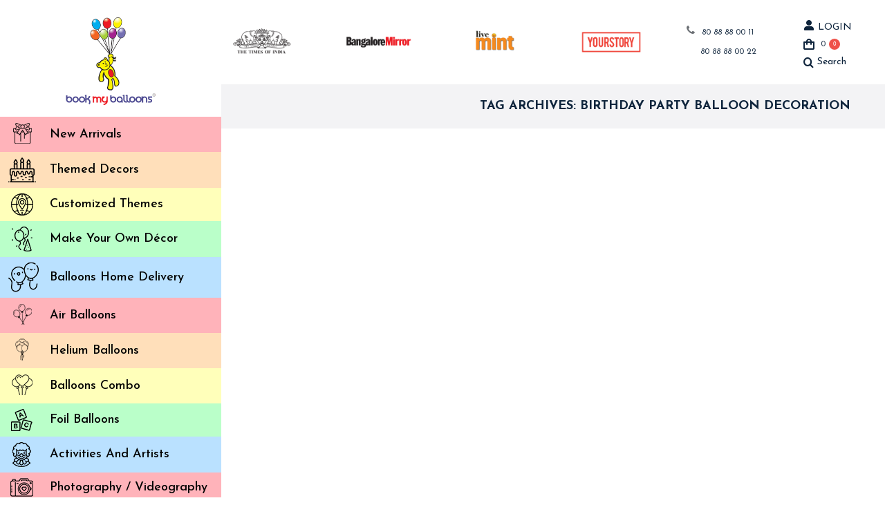

--- FILE ---
content_type: text/html; charset=UTF-8
request_url: https://www.bookmyballoons.in/blog/tag/birthday-party-balloon-decoration/
body_size: 39868
content:
<!DOCTYPE html>
<!--[if !(IE 6) | !(IE 7) | !(IE 8)  ]><!-->
<html lang="en-GB" class="no-js">
<!--<![endif]-->
<head><meta charset="UTF-8" /><script>if(navigator.userAgent.match(/MSIE|Internet Explorer/i)||navigator.userAgent.match(/Trident\/7\..*?rv:11/i)){var href=document.location.href;if(!href.match(/[?&]nowprocket/)){if(href.indexOf("?")==-1){if(href.indexOf("#")==-1){document.location.href=href+"?nowprocket=1"}else{document.location.href=href.replace("#","?nowprocket=1#")}}else{if(href.indexOf("#")==-1){document.location.href=href+"&nowprocket=1"}else{document.location.href=href.replace("#","&nowprocket=1#")}}}}</script><script>(()=>{class RocketLazyLoadScripts{constructor(){this.v="2.0.4",this.userEvents=["keydown","keyup","mousedown","mouseup","mousemove","mouseover","mouseout","touchmove","touchstart","touchend","touchcancel","wheel","click","dblclick","input"],this.attributeEvents=["onblur","onclick","oncontextmenu","ondblclick","onfocus","onmousedown","onmouseenter","onmouseleave","onmousemove","onmouseout","onmouseover","onmouseup","onmousewheel","onscroll","onsubmit"]}async t(){this.i(),this.o(),/iP(ad|hone)/.test(navigator.userAgent)&&this.h(),this.u(),this.l(this),this.m(),this.k(this),this.p(this),this._(),await Promise.all([this.R(),this.L()]),this.lastBreath=Date.now(),this.S(this),this.P(),this.D(),this.O(),this.M(),await this.C(this.delayedScripts.normal),await this.C(this.delayedScripts.defer),await this.C(this.delayedScripts.async),await this.T(),await this.F(),await this.j(),await this.A(),window.dispatchEvent(new Event("rocket-allScriptsLoaded")),this.everythingLoaded=!0,this.lastTouchEnd&&await new Promise(t=>setTimeout(t,500-Date.now()+this.lastTouchEnd)),this.I(),this.H(),this.U(),this.W()}i(){this.CSPIssue=sessionStorage.getItem("rocketCSPIssue"),document.addEventListener("securitypolicyviolation",t=>{this.CSPIssue||"script-src-elem"!==t.violatedDirective||"data"!==t.blockedURI||(this.CSPIssue=!0,sessionStorage.setItem("rocketCSPIssue",!0))},{isRocket:!0})}o(){window.addEventListener("pageshow",t=>{this.persisted=t.persisted,this.realWindowLoadedFired=!0},{isRocket:!0}),window.addEventListener("pagehide",()=>{this.onFirstUserAction=null},{isRocket:!0})}h(){let t;function e(e){t=e}window.addEventListener("touchstart",e,{isRocket:!0}),window.addEventListener("touchend",function i(o){o.changedTouches[0]&&t.changedTouches[0]&&Math.abs(o.changedTouches[0].pageX-t.changedTouches[0].pageX)<10&&Math.abs(o.changedTouches[0].pageY-t.changedTouches[0].pageY)<10&&o.timeStamp-t.timeStamp<200&&(window.removeEventListener("touchstart",e,{isRocket:!0}),window.removeEventListener("touchend",i,{isRocket:!0}),"INPUT"===o.target.tagName&&"text"===o.target.type||(o.target.dispatchEvent(new TouchEvent("touchend",{target:o.target,bubbles:!0})),o.target.dispatchEvent(new MouseEvent("mouseover",{target:o.target,bubbles:!0})),o.target.dispatchEvent(new PointerEvent("click",{target:o.target,bubbles:!0,cancelable:!0,detail:1,clientX:o.changedTouches[0].clientX,clientY:o.changedTouches[0].clientY})),event.preventDefault()))},{isRocket:!0})}q(t){this.userActionTriggered||("mousemove"!==t.type||this.firstMousemoveIgnored?"keyup"===t.type||"mouseover"===t.type||"mouseout"===t.type||(this.userActionTriggered=!0,this.onFirstUserAction&&this.onFirstUserAction()):this.firstMousemoveIgnored=!0),"click"===t.type&&t.preventDefault(),t.stopPropagation(),t.stopImmediatePropagation(),"touchstart"===this.lastEvent&&"touchend"===t.type&&(this.lastTouchEnd=Date.now()),"click"===t.type&&(this.lastTouchEnd=0),this.lastEvent=t.type,t.composedPath&&t.composedPath()[0].getRootNode()instanceof ShadowRoot&&(t.rocketTarget=t.composedPath()[0]),this.savedUserEvents.push(t)}u(){this.savedUserEvents=[],this.userEventHandler=this.q.bind(this),this.userEvents.forEach(t=>window.addEventListener(t,this.userEventHandler,{passive:!1,isRocket:!0})),document.addEventListener("visibilitychange",this.userEventHandler,{isRocket:!0})}U(){this.userEvents.forEach(t=>window.removeEventListener(t,this.userEventHandler,{passive:!1,isRocket:!0})),document.removeEventListener("visibilitychange",this.userEventHandler,{isRocket:!0}),this.savedUserEvents.forEach(t=>{(t.rocketTarget||t.target).dispatchEvent(new window[t.constructor.name](t.type,t))})}m(){const t="return false",e=Array.from(this.attributeEvents,t=>"data-rocket-"+t),i="["+this.attributeEvents.join("],[")+"]",o="[data-rocket-"+this.attributeEvents.join("],[data-rocket-")+"]",s=(e,i,o)=>{o&&o!==t&&(e.setAttribute("data-rocket-"+i,o),e["rocket"+i]=new Function("event",o),e.setAttribute(i,t))};new MutationObserver(t=>{for(const n of t)"attributes"===n.type&&(n.attributeName.startsWith("data-rocket-")||this.everythingLoaded?n.attributeName.startsWith("data-rocket-")&&this.everythingLoaded&&this.N(n.target,n.attributeName.substring(12)):s(n.target,n.attributeName,n.target.getAttribute(n.attributeName))),"childList"===n.type&&n.addedNodes.forEach(t=>{if(t.nodeType===Node.ELEMENT_NODE)if(this.everythingLoaded)for(const i of[t,...t.querySelectorAll(o)])for(const t of i.getAttributeNames())e.includes(t)&&this.N(i,t.substring(12));else for(const e of[t,...t.querySelectorAll(i)])for(const t of e.getAttributeNames())this.attributeEvents.includes(t)&&s(e,t,e.getAttribute(t))})}).observe(document,{subtree:!0,childList:!0,attributeFilter:[...this.attributeEvents,...e]})}I(){this.attributeEvents.forEach(t=>{document.querySelectorAll("[data-rocket-"+t+"]").forEach(e=>{this.N(e,t)})})}N(t,e){const i=t.getAttribute("data-rocket-"+e);i&&(t.setAttribute(e,i),t.removeAttribute("data-rocket-"+e))}k(t){Object.defineProperty(HTMLElement.prototype,"onclick",{get(){return this.rocketonclick||null},set(e){this.rocketonclick=e,this.setAttribute(t.everythingLoaded?"onclick":"data-rocket-onclick","this.rocketonclick(event)")}})}S(t){function e(e,i){let o=e[i];e[i]=null,Object.defineProperty(e,i,{get:()=>o,set(s){t.everythingLoaded?o=s:e["rocket"+i]=o=s}})}e(document,"onreadystatechange"),e(window,"onload"),e(window,"onpageshow");try{Object.defineProperty(document,"readyState",{get:()=>t.rocketReadyState,set(e){t.rocketReadyState=e},configurable:!0}),document.readyState="loading"}catch(t){console.log("WPRocket DJE readyState conflict, bypassing")}}l(t){this.originalAddEventListener=EventTarget.prototype.addEventListener,this.originalRemoveEventListener=EventTarget.prototype.removeEventListener,this.savedEventListeners=[],EventTarget.prototype.addEventListener=function(e,i,o){o&&o.isRocket||!t.B(e,this)&&!t.userEvents.includes(e)||t.B(e,this)&&!t.userActionTriggered||e.startsWith("rocket-")||t.everythingLoaded?t.originalAddEventListener.call(this,e,i,o):(t.savedEventListeners.push({target:this,remove:!1,type:e,func:i,options:o}),"mouseenter"!==e&&"mouseleave"!==e||t.originalAddEventListener.call(this,e,t.savedUserEvents.push,o))},EventTarget.prototype.removeEventListener=function(e,i,o){o&&o.isRocket||!t.B(e,this)&&!t.userEvents.includes(e)||t.B(e,this)&&!t.userActionTriggered||e.startsWith("rocket-")||t.everythingLoaded?t.originalRemoveEventListener.call(this,e,i,o):t.savedEventListeners.push({target:this,remove:!0,type:e,func:i,options:o})}}J(t,e){this.savedEventListeners=this.savedEventListeners.filter(i=>{let o=i.type,s=i.target||window;return e!==o||t!==s||(this.B(o,s)&&(i.type="rocket-"+o),this.$(i),!1)})}H(){EventTarget.prototype.addEventListener=this.originalAddEventListener,EventTarget.prototype.removeEventListener=this.originalRemoveEventListener,this.savedEventListeners.forEach(t=>this.$(t))}$(t){t.remove?this.originalRemoveEventListener.call(t.target,t.type,t.func,t.options):this.originalAddEventListener.call(t.target,t.type,t.func,t.options)}p(t){let e;function i(e){return t.everythingLoaded?e:e.split(" ").map(t=>"load"===t||t.startsWith("load.")?"rocket-jquery-load":t).join(" ")}function o(o){function s(e){const s=o.fn[e];o.fn[e]=o.fn.init.prototype[e]=function(){return this[0]===window&&t.userActionTriggered&&("string"==typeof arguments[0]||arguments[0]instanceof String?arguments[0]=i(arguments[0]):"object"==typeof arguments[0]&&Object.keys(arguments[0]).forEach(t=>{const e=arguments[0][t];delete arguments[0][t],arguments[0][i(t)]=e})),s.apply(this,arguments),this}}if(o&&o.fn&&!t.allJQueries.includes(o)){const e={DOMContentLoaded:[],"rocket-DOMContentLoaded":[]};for(const t in e)document.addEventListener(t,()=>{e[t].forEach(t=>t())},{isRocket:!0});o.fn.ready=o.fn.init.prototype.ready=function(i){function s(){parseInt(o.fn.jquery)>2?setTimeout(()=>i.bind(document)(o)):i.bind(document)(o)}return"function"==typeof i&&(t.realDomReadyFired?!t.userActionTriggered||t.fauxDomReadyFired?s():e["rocket-DOMContentLoaded"].push(s):e.DOMContentLoaded.push(s)),o([])},s("on"),s("one"),s("off"),t.allJQueries.push(o)}e=o}t.allJQueries=[],o(window.jQuery),Object.defineProperty(window,"jQuery",{get:()=>e,set(t){o(t)}})}P(){const t=new Map;document.write=document.writeln=function(e){const i=document.currentScript,o=document.createRange(),s=i.parentElement;let n=t.get(i);void 0===n&&(n=i.nextSibling,t.set(i,n));const c=document.createDocumentFragment();o.setStart(c,0),c.appendChild(o.createContextualFragment(e)),s.insertBefore(c,n)}}async R(){return new Promise(t=>{this.userActionTriggered?t():this.onFirstUserAction=t})}async L(){return new Promise(t=>{document.addEventListener("DOMContentLoaded",()=>{this.realDomReadyFired=!0,t()},{isRocket:!0})})}async j(){return this.realWindowLoadedFired?Promise.resolve():new Promise(t=>{window.addEventListener("load",t,{isRocket:!0})})}M(){this.pendingScripts=[];this.scriptsMutationObserver=new MutationObserver(t=>{for(const e of t)e.addedNodes.forEach(t=>{"SCRIPT"!==t.tagName||t.noModule||t.isWPRocket||this.pendingScripts.push({script:t,promise:new Promise(e=>{const i=()=>{const i=this.pendingScripts.findIndex(e=>e.script===t);i>=0&&this.pendingScripts.splice(i,1),e()};t.addEventListener("load",i,{isRocket:!0}),t.addEventListener("error",i,{isRocket:!0}),setTimeout(i,1e3)})})})}),this.scriptsMutationObserver.observe(document,{childList:!0,subtree:!0})}async F(){await this.X(),this.pendingScripts.length?(await this.pendingScripts[0].promise,await this.F()):this.scriptsMutationObserver.disconnect()}D(){this.delayedScripts={normal:[],async:[],defer:[]},document.querySelectorAll("script[type$=rocketlazyloadscript]").forEach(t=>{t.hasAttribute("data-rocket-src")?t.hasAttribute("async")&&!1!==t.async?this.delayedScripts.async.push(t):t.hasAttribute("defer")&&!1!==t.defer||"module"===t.getAttribute("data-rocket-type")?this.delayedScripts.defer.push(t):this.delayedScripts.normal.push(t):this.delayedScripts.normal.push(t)})}async _(){await this.L();let t=[];document.querySelectorAll("script[type$=rocketlazyloadscript][data-rocket-src]").forEach(e=>{let i=e.getAttribute("data-rocket-src");if(i&&!i.startsWith("data:")){i.startsWith("//")&&(i=location.protocol+i);try{const o=new URL(i).origin;o!==location.origin&&t.push({src:o,crossOrigin:e.crossOrigin||"module"===e.getAttribute("data-rocket-type")})}catch(t){}}}),t=[...new Map(t.map(t=>[JSON.stringify(t),t])).values()],this.Y(t,"preconnect")}async G(t){if(await this.K(),!0!==t.noModule||!("noModule"in HTMLScriptElement.prototype))return new Promise(e=>{let i;function o(){(i||t).setAttribute("data-rocket-status","executed"),e()}try{if(navigator.userAgent.includes("Firefox/")||""===navigator.vendor||this.CSPIssue)i=document.createElement("script"),[...t.attributes].forEach(t=>{let e=t.nodeName;"type"!==e&&("data-rocket-type"===e&&(e="type"),"data-rocket-src"===e&&(e="src"),i.setAttribute(e,t.nodeValue))}),t.text&&(i.text=t.text),t.nonce&&(i.nonce=t.nonce),i.hasAttribute("src")?(i.addEventListener("load",o,{isRocket:!0}),i.addEventListener("error",()=>{i.setAttribute("data-rocket-status","failed-network"),e()},{isRocket:!0}),setTimeout(()=>{i.isConnected||e()},1)):(i.text=t.text,o()),i.isWPRocket=!0,t.parentNode.replaceChild(i,t);else{const i=t.getAttribute("data-rocket-type"),s=t.getAttribute("data-rocket-src");i?(t.type=i,t.removeAttribute("data-rocket-type")):t.removeAttribute("type"),t.addEventListener("load",o,{isRocket:!0}),t.addEventListener("error",i=>{this.CSPIssue&&i.target.src.startsWith("data:")?(console.log("WPRocket: CSP fallback activated"),t.removeAttribute("src"),this.G(t).then(e)):(t.setAttribute("data-rocket-status","failed-network"),e())},{isRocket:!0}),s?(t.fetchPriority="high",t.removeAttribute("data-rocket-src"),t.src=s):t.src="data:text/javascript;base64,"+window.btoa(unescape(encodeURIComponent(t.text)))}}catch(i){t.setAttribute("data-rocket-status","failed-transform"),e()}});t.setAttribute("data-rocket-status","skipped")}async C(t){const e=t.shift();return e?(e.isConnected&&await this.G(e),this.C(t)):Promise.resolve()}O(){this.Y([...this.delayedScripts.normal,...this.delayedScripts.defer,...this.delayedScripts.async],"preload")}Y(t,e){this.trash=this.trash||[];let i=!0;var o=document.createDocumentFragment();t.forEach(t=>{const s=t.getAttribute&&t.getAttribute("data-rocket-src")||t.src;if(s&&!s.startsWith("data:")){const n=document.createElement("link");n.href=s,n.rel=e,"preconnect"!==e&&(n.as="script",n.fetchPriority=i?"high":"low"),t.getAttribute&&"module"===t.getAttribute("data-rocket-type")&&(n.crossOrigin=!0),t.crossOrigin&&(n.crossOrigin=t.crossOrigin),t.integrity&&(n.integrity=t.integrity),t.nonce&&(n.nonce=t.nonce),o.appendChild(n),this.trash.push(n),i=!1}}),document.head.appendChild(o)}W(){this.trash.forEach(t=>t.remove())}async T(){try{document.readyState="interactive"}catch(t){}this.fauxDomReadyFired=!0;try{await this.K(),this.J(document,"readystatechange"),document.dispatchEvent(new Event("rocket-readystatechange")),await this.K(),document.rocketonreadystatechange&&document.rocketonreadystatechange(),await this.K(),this.J(document,"DOMContentLoaded"),document.dispatchEvent(new Event("rocket-DOMContentLoaded")),await this.K(),this.J(window,"DOMContentLoaded"),window.dispatchEvent(new Event("rocket-DOMContentLoaded"))}catch(t){console.error(t)}}async A(){try{document.readyState="complete"}catch(t){}try{await this.K(),this.J(document,"readystatechange"),document.dispatchEvent(new Event("rocket-readystatechange")),await this.K(),document.rocketonreadystatechange&&document.rocketonreadystatechange(),await this.K(),this.J(window,"load"),window.dispatchEvent(new Event("rocket-load")),await this.K(),window.rocketonload&&window.rocketonload(),await this.K(),this.allJQueries.forEach(t=>t(window).trigger("rocket-jquery-load")),await this.K(),this.J(window,"pageshow");const t=new Event("rocket-pageshow");t.persisted=this.persisted,window.dispatchEvent(t),await this.K(),window.rocketonpageshow&&window.rocketonpageshow({persisted:this.persisted})}catch(t){console.error(t)}}async K(){Date.now()-this.lastBreath>45&&(await this.X(),this.lastBreath=Date.now())}async X(){return document.hidden?new Promise(t=>setTimeout(t)):new Promise(t=>requestAnimationFrame(t))}B(t,e){return e===document&&"readystatechange"===t||(e===document&&"DOMContentLoaded"===t||(e===window&&"DOMContentLoaded"===t||(e===window&&"load"===t||e===window&&"pageshow"===t)))}static run(){(new RocketLazyLoadScripts).t()}}RocketLazyLoadScripts.run()})();</script>
	
		<meta name="viewport" content="width=device-width, initial-scale=1, maximum-scale=2">
		<meta name="theme-color" content="#ef524a"/>	<link rel="profile" href="https://gmpg.org/xfn/11" />
					<script type="rocketlazyloadscript">document.documentElement.className = document.documentElement.className + ' yes-js js_active js'</script>
			<style>
#wpadminbar #wp-admin-bar-wccp_free_top_button .ab-icon:before {
	content: "\f160";
	color: #02CA02;
	top: 3px;
}
#wpadminbar #wp-admin-bar-wccp_free_top_button .ab-icon {
	transform: rotate(45deg);
}
</style>
<meta name='robots' content='index, follow, max-image-preview:large, max-snippet:-1, max-video-preview:-1' />
    <!-- Google Tag Manager -->
    <script>(function(w,d,s,l,i){w[l]=w[l]||[];w[l].push({'gtm.start':
    new Date().getTime(),event:'gtm.js'});var f=d.getElementsByTagName(s)[0],
    j=d.createElement(s),dl=l!='dataLayer'?'&l='+l:'';j.async=true;j.src=
    'https://www.googletagmanager.com/gtm.js?id='+i+dl;f.parentNode.insertBefore(j,f);
    })(window,document,'script','dataLayer','GTM-NZW84WT');</script>
    <!-- End Google Tag Manager -->

	<!-- This site is optimized with the Yoast SEO plugin v26.8 - https://yoast.com/product/yoast-seo-wordpress/ -->
	<title>Enchanting birthday party balloon decoration Experiences | Book My Balloons</title>
<link data-rocket-preload as="style" href="https://fonts.googleapis.com/css?family=Roboto%20Condensed%3A400%2C600%2C700%7CJosefin%20Sans%3A400%2C400italic%2C500%2C600%2C700%7CRoboto%3A400%2C600%2C700%7CRoboto%20Condensed%3Anormal%2C700%7CRoboto%3Anormal%2C700%7CJosefin%20Sans%3A&#038;subset=latin-ext%2Ccyrillic-ext%2Ccyrillic%2Cgreek-ext%2Cgreek%2Clatin%2Cvietnamese&#038;display=swap" rel="preload">
<link href="https://fonts.googleapis.com/css?family=Roboto%20Condensed%3A400%2C600%2C700%7CJosefin%20Sans%3A400%2C400italic%2C500%2C600%2C700%7CRoboto%3A400%2C600%2C700%7CRoboto%20Condensed%3Anormal%2C700%7CRoboto%3Anormal%2C700%7CJosefin%20Sans%3A&#038;subset=latin-ext%2Ccyrillic-ext%2Ccyrillic%2Cgreek-ext%2Cgreek%2Clatin%2Cvietnamese&#038;display=swap" media="print" onload="this.media=&#039;all&#039;" rel="stylesheet">
<noscript data-wpr-hosted-gf-parameters=""><link rel="stylesheet" href="https://fonts.googleapis.com/css?family=Roboto%20Condensed%3A400%2C600%2C700%7CJosefin%20Sans%3A400%2C400italic%2C500%2C600%2C700%7CRoboto%3A400%2C600%2C700%7CRoboto%20Condensed%3Anormal%2C700%7CRoboto%3Anormal%2C700%7CJosefin%20Sans%3A&#038;subset=latin-ext%2Ccyrillic-ext%2Ccyrillic%2Cgreek-ext%2Cgreek%2Clatin%2Cvietnamese&#038;display=swap"></noscript>
<style id="rocket-critical-css">body:after{content:url(https://www.bookmyballoons.in/wp-content/plugins/instagram-feed-pro/img/sbi-sprite.png);display:none}:root{--woocommerce:#720eec;--wc-green:#7ad03a;--wc-red:#a00;--wc-orange:#ffba00;--wc-blue:#2ea2cc;--wc-primary:#720eec;--wc-primary-text:#fcfbfe;--wc-secondary:#e9e6ed;--wc-secondary-text:#515151;--wc-highlight:#958e09;--wc-highligh-text:white;--wc-content-bg:#fff;--wc-subtext:#767676;--wc-form-border-color:rgba(32, 7, 7, 0.8);--wc-form-border-radius:4px;--wc-form-border-width:1px}.vc_row:before,.vc_row:after{content:" ";display:table}.vc_row:after{clear:both}.vc_column_container{width:100%}.vc_row{margin-left:-25px;margin-right:-25px}.vc_col-sm-2,.vc_col-sm-3,.vc_col-sm-8{position:relative;min-height:1px;padding-left:25px;padding-right:25px;-webkit-box-sizing:border-box;-moz-box-sizing:border-box;box-sizing:border-box}@media (min-width:778px){.vc_col-sm-2,.vc_col-sm-3,.vc_col-sm-8{float:left}.vc_col-sm-8{width:66.66666667%}.vc_col-sm-3{width:25%}.vc_col-sm-2{width:16.66666667%}}.wpb_content_element{margin-bottom:0px}.vc_column-inner::before,.vc_column-inner::after{content:" ";display:table}.vc_column-inner::after{clear:both}.vc_column_container{padding-left:0;padding-right:0}.vc_column_container>.vc_column-inner{box-sizing:border-box;padding-left:25px;padding-right:25px;width:100%}.wpb_single_image a{border:none;outline:none}.wpb_single_image img{height:auto;max-width:100%;vertical-align:top}.wpb_single_image .vc_single_image-wrapper{display:inline-block;vertical-align:top;max-width:100%}.wpb_single_image.vc_align_center{text-align:center}.wpb_single_image .vc_figure{display:inline-block;vertical-align:top;margin:0;max-width:100%}@font-face{font-display:swap;font-family:icomoon-the7-font;src:url(https://www.bookmyballoons.in/wp-content/themes/dt-the7/fonts/icomoon-the7-font/icomoon-the7-font.ttf?wi57p5) format('truetype'),url(https://www.bookmyballoons.in/wp-content/themes/dt-the7/fonts/icomoon-the7-font/icomoon-the7-font.woff?wi57p5) format('woff');font-weight:400;font-style:normal}[class*=icomoon-the7-],[class*=the7-mw-],[class^=icomoon-the7-],[class^=the7-mw-]{font-family:icomoon-the7-font!important;speak:none;font-style:normal;font-weight:400;font-variant:normal;text-transform:none;line-height:1;-webkit-font-smoothing:antialiased;-moz-osx-font-smoothing:grayscale}[class*=the7-mw-]:before,[class^=the7-mw-]:before{font-family:inherit!important;margin:0!important}.icomoon-the7-font-the7-cart-02:before{content:"\e202"}.the7-mw-icon-login-bold:before{content:"\e502"}.the7-mw-icon-search-bold:before{content:"\ec051"}:host,:root{--fa-style-family-brands:"Font Awesome 6 Brands";--fa-font-brands:normal 400 1em/1 "Font Awesome 6 Brands"}:host,:root{--fa-font-regular:normal 400 1em/1 "Font Awesome 6 Free"}:host,:root{--fa-style-family-classic:"Font Awesome 6 Free";--fa-font-solid:normal 900 1em/1 "Font Awesome 6 Free"}article,figure,header{display:block}*{padding:0;margin:0}html{font-size:100%;-webkit-text-size-adjust:100%;-ms-text-size-adjust:100%}strong{font-weight:700}ul{list-style:none}img{border:0;-ms-interpolation-mode:bicubic}figure,form{margin:0}button,input{font-size:100%;margin:0;vertical-align:baseline}button,input{line-height:normal}button,input[type=submit]{-webkit-appearance:button}button::-moz-focus-inner,input::-moz-focus-inner{border:0;padding:0}.pswp{display:none;position:absolute;width:100%;height:100%;left:0;top:0;-ms-touch-action:none;touch-action:none;z-index:9500;-webkit-text-size-adjust:100%;-webkit-backface-visibility:hidden;outline:0}.pswp::after,.pswp::before{content:' ';display:table}.pswp *{-webkit-box-sizing:border-box;box-sizing:border-box}.pswp__bg{position:absolute;left:0;top:0;width:100%;height:100%;background:#000;opacity:0;-webkit-transform:translateZ(0);transform:translateZ(0);-webkit-backface-visibility:hidden;will-change:opacity}.pswp__scroll-wrap{position:absolute;left:0;top:0;width:100%;height:100%;overflow:hidden}.pswp__container{-ms-touch-action:none;touch-action:none;position:absolute;left:0;right:0;top:0;bottom:0;-webkit-backface-visibility:hidden}.pswp__container{-webkit-touch-callout:none}.pswp__item{position:absolute;left:0;right:0;top:0;bottom:0;overflow:hidden}.pswp__caption .pswp__caption__center{text-align:center}.pswp button.pswp__button{height:1.5em;width:1.5em;margin-top:-.75em;background:0 0!important;opacity:.5}.pswp button.pswp__button:before{display:block;width:100%;height:100%;content:"";background-color:#fff!important}.pswp .pswp__top-bar button.pswp__button{height:26px;width:26px;margin-top:-13px;top:50%;margin-right:15px}.pswp button.pswp__button--close{margin-right:15px}.pswp button.pswp__button--close:before{-webkit-mask:url(https://www.bookmyballoons.in/wp-content/themes/dt-the7/images/x-lg.svg);mask-image:url(https://www.bookmyballoons.in/wp-content/themes/dt-the7/images/x-lg.svg);-webkit-mask-repeat:no-repeat;mask-repeat:no-repeat;-webkit-mask-position:right center;mask-position:right center;-webkit-mask-size:26px;mask-size:26px}.pswp__button--share:before{-webkit-mask:url(https://www.bookmyballoons.in/wp-content/themes/dt-the7/images/the7-share-fill.svg);mask-image:url(https://www.bookmyballoons.in/wp-content/themes/dt-the7/images/the7-share-fill.svg);-webkit-mask-repeat:no-repeat;mask-repeat:no-repeat;-webkit-mask-position:right center;mask-position:right center}.pswp .pswp__button--arrow--left:before,.pswp .pswp__button--arrow--right:before{position:static;display:flex;justify-content:center;align-items:center;width:1.5em;height:1.5em}.pswp button.pswp__button.pswp__button--arrow--left:before{background-image:none!important;-webkit-mask:url(https://www.bookmyballoons.in/wp-content/themes/dt-the7/images/the7-chevron-left.svg);mask-image:url(https://www.bookmyballoons.in/wp-content/themes/dt-the7/images/the7-chevron-left.svg);-webkit-mask-repeat:no-repeat;mask-repeat:no-repeat;-webkit-mask-position:right center;mask-position:right center}.pswp button.pswp__button.pswp__button--arrow--right:before{background-image:none!important;-webkit-mask:url(https://www.bookmyballoons.in/wp-content/themes/dt-the7/images/the7-chevron-right.svg);mask-image:url(https://www.bookmyballoons.in/wp-content/themes/dt-the7/images/the7-chevron-right.svg);-webkit-mask-repeat:no-repeat;mask-repeat:no-repeat;-webkit-mask-position:right center;mask-position:right center}.pswp .pswp__share-tooltip{border-radius:0}.pswp__share-tooltip:before{content:'';display:block;width:0;height:0;position:absolute;top:-12px;right:15px;border:6px solid transparent;border-bottom-color:#FFF}.pswp__button{position:relative;background:0 0;overflow:visible;-webkit-appearance:none;display:block;border:0;padding:0;margin:0;float:right;opacity:.75;-webkit-box-shadow:none;box-shadow:none}.pswp__button::-moz-focus-inner{padding:0;border:0}.pswp__button,.pswp__button--arrow--left:before,.pswp__button--arrow--right:before{width:44px;height:44px}.pswp__button--fs{display:none}.pswp__button--zoom{display:none}.pswp__button--arrow--left,.pswp__button--arrow--right{background:0 0;top:50%;margin-top:-50px;width:70px;height:100px;position:absolute}.pswp__button--arrow--left{left:0}.pswp__button--arrow--right{right:0}.pswp__button--arrow--left:before,.pswp__button--arrow--right:before{content:'';top:35px;background-color:rgba(0,0,0,.3);height:30px;width:32px;position:absolute}.pswp__button--arrow--left:before{left:6px}.pswp__button--arrow--right:before{left:0;right:6px}.pswp__share-modal{display:block;background:rgba(0,0,0,.5);width:100%;height:100%;top:0;left:0;padding:10px;position:absolute;z-index:1600;opacity:0;-webkit-backface-visibility:hidden;will-change:opacity}.pswp__share-modal--hidden{display:none}.pswp__share-tooltip{min-width:150px;z-index:1620;position:absolute;background:#FFF;top:56px;border-radius:2px;display:block;width:auto;right:44px;-webkit-box-shadow:0 2px 5px rgba(0,0,0,.25);box-shadow:0 2px 5px rgba(0,0,0,.25);-webkit-transform:translateY(6px);-ms-transform:translateY(6px);transform:translateY(6px);-webkit-backface-visibility:hidden;will-change:transform}.pswp__counter{position:absolute;left:0;top:0;height:44px;font-size:13px;line-height:44px;color:#FFF;opacity:.75;padding:0 10px}.pswp__caption{position:absolute;left:0;bottom:0;width:100%;min-height:44px}.pswp__caption__center{text-align:left;max-width:420px;margin:0 auto;font-size:13px;padding:10px;line-height:20px;color:#CCC}.pswp__preloader{width:44px;height:44px;position:absolute;top:0;left:50%;margin-left:-22px;opacity:0;will-change:opacity;direction:ltr}.pswp__preloader__icn{width:20px;height:20px;margin:12px}@media screen and (max-width:1024px){.pswp__preloader{position:relative;left:auto;top:auto;margin:0;float:right}}.pswp__ui{-webkit-font-smoothing:auto;visibility:visible;opacity:1;z-index:1550}.pswp__top-bar{position:absolute;left:0;top:0;height:44px;width:100%}.pswp__caption,.pswp__top-bar{-webkit-backface-visibility:hidden;will-change:opacity}.pswp__caption,.pswp__top-bar{background-color:rgba(0,0,0,.5)}.pswp__ui--hidden .pswp__button--arrow--left,.pswp__ui--hidden .pswp__button--arrow--right,.pswp__ui--hidden .pswp__caption,.pswp__ui--hidden .pswp__top-bar{opacity:.001}.page-inner{-ms-grid-column:1;-ms-grid-row:2;grid-area:page-inner}#main-slideshow,.photo-scroller{-ms-grid-column:1;-ms-grid-row:2;grid-area:slider}.masthead{-ms-grid-column:1;-ms-grid-row:1;grid-area:header}.side-header-v-stroke.masthead,.side-header.masthead{-ms-grid-column:1;grid-area:header-side}.checkout-page-title{grid-area:checkout;-ms-grid-column:1;-ms-grid-row:4}.page-title{-ms-grid-column:1;-ms-grid-row:3;grid-area:title}.header-side-left:not(.sticky-header) .page-title{-ms-grid-column:2}.fancy-header{-ms-grid-column:1;-ms-grid-row:3;grid-area:fancyheader}.elementor-location-header{grid-area:elementor-header}#main{-ms-grid-column:1;-ms-grid-row:5;grid-area:main}.header-side-left:not(.sticky-header) #main{-ms-grid-column:2}.footer{-ms-grid-column:1;-ms-grid-row:6;grid-area:footer}.responsive-off .sidebar{grid-area:sidebar;-ms-grid-row:1}.responsive-off .content{grid-area:content;-ms-grid-row:1}.content,.wf-cell,.wf-wrap,.wpb_row{box-sizing:border-box}.wf-cell{display:inline-block;vertical-align:top;padding:0 22px}.wf-td{display:table-cell;vertical-align:middle}.wf-container{font-size:0;line-height:0;word-spacing:-4px;margin:0 -22px;padding:0}.wf-wrap{max-width:100%;padding:0 44px;margin:0 auto}.page-title .hgroup{overflow:hidden}.page-title{display:-ms-flexbox;display:-ms-flex;display:flex}.page-title-head{max-width:100%}.page-title .wf-wrap{position:relative}.page-title .wf-wrap:after{position:absolute;width:100%;bottom:0;content:""}.page-title.solid-bg .wf-wrap:after{display:none}.page-title>.wf-wrap{display:-ms-flexbox;display:-ms-flex;display:flex;-ms-align-items:center;-ms-flex-align:center;align-items:center;box-sizing:border-box}.content-right>.wf-wrap{-ms-flex-pack:center;-ms-justify-content:center;justify-content:center;-ms-align-items:flex-end;-ms-flex-align:flex-end;align-items:flex-end;-ms-flex-flow:column wrap;flex-flow:column wrap}.page-title h1{margin:0}.post{position:relative}.post:after,.post:before{content:"";display:table;clear:both}.post .entry-title a{display:initial}.bg-on .blog-content{padding:10px 25px}.iso-container .bg-on .blog-content>*{padding-top:10px;padding-bottom:0;margin-bottom:0}.iso-container .bg-on .blog-content>:last-child{margin-bottom:10px}.bg-on .blog-media>p,.post.bg-on .alignnone{margin-bottom:0}.bg-on .blog-media{padding:25px 25px 0}.bg-on.fullwidth-img .blog-media{padding:0}.bg-on .blog-content,.bg-on .blog-media{position:relative;z-index:9}.bg-on.post .alignnone{margin-top:0}.description-under-image .post .alignnone{margin-bottom:20px}.description-under-image .bg-on.post .alignnone{margin-bottom:0}.iso-container .blog-content.wf-td,.iso-container .blog-media.wf-td,.layout-masonry .blog-content.wf-td,.layout-masonry .blog-media.wf-td{display:block}.blog-media{position:relative;overflow:hidden;z-index:9}.blog-content .entry-meta{padding:0 0 10px}.entry-meta>span{position:relative;display:inline-block;text-decoration:none;margin:0 6px 0 0;padding:0 9px 0 0}.entry-meta span a{text-decoration:none}.entry-meta>span:last-child{padding:0;margin:0}.entry-meta>span:after{position:absolute;right:0;top:50%;transform:translateY(-50%);width:3px;height:3px;content:"";border-radius:50%}.entry-meta>span:last-child:after{display:none}.sidebar-none .content{width:100%}body{overflow-x:hidden}h1,h3{margin-bottom:10px;clear:both}h3 a{text-decoration:none}p{margin-bottom:10px}a{text-decoration:underline}.post .rollover,.post img,img[class*=attachment-]{max-width:100%;height:auto}.alignnone{float:none;margin:0 auto 10px}.assistive-text{position:absolute!important;clip:rect(1px,1px,1px,1px)}.wf-container:before{content:"";display:table}.wf-container:after{content:"";display:table;clear:both}#page{position:relative;overflow:hidden}.main-gradient{display:none}#main{padding:50px 0}.screen-reader-text{clip:rect(1px,1px,1px,1px);height:1px;overflow:hidden;position:absolute!important;width:1px}#page .skip-link{background-color:#f1f1f1;box-shadow:0 0 1px 1px rgba(0,0,0,.2);color:#21759b;display:block;font-size:14px;font-weight:700;left:-9999em;outline:0;padding:15px 23px 14px;text-decoration:none;text-transform:none;top:-9999em}input[type=text]{-webkit-appearance:none;-moz-appearance:none;-ms-appearance:none;appearance:none;outline:0}a.button,input[type=submit]{position:relative;display:inline-flex;align-items:center;justify-content:center;text-decoration:none;white-space:nowrap}.dt-text-title{grid-area:header;max-width:100%}.dt-text-desc{grid-area:desc;max-width:100%}.icon-with-text-shortcode .text-icon{grid-area:icon;text-decoration:none}.icon-with-text-shortcode .default-btn-shortcode{justify-self:start;grid-area:button}.masthead{position:relative;z-index:102;box-sizing:border-box}.top-bar{position:relative;display:-ms-flexbox;display:-ms-flex;display:flex;margin-top:0;box-sizing:border-box}.top-bar-bg,.top-bar:after{position:absolute;bottom:0;left:0;width:100%;height:100%;content:"";box-sizing:content-box}.top-bar:after{height:1px}.top-bar-bg{padding:0 1000px;margin-left:-1000px}.top-bar>.mini-widgets{display:-ms-flexbox;display:-ms-flex;display:flex;-ms-align-items:center;-ms-flex-align:center;align-items:center;-ms-flex:1 1 auto;flex:1 1 auto;-ms-justify-content:flex-start;justify-content:flex-start;-ms-flex-pack:start;-ms-flex-flow:row wrap;flex-flow:row wrap}.top-bar .mini-widgets.right-widgets,.top-bar .mini-widgets:last-child{-ms-justify-content:flex-end;justify-content:flex-end;-ms-flex-pack:end}.top-bar *{font-size:inherit;line-height:inherit}.top-bar.top-bar-empty{position:absolute;visibility:hidden;opacity:0}.branding{line-height:0;font-size:0}.side-header .branding{display:-ms-flexbox;display:-ms-flex;display:flex}.branding>a{display:block}.branding a img,.branding img{max-width:100%;height:auto}.masthead .mini-widgets>*{display:inline-block;margin-left:10px;margin-right:10px}.masthead.side-header:not(.masthead-mobile-header) .mini-widgets>*{margin:5px 20px 5px 0}.mini-login a{position:relative;margin:0}.masthead .mini-login a{display:-ms-inline-flexbox;display:-ms-inline-flex;display:inline-flex;-ms-align-items:center;-ms-flex-align:center;align-items:center}.side-header .mini-login a{white-space:normal}.mini-login a i{margin-right:5px}.masthead .mini-search{position:relative;display:inline-block;vertical-align:middle;z-index:10;max-width:100%}.searchform{position:relative;z-index:3;max-width:100%}.searchform .field{max-width:100%;border-style:solid;box-sizing:border-box}.mini-search input[type=text]{margin-bottom:0}.overlay-search .searchform .submit{border:none;background-color:transparent;text-decoration:none}.overlay-search .searchform .submit>span{margin-left:5px}.mini-search .submit{display:-ms-flexbox;display:-ms-flex;display:flex;-ms-align-items:center;-ms-flex-align:center;align-items:center;border:none;background-color:transparent;text-decoration:none}.mini-search .search-icon{text-decoration:none;background-repeat:no-repeat;background-position:center center}.mini-search .search-icon{display:-ms-flexbox;display:-ms-flex;display:flex;-ms-align-items:center;-ms-flex-align:center;align-items:center}.overlay-search .submit i{font-size:16px}.masthead .mini-search .searchsubmit{display:none}.mini-search .overlay-search-wrap{display:none}.masthead .mini-widgets .mini-login{display:-ms-inline-flexbox;display:-ms-inline-flex;display:inline-flex;-ms-align-items:center;-ms-flex-align:center;align-items:center}.mini-login i{margin-right:5px}.mini-login a{position:relative;display:inherit;text-decoration:none}.dt-close-mobile-menu-icon{position:relative}.dt-close-mobile-menu-icon:after,.dt-close-mobile-menu-icon:before{position:absolute;top:0;left:0;width:100%;height:100%;content:"";border-radius:inherit;box-sizing:border-box}.dt-close-mobile-menu-icon:after{opacity:0}.dt-close-mobile-menu-icon:before{opacity:1}.main-nav>li{position:relative;display:-ms-flexbox;display:-ms-flex;display:flex}.main-nav>li>a{text-decoration:none}.main-nav>li>a{position:relative;display:-ms-flexbox;display:-ms-flex;display:flex;-ms-align-items:center;-ms-flex-align:center;align-items:center}.side-header:not(.h-center) .main-nav>li>a{-ms-align-items:flex-start;-ms-flex-align:flex-start;align-items:flex-start}.menu-text,.subtitle-text{display:block}.mobile-main-nav>li,.sub-downwards .main-nav>li{display:-ms-flexbox;display:-ms-flex;display:flex;-ms-flex-flow:row wrap;flex-flow:row wrap}.dt-mobile-header{position:fixed;top:0;height:100%;min-height:100%;width:500px;max-width:100%;z-index:9602;box-sizing:border-box;background-color:grey;transform:translate3d(-100%,0,0);overflow:hidden}.right-mobile-menu .dt-mobile-header{right:0;transform:translate3d(100%,0,0)}html:not(.touchevents) .dt-mobile-header::-webkit-scrollbar{width:13px}html:not(.touchevents) .dt-mobile-header::-webkit-scrollbar-thumb{border-radius:10px;background-color:#1ebac8;border:4px solid #fff;box-sizing:border-box}.mobile-mini-widgets-in-menu{display:none}.mobile-mini-widgets-in-menu{padding:30px 0}.mobile-main-nav{display:-ms-flexbox;display:-ms-flex;display:flex;-ms-flex-flow:column nowrap;flex-flow:column nowrap;-ms-flex:10 1 auto;flex:10 1 auto}.mobile-main-nav>li{position:relative;display:-ms-flexbox;display:-ms-flex;display:flex}.mobile-menu-show-divider .mobile-main-nav>li:before{content:"";position:absolute;top:-.5px;height:0;width:100%;max-width:100%;left:0}.mobile-menu-show-divider .mobile-main-nav>li:first-child:before{display:none}.mobile-main-nav>li>a{text-decoration:none;position:relative;display:-ms-flexbox;display:-ms-flex;display:flex;-ms-align-items:center;-ms-flex-align:center;align-items:center;padding:10px 30px 10px 0;-ms-flex-positive:1;-ms-flex-grow:1;flex-grow:1}.mobile-main-nav li>a .subtitle-text{font-size:10px;line-height:12px;font-family:Arial,sans-serif}.dt-close-mobile-menu-icon{display:-ms-inline-flexbox;display:-ms-inline-flex;display:inline-flex;-ms-align-items:center;-ms-flex-align:center;align-items:center;-ms-flex-pack:center;-ms-justify-content:center;justify-content:center;position:absolute;top:0;z-index:9999;opacity:0;min-width:12px;min-height:12px}.dt-close-mobile-menu-icon .close-line-wrap{position:relative;width:22px;height:100%}.fade-medium-mobile-menu-close-icon .dt-close-mobile-menu-icon .close-line-wrap{width:20px;height:20px}.dt-close-mobile-menu-icon span{position:relative;display:block;margin:0;z-index:2}.dt-close-mobile-menu-icon .close-line{display:inline-block;transform-origin:50% 50%;width:22px;height:2px;position:absolute;left:0;content:''}.fade-medium-mobile-menu-close-icon .dt-close-mobile-menu-icon .close-line{width:20px;top:50%;margin-top:-1px}.dt-close-mobile-menu-icon .close-line:nth-child(2){display:none}.dt-close-mobile-menu-icon .close-line:after,.dt-close-mobile-menu-icon .close-line:before{position:absolute;top:0;left:0;width:100%;height:100%;content:"";border-radius:inherit;box-sizing:border-box}.dt-close-mobile-menu-icon .close-line:after{opacity:0}.dt-close-mobile-menu-icon .close-line:before{opacity:1}.dt-close-mobile-menu-icon .close-line:first-child{transform:rotate3d(0,0,1,45deg)}.dt-close-mobile-menu-icon .close-line:last-child{transform:rotate3d(0,0,1,-45deg)}.rollover{position:relative;display:block;line-height:0;text-decoration:none}.rollover img{max-width:100%;height:auto}.iso-item{opacity:0}.iso-item{width:100%}.layzr-bg{background-position:center center;background-repeat:no-repeat}.layzr-loading-on .iso-lazy-load{opacity:0}.wpb_single_image .vc_single_image-wrapper{line-height:0}.wpb_single_image .vc_figure{max-width:100%}:root{--the7-accent-bg-color:#ef524a;--the7-accent-color:#ef524a;--the7-additional-logo-elements-font-family:"Arial", Helvetica, Arial, Verdana, sans-serif;--the7-additional-logo-elements-font-size:20px;--the7-additional-logo-elements-icon-size:0px;--the7-additional-menu-elements-color:#0e243c;--the7-additional-menu-elements-font-family:"Josefin Sans", Helvetica, Arial, Verdana, sans-serif;--the7-additional-menu-elements-font-size:14px;--the7-additional-menu-elements-icon-color:#0e243c;--the7-additional-menu-elements-icon-size:16px;--the7-base-border-radius:0px;--the7-base-color:#6b6f74;--the7-base-font-family:"Josefin Sans", Helvetica, Arial, Verdana, sans-serif;--the7-base-font-size:14px;--the7-base-line-height:20px;--the7-beautiful-loading-bg:#ffffff;--the7-beautiful-spinner-color:#ef524a;--the7-body-bg-attachment:fixed;--the7-body-bg-color:#ffffff;--the7-body-bg-image:none;--the7-body-bg-position-x:center;--the7-body-bg-position-y:top;--the7-body-bg-repeat:repeat;--the7-body-bg-size:auto;--the7-border-radius-size:0px;--the7-bottom-bar-bottom-padding:10px;--the7-bottom-bar-height:60px;--the7-bottom-bar-line-size:1px;--the7-bottom-bar-menu-switch:778px;--the7-bottom-bar-switch:990px;--the7-bottom-bar-top-padding:10px;--the7-bottom-bg-color:#0e243c;--the7-bottom-bg-image:none;--the7-bottom-bg-position-x:center;--the7-bottom-bg-position-y:top;--the7-bottom-bg-repeat:repeat;--the7-bottom-color:#ffffff;--the7-bottom-content-padding:0px;--the7-bottom-input-border-width:1px;--the7-bottom-input-padding:5px;--the7-bottom-logo-bottom-padding:10px;--the7-bottom-logo-left-padding:0px;--the7-bottom-logo-right-padding:10px;--the7-bottom-logo-top-padding:10px;--the7-bottom-overlay-content-padding:0px;--the7-box-width:1280px;--the7-breadcrumbs-bg-color:rgba(255,255,255,0.2);--the7-breadcrumbs-border-color:rgba(255,255,255,0.5);--the7-breadcrumbs-border-radius:0px;--the7-breadcrumbs-border-width:0px;--the7-breadcrumbs-font-family:"Josefin Sans", Helvetica, Arial, Verdana, sans-serif;--the7-breadcrumbs-font-size:13px;--the7-breadcrumbs-line-height:23px;--the7-breadcrumbs-margin-bottom:0px;--the7-breadcrumbs-margin-left:0px;--the7-breadcrumbs-margin-right:0px;--the7-breadcrumbs-margin-top:0px;--the7-breadcrumbs-padding-bottom:5px;--the7-breadcrumbs-padding-left:0px;--the7-breadcrumbs-padding-right:0px;--the7-breadcrumbs-padding-top:5px;--the7-breadcrumbs-text-transform:none;--the7-btn-bg-color:#bae1ff;--the7-btn-border-color:#bae1ff;--the7-btn-border-hover-color:#bae1ff;--the7-btn-color:#000000;--the7-btn-hover-bg-color:#bae1ff;--the7-btn-hover-color:#ffffff;--the7-btn-l-border-radius:0px;--the7-btn-l-border-style:solid;--the7-btn-l-border-width:0px;--the7-btn-l-font-family:"Josefin Sans", Helvetica, Arial, Verdana, sans-serif;--the7-btn-l-font-size:16px;--the7-btn-l-font-weight:700;--the7-btn-l-icon-size:20px;--the7-btn-l-letter-spacing:0px;--the7-btn-l-line-height:18px;--the7-btn-l-min-height:1px;--the7-btn-l-min-width:1px;--the7-btn-l-padding:20px 24px 16px 24px;--the7-btn-l-text-transform:uppercase;--the7-btn-m-border-radius:0px;--the7-btn-m-border-style:solid;--the7-btn-m-border-width:0px;--the7-btn-m-font-family:"Josefin Sans", Helvetica, Arial, Verdana, sans-serif;--the7-btn-m-font-size:16px;--the7-btn-m-font-weight:700;--the7-btn-m-icon-size:16px;--the7-btn-m-letter-spacing:0px;--the7-btn-m-line-height:18px;--the7-btn-m-min-height:1px;--the7-btn-m-min-width:1px;--the7-btn-m-padding:12px 18px 12px 18px;--the7-btn-m-text-transform:uppercase;--the7-btn-s-border-radius:0px;--the7-btn-s-border-style:solid;--the7-btn-s-border-width:0px;--the7-btn-s-font-family:"Josefin Sans", Helvetica, Arial, Verdana, sans-serif;--the7-btn-s-font-size:14px;--the7-btn-s-font-weight:700;--the7-btn-s-icon-size:14px;--the7-btn-s-letter-spacing:0px;--the7-btn-s-line-height:16px;--the7-btn-s-min-height:1px;--the7-btn-s-min-width:1px;--the7-btn-s-padding:12px 12px 8px 12px;--the7-btn-s-text-transform:uppercase;--the7-button-shadow-blur:10px;--the7-button-shadow-color:#ffffff;--the7-button-shadow-horizontal:0px;--the7-button-shadow-hover-blur:10px;--the7-button-shadow-hover-color:#ffffff;--the7-button-shadow-hover-horizontal:0px;--the7-button-shadow-hover-spread:0px;--the7-button-shadow-hover-vertical:0px;--the7-button-shadow-spread:0px;--the7-button-shadow-vertical:0px;--the7-cart-total-width:330px;--the7-classic-menu-bottom-margin:0px;--the7-classic-menu-top-margin:0px;--the7-close-menu-caption-color-hover:#000000;--the7-close-menu-caption-color:#000000;--the7-close-menu-caption-font-family:"Roboto", Helvetica, Arial, Verdana, sans-serif;--the7-close-menu-caption-font-size:16px;--the7-close-menu-caption-gap:20px;--the7-close-menu-caption-text-transform:uppercase;--the7-close-mobile-menu-caption-color-hover:#0e243c;--the7-close-mobile-menu-caption-color:#0e243c;--the7-close-mobile-menu-caption-font-family:"Roboto", Helvetica, Arial, Verdana, sans-serif;--the7-close-mobile-menu-caption-font-size:16px;--the7-close-mobile-menu-caption-gap:10px;--the7-close-mobile-menu-caption-text-transform:none;--the7-content-boxes-bg:#f3f3f5;--the7-content-width:100%;--the7-divider-bg-color:rgba(0,0,0,0);--the7-divider-color:rgba(204,204,204,0.5);--the7-filter-border-radius:0px;--the7-filter-decoration-line-size:2px;--the7-filter-font-family:"Josefin Sans", Helvetica, Arial, Verdana, sans-serif;--the7-filter-font-size:14px;--the7-filter-font-weight:700;--the7-filter-item-margin-bottom:0px;--the7-filter-item-margin-left:0px;--the7-filter-item-margin-right:5px;--the7-filter-item-margin-top:0px;--the7-filter-item-padding-bottom:7px;--the7-filter-item-padding-left:14px;--the7-filter-item-padding-right:14px;--the7-filter-item-padding-top:7px;--the7-filter-pointer-bg-radius:0px;--the7-filter-pointer-border-width:2px;--the7-filter-text-transform:uppercase;--the7-first-switch-header-padding-left:12px;--the7-first-switch-header-padding-right:0px;--the7-first-switch-mobile-header-height:60px;--the7-first-switch:1200px;--the7-float-menu-bg:#ffffff;--the7-float-menu-height:60px;--the7-float-menu-line-decoration-color:#dd3333;--the7-float-menu-line-decoration-size:1px;--the7-floating-header-bg-image:none;--the7-floating-header-bg-position-x:center;--the7-floating-header-bg-position-y:center;--the7-floating-header-bg-repeat:repeat;--the7-floating-header-bg-size:auto;--the7-floating-logo-bottom-padding:0px;--the7-floating-logo-left-padding:0px;--the7-floating-logo-right-padding:0px;--the7-floating-logo-top-padding:0px;--the7-floating-menu-active-last-color:#ef524a;--the7-floating-menu-color-active:#ef524a;--the7-floating-menu-color-hover:#ef524a;--the7-floating-menu-color:#273a4f;--the7-floating-menu-hover-last-color:#ef524a;--the7-floating-microwidgets-color:#273a4f;--the7-floating-microwidgets-icon-color:#273a4f;--the7-floating-mixed-logo-bottom-padding:0px;--the7-floating-mixed-logo-left-padding:0px;--the7-floating-mixed-logo-right-padding:0px;--the7-floating-mixed-logo-top-padding:0px;--the7-floating-mobile-logo-bottom-padding:20px;--the7-floating-mobile-logo-left-padding:0px;--the7-floating-mobile-logo-right-padding:0px;--the7-floating-mobile-logo-top-padding:20px;--the7-footer-bg-color:#0e243c;--the7-footer-bg-image:none;--the7-footer-bg-position-x:center;--the7-footer-bg-position-y:top;--the7-footer-bg-repeat:repeat;--the7-footer-bottom-padding:0px;--the7-footer-decoration-line-size:1px;--the7-footer-left-padding:50px;--the7-footer-outline-color:rgba(129,215,66,0.96);--the7-footer-right-padding:50px;--the7-footer-switch-colums:992px;--the7-footer-switch:992px;--the7-footer-top-padding:70px;--the7-general-border-radius:0px;--the7-general-title-responsiveness:778px;--the7-h1-font-family:"Josefin Sans", Helvetica, Arial, Verdana, sans-serif;--the7-h1-font-size-desktop:24px;--the7-h1-font-size:24px;--the7-h1-font-weight:700;--the7-h1-line-height-desktop:40px;--the7-h1-line-height:40px;--the7-h1-text-transform:none;--the7-h2-font-family:"Josefin Sans", Helvetica, Arial, Verdana, sans-serif;--the7-h2-font-size-desktop:20px;--the7-h2-font-size:20px;--the7-h2-font-weight:700;--the7-h2-line-height-desktop:40px;--the7-h2-line-height:40px;--the7-h2-text-transform:none;--the7-h3-font-family:"Josefin Sans", Helvetica, Arial, Verdana, sans-serif;--the7-h3-font-size-desktop:16px;--the7-h3-font-size:16px;--the7-h3-font-weight:700;--the7-h3-line-height-desktop:38px;--the7-h3-line-height:38px;--the7-h3-text-transform:none;--the7-h4-font-family:"Josefin Sans", Helvetica, Arial, Verdana, sans-serif;--the7-h4-font-size-desktop:20px;--the7-h4-font-size:20px;--the7-h4-font-weight:700;--the7-h4-line-height-desktop:30px;--the7-h4-line-height:30px;--the7-h4-text-transform:none;--the7-h5-font-family:"Josefin Sans", Helvetica, Arial, Verdana, sans-serif;--the7-h5-font-size-desktop:16px;--the7-h5-font-size:16px;--the7-h5-font-weight:700;--the7-h5-line-height-desktop:26px;--the7-h5-line-height:26px;--the7-h5-text-transform:none;--the7-h6-font-family:"Josefin Sans", Helvetica, Arial, Verdana, sans-serif;--the7-h6-font-size-desktop:14px;--the7-h6-font-size:14px;--the7-h6-font-weight:700;--the7-h6-line-height-desktop:24px;--the7-h6-line-height:24px;--the7-h6-text-transform:none;--the7-hamburger-border-width:0px;--the7-hamburger-close-border-radius:0px;--the7-hamburger-close-border-width:0px;--the7-hamburger-mobile-close-border-radius:0px;--the7-hamburger-mobile-close-border-width:0px;--the7-header-bg-color:#ffffff;--the7-header-bg-image:none;--the7-header-bg-position-x:left;--the7-header-bg-position-y:top;--the7-header-bg-repeat:no-repeat;--the7-header-bg-size:auto;--the7-header-classic-menu-line-size:1px;--the7-header-decoration-size:1px;--the7-header-decoration:#dd3333;--the7-header-height:140px;--the7-header-left-padding:0px;--the7-header-mobile-left-padding:0px;--the7-header-mobile-menu-bottom-padding:30px;--the7-header-mobile-menu-left-padding:0px;--the7-header-mobile-menu-right-padding:20px;--the7-header-mobile-menu-top-padding:45px;--the7-header-mobile-right-padding:0px;--the7-header-right-padding:0px;--the7-header-side-content-width:300px;--the7-header-side-width:320px;--the7-header-slide-out-width:400px;--the7-header-switch-paddings:0px;--the7-header-transparent-bg-color:#eeee22;--the7-input-bg-color:#fcfcfc;--the7-input-border-color:rgba(165,168,172,0.25);--the7-input-border-radius:0px;--the7-input-color:#6b6f74;--the7-input-height:38px;--the7-left-content-padding:0px;--the7-left-input-border-width:1px;--the7-left-input-padding:15px;--the7-left-overlay-content-padding:0px;--the7-lightbox-arrow-size:62px;--the7-links-color:#ef524a;--the7-logo-area-left-padding-bottom:0px;--the7-logo-area-left-padding-left:0px;--the7-logo-area-left-padding-right:0px;--the7-logo-area-left-padding-top:0px;--the7-logo-area-right-padding-bottom:0px;--the7-logo-area-right-padding-left:0px;--the7-logo-area-right-padding-right:0px;--the7-logo-area-right-padding-top:0px;--the7-main-logo-bottom-padding:20px;--the7-main-logo-left-padding:0px;--the7-main-logo-right-padding:0px;--the7-main-logo-top-padding:20px;--the7-main-menu-icon-size:14px;--the7-mega-col-padding-bottom:10px;--the7-mega-col-padding-left:10px;--the7-mega-col-padding-right:10px;--the7-mega-col-padding-top:10px;--the7-mega-menu-desc-color:#ffffff;--the7-mega-menu-desc-font-family:"Josefin Sans", Helvetica, Arial, Verdana, sans-serif;--the7-mega-menu-desc-font-size:13px;--the7-mega-menu-title-color:#ffffff;--the7-mega-menu-title-font-family:"Josefin Sans", Helvetica, Arial, Verdana, sans-serif;--the7-mega-menu-title-font-size:16px;--the7-mega-menu-title-icon-size:16px;--the7-mega-menu-title-text-transform:none;--the7-mega-menu-widget-color:#ffffff;--the7-mega-menu-widget-title-color:#ffffff;--the7-mega-submenu-col-width:300px;--the7-mega-submenu-item-2-level-spacing:0px;--the7-mega-submenu-item-padding-bottom:10px;--the7-mega-submenu-item-padding-left:0px;--the7-mega-submenu-item-padding-right:0px;--the7-mega-submenu-item-padding-top:0px;--the7-mega-submenu-padding-bottom:0px;--the7-mega-submenu-padding-left:10px;--the7-mega-submenu-padding-right:10px;--the7-mega-submenu-padding-top:0px;--the7-megamenu-title-active-color:#ef524a;--the7-megamenu-title-hover-color:#ef524a;--the7-menu-active-color:#ef524a;--the7-menu-active-decor-color:#ef524a;--the7-menu-active-last-color:#ef524a;--the7-menu-active-line-decor-color:rgba(130,36,227,0.3);--the7-menu-area-below-padding-bottom:0px;--the7-menu-area-below-padding-left:35px;--the7-menu-area-below-padding-right:35px;--the7-menu-area-below-padding-top:0px;--the7-menu-area-left-padding-bottom:0px;--the7-menu-area-left-padding-left:0px;--the7-menu-area-left-padding-right:0px;--the7-menu-area-left-padding-top:0px;--the7-menu-area-right-padding-bottom:0px;--the7-menu-area-right-padding-left:0px;--the7-menu-area-right-padding-right:0px;--the7-menu-area-right-padding-top:0px;--the7-menu-area-top-line-padding-bottom:0px;--the7-menu-area-top-line-padding-left:0px;--the7-menu-area-top-line-padding-right:0px;--the7-menu-area-top-line-padding-top:0px;--the7-menu-area-top-line-right-padding-bottom:0px;--the7-menu-area-top-line-right-padding-left:0px;--the7-menu-area-top-line-right-padding-right:0px;--the7-menu-area-top-line-right-padding-top:0px;--the7-menu-caption-font-family:"Roboto", Helvetica, Arial, Verdana, sans-serif;--the7-menu-caption-font-size:16px;--the7-menu-caption-gap:10px;--the7-menu-caption-text-transform:none;--the7-menu-click-decor-bg-color:rgba(239,82,74,0);--the7-menu-color:#000000;--the7-menu-decor-border-radius:0px;--the7-menu-font-family:"Josefin Sans", Helvetica, Arial, Verdana, sans-serif;--the7-menu-font-size:18px;--the7-menu-font-weight:500;--the7-menu-hover-color:#ef524a;--the7-menu-hover-decor-color-2:0deg, rgba(255,255,255,0.23) 30%, rgba(0,0,0,0.23) 100%;--the7-menu-hover-decor-color:rgba(255,255,255,0.23);--the7-menu-hover-last-color:#ef524a;--the7-menu-item-divider-width:1px;--the7-menu-item-margin-bottom:0px;--the7-menu-item-margin-left:6px;--the7-menu-item-margin-right:6px;--the7-menu-item-margin-top:0px;--the7-menu-item-padding-bottom:8px;--the7-menu-item-padding-left:12px;--the7-menu-item-padding-right:12px;--the7-menu-item-padding-top:8px;--the7-menu-line-decor-color-2:to left, rgba(255,255,255,0.23) 30%, rgba(0,0,0,0.23) 100%;--the7-menu-line-decor-color:rgba(255,255,255,0.23);--the7-menu-tem-divider-color:#ffffff;--the7-menu-tem-divider-height:100%;--the7-menu-text-transform:capitalize;--the7-message-color:#ffffff;--the7-microwidget-button-2-bg:#ef524a;--the7-microwidget-button-2-border-color:#ef524a;--the7-microwidget-button-2-border-radius:0px;--the7-microwidget-button-2-border-width:1px;--the7-microwidget-button-2-bottom-padding:10px;--the7-microwidget-button-2-color:#ffffff;--the7-microwidget-button-2-font-family:"Roboto", Helvetica, Arial, Verdana, sans-serif;--the7-microwidget-button-2-font-size:14px;--the7-microwidget-button-2-font-weight:700;--the7-microwidget-button-2-hover-bg:#ef524a;--the7-microwidget-button-2-hover-border-color:#ef524a;--the7-microwidget-button-2-hover-color:#ffffff;--the7-microwidget-button-2-icon-gap:5px;--the7-microwidget-button-2-icon-size:14px;--the7-microwidget-button-2-left-padding:20px;--the7-microwidget-button-2-right-padding:20px;--the7-microwidget-button-2-top-padding:10px;--the7-microwidget-button-bg:#ef524a;--the7-microwidget-button-border-color:#ef524a;--the7-microwidget-button-border-radius:0px;--the7-microwidget-button-border-width:1px;--the7-microwidget-button-bottom-padding:10px;--the7-microwidget-button-color:#ffffff;--the7-microwidget-button-font-family:"Roboto", Helvetica, Arial, Verdana, sans-serif;--the7-microwidget-button-font-size:14px;--the7-microwidget-button-font-weight:700;--the7-microwidget-button-hover-bg:#ef524a;--the7-microwidget-button-hover-border-color:#ef524a;--the7-microwidget-button-hover-color:#ffffff;--the7-microwidget-button-icon-gap:5px;--the7-microwidget-button-icon-size:14px;--the7-microwidget-button-left-padding:20px;--the7-microwidget-button-right-padding:20px;--the7-microwidget-button-top-padding:10px;--the7-microwidgets-in-top-line-color:#888888;--the7-microwidgets-in-top-line-font-family:"Arial", Helvetica, Arial, Verdana, sans-serif;--the7-microwidgets-in-top-line-font-size:20px;--the7-microwidgets-in-top-line-icon-color:#888888;--the7-microwidgets-in-top-line-icon-size:16px;--the7-mixed-logo-bottom-padding:0px;--the7-mixed-logo-left-padding:0px;--the7-mixed-logo-right-padding:0px;--the7-mixed-logo-top-padding:0px;--the7-mobile-floating-header-bg-color:#ffffff;--the7-mobile-footer-bottom-padding:0px;--the7-mobile-footer-left-padding:30px;--the7-mobile-footer-right-padding:30px;--the7-mobile-footer-top-padding:60px;--the7-mobile-hamburger-border-width:0px;--the7-mobile-header-bg-color:#ffffff;--the7-mobile-header-decoration-color:#ffffff;--the7-mobile-header-decoration-size:1px;--the7-mobile-logo-bottom-padding:20px;--the7-mobile-logo-left-padding:0px;--the7-mobile-logo-right-padding:0px;--the7-mobile-logo-top-padding:20px;--the7-mobile-menu-active-color:#ef524a;--the7-mobile-menu-bg-color:#ffffff;--the7-mobile-menu-caption-font-family:"Roboto", Helvetica, Arial, Verdana, sans-serif;--the7-mobile-menu-caption-font-size:16px;--the7-mobile-menu-caption-gap:10px;--the7-mobile-menu-caption-text-transform:none;--the7-mobile-menu-color:#0e243c;--the7-mobile-menu-divider-color:rgba(39,58,79,0.12);--the7-mobile-menu-divider-height:1px;--the7-mobile-menu-font-family:"Josefin Sans", Helvetica, Arial, Verdana, sans-serif;--the7-mobile-menu-font-size:14px;--the7-mobile-menu-font-weight:700;--the7-mobile-menu-hover-color:#ef524a;--the7-mobile-menu-microwidgets-color:#273a4f;--the7-mobile-menu-microwidgets-font-family:"Josefin Sans", Helvetica, Arial, Verdana, sans-serif;--the7-mobile-menu-microwidgets-font-size:14px;--the7-mobile-menu-microwidgets-icon-color:#ef524a;--the7-mobile-menu-microwidgets-icon-size:12px;--the7-mobile-menu-text-transform:uppercase;--the7-mobile-menu-width:300px;--the7-mobile-microwidgets-color:#273a4f;--the7-mobile-microwidgets-font-family:"Josefin Sans", Helvetica, Arial, Verdana, sans-serif;--the7-mobile-microwidgets-font-size:14px;--the7-mobile-microwidgets-font-weight:700;--the7-mobile-microwidgets-icon-color:#273a4f;--the7-mobile-microwidgets-icon-size:16px;--the7-mobile-overlay-bg-color:rgba(17,17,17,0.5);--the7-mobile-page-bottom-margin:70px;--the7-mobile-page-left-margin:30px;--the7-mobile-page-right-margin:30px;--the7-mobile-page-top-margin:70px;--the7-mobile-sub-menu-font-family:"Josefin Sans", Helvetica, Arial, Verdana, sans-serif;--the7-mobile-sub-menu-font-size:12px;--the7-mobile-sub-menu-font-weight:500;--the7-mobile-sub-menu-text-transform:uppercase;--the7-mobile-toggle-menu-border-radius:0px;--the7-mobile-toggle-menu-color:#273a4f;--the7-mobile-toggle-menu-hover-color:#ffffff;--the7-mw-address-icon-size:16px;--the7-mw-clock-icon-size:16px;--the7-mw-email-icon-size:16px;--the7-mw-login-icon-size:16px;--the7-mw-phone-icon-size:16px;--the7-mw-search-bg-active-width:200px;--the7-mw-search-bg-color:rgba(0,0,0,0);--the7-mw-search-bg-height:60px;--the7-mw-search-bg-width:500px;--the7-mw-search-border-color:rgba(255,255,255,0.15);--the7-mw-search-border-radius:0px;--the7-mw-search-border-width:3px;--the7-mw-search-color:#000000;--the7-mw-search-font-family:"Roboto", Helvetica, Arial, Verdana, sans-serif;--the7-mw-search-font-size:20px;--the7-mw-search-icon-size:24px;--the7-mw-search-left-padding:20px;--the7-mw-search-overlay-bg:rgba(14,36,60,0.99);--the7-mw-search-right-padding:20px;--the7-mw-skype-icon-size:16px;--the7-mw-woocommerce-cart-icon-size:16px;--the7-navigation-bg-color:rgba(255,255,255,0.12);--the7-navigation-line-bg:#ffffff;--the7-navigation-line-decoration-color:#dd9933;--the7-navigation-line-decoration-line-size:1px;--the7-navigation-line-sticky-bg:#000000;--the7-navigation-margin:50px;--the7-outside-item-custom-margin:30px;--the7-page-bg-color:#ffffff;--the7-page-bg-image:none;--the7-page-bg-position-x:center;--the7-page-bg-position-y:top;--the7-page-bg-repeat:repeat;--the7-page-bg-size:auto;--the7-page-bottom-margin:70px;--the7-page-left-margin:50px;--the7-page-responsive-title-height:0px;--the7-page-responsive-title-line-height:28px;--the7-page-right-margin:50px;--the7-page-title-bg-color:#f3f3f5;--the7-page-title-bg-image:none;--the7-page-title-bg-position-x:center;--the7-page-title-bg-position-y:center;--the7-page-title-bg-repeat:repeat;--the7-page-title-bg-size:auto auto;--the7-page-title-border-height:1px;--the7-page-title-border-style:solid;--the7-page-title-bottom-padding:18px;--the7-page-title-breadcrumbs-color:#0e243c;--the7-page-title-color:#0e243c;--the7-page-title-decorative-line-height:1px;--the7-page-title-font-family:"Josefin Sans", Helvetica, Arial, Verdana, sans-serif;--the7-page-title-font-weight:700;--the7-page-title-height:0px;--the7-page-title-line-color:rgba(204,204,204,0.5);--the7-page-title-line-height:28px;--the7-page-title-line-style:solid;--the7-page-title-overlay-color:rgba(0,0,0,0.5);--the7-page-title-text-transform:uppercase;--the7-page-title-top-padding:18px;--the7-page-top-margin:70px;--the7-product-alignment:center;--the7-product-cart-gap:15px;--the7-product-counter-bg:#ef524a;--the7-product-counter-color:#ffffff;--the7-product-description-gap:10px;--the7-product-img-width:40%;--the7-product-microwidget-content-font-family:"Roboto", Helvetica, Arial, Verdana, sans-serif;--the7-product-microwidget-content-font-size-desktop:14px;--the7-product-microwidget-content-font-size:14px;--the7-product-microwidget-content-line-height-desktop:20px;--the7-product-microwidget-content-line-height:20px;--the7-product-microwidget-content-text-transform:none;--the7-product-price-gap:10px;--the7-product-rating-gap:10px;--the7-product-title-gap:15px;--the7-project-rollover-bg-color:rgba(239,82,74,0.85);--the7-right-content-padding:0px;--the7-right-input-border-width:1px;--the7-right-input-padding:15px;--the7-right-overlay-content-padding:0px;--the7-rollover-bg-color:rgba(239,82,74,0.4);--the7-second-switch-header-padding-left:10px;--the7-second-switch-header-padding-right:0px;--the7-second-switch-mobile-header-height:60px;--the7-second-switch:778px;--the7-secondary-text-color:#273a4f;--the7-side-header-h-stroke-height:130px;--the7-side-header-v-stroke-width:60px;--the7-sidebar-distace-to-content:0px;--the7-sidebar-outline-color:rgba(0,0,0,0.06);--the7-sidebar-responsiveness:992px;--the7-sidebar-width:0px;--the7-soc-ico-hover-color:#ffffff;--the7-soc-icons-bg-size:36px;--the7-soc-icons-border-radius:0px;--the7-soc-icons-border-width:0px;--the7-soc-icons-gap:2px;--the7-soc-icons-size:16px;--the7-sticky-header-overlay-bg:rgba(31,31,31,0.4);--the7-sub-cart-bg:#ffffff;--the7-sub-cart-color:#273a4f;--the7-sub-cart-width:300px;--the7-sub-menu-icon-size:14px;--the7-sub-subtitle-font-family:"Josefin Sans", Helvetica, Arial, Verdana, sans-serif;--the7-sub-subtitle-font-size:10px;--the7-sub-subtitle-font-weight:400;--the7-submenu-active-bg:rgba(239,82,74,0.07);--the7-submenu-active-color:#ef524a;--the7-submenu-bg-color:#ffffff;--the7-submenu-color:#0e243c;--the7-submenu-font-family:"Josefin Sans", Helvetica, Arial, Verdana, sans-serif;--the7-submenu-font-size:14px;--the7-submenu-font-weight:600;--the7-submenu-hover-bg:rgba(239,82,74,0.07);--the7-submenu-hover-color:#ef524a;--the7-submenu-item-margin-bottom:0px;--the7-submenu-item-margin-left:0px;--the7-submenu-item-margin-right:0px;--the7-submenu-item-margin-top:0px;--the7-submenu-item-padding-bottom:9px;--the7-submenu-item-padding-left:8px;--the7-submenu-item-padding-right:8px;--the7-submenu-item-padding-top:9px;--the7-submenu-padding-bottom:20px;--the7-submenu-padding-left:0px;--the7-submenu-padding-right:0px;--the7-submenu-padding-top:20px;--the7-submenu-text-transform:uppercase;--the7-submenu-width:280px;--the7-subtitle-font-family:"Josefin Sans", Helvetica, Arial, Verdana, sans-serif;--the7-subtitle-font-size:11px;--the7-subtitle-font-style:italic;--the7-subtitle-font-weight:400;--the7-switch-content-paddings:992px;--the7-text-big-font-size:15px;--the7-text-big-line-height:27px;--the7-text-small-font-size:13px;--the7-text-small-line-height:18px;--the7-title-color:#273a4f;--the7-title-font-size:18px;--the7-title-outline-color:rgba(30,115,190,0);--the7-title-responsive-font-size:18px;--the7-toggle-menu-bg-color-hover:rgba(255,255,255,0.75);--the7-toggle-menu-bg-color:rgba(255,255,255,0.75);--the7-toggle-menu-border-radius:0px;--the7-toggle-menu-bottom-margin:0px;--the7-toggle-menu-caption-color-hover:#000000;--the7-toggle-menu-caption-color:#000000;--the7-toggle-menu-caption-padding-bottom:19px;--the7-toggle-menu-caption-padding-left:16px;--the7-toggle-menu-caption-padding-right:16px;--the7-toggle-menu-caption-padding-top:19px;--the7-toggle-menu-close-bg-color:rgba(255,255,255,0.75);--the7-toggle-menu-close-bottom-margin:30px;--the7-toggle-menu-close-color:#000000;--the7-toggle-menu-close-left-margin:30px;--the7-toggle-menu-close-padding-bottom:16px;--the7-toggle-menu-close-padding-left:16px;--the7-toggle-menu-close-padding-right:16px;--the7-toggle-menu-close-padding-top:16px;--the7-toggle-menu-close-right-margin:30px;--the7-toggle-menu-close-top-margin:30px;--the7-toggle-menu-color-hover:#000000;--the7-toggle-menu-color:#000000;--the7-toggle-menu-hover-bg-color:rgba(255,255,255,0.75);--the7-toggle-menu-hover-color:#000000;--the7-toggle-menu-left-margin:0px;--the7-toggle-menu-right-margin:0px;--the7-toggle-menu-top-margin:0px;--the7-toggle-mobile-margin-bottom:0px;--the7-toggle-mobile-margin-left:0px;--the7-toggle-mobile-margin-right:0px;--the7-toggle-mobile-margin-top:0px;--the7-toggle-mobile-menu-caption-color-hover:#ffffff;--the7-toggle-mobile-menu-caption-color:#273a4f;--the7-toggle-mobile-menu-close-bottom-margin:0px;--the7-toggle-mobile-menu-close-color:#0e243c;--the7-toggle-mobile-menu-close-hover-color:#0e243c;--the7-toggle-mobile-menu-close-left-margin:0px;--the7-toggle-mobile-menu-close-padding-bottom:5px;--the7-toggle-mobile-menu-close-padding-left:5px;--the7-toggle-mobile-menu-close-padding-right:5px;--the7-toggle-mobile-menu-close-padding-top:5px;--the7-toggle-mobile-menu-close-right-margin:0px;--the7-toggle-mobile-menu-close-top-margin:15px;--the7-toggle-mobile-menu-hover-bg-color:#000000;--the7-toggle-mobile-padding-bottom:21px;--the7-toggle-mobile-padding-left:18px;--the7-toggle-mobile-padding-right:18px;--the7-toggle-mobile-padding-top:21px;--the7-top-bar-font-family:"Josefin Sans", Helvetica, Arial, Verdana, sans-serif;--the7-top-bar-font-size:14px;--the7-top-bar-height:0px;--the7-top-bar-icon-color:#0e243c;--the7-top-bar-icon-size:16px;--the7-top-bar-line-color:rgba(255,255,255,0.12);--the7-top-bar-line-size:1px;--the7-top-bar-line-style:solid;--the7-top-bar-mobile-padding-bottom:0px;--the7-top-bar-mobile-padding-left:0px;--the7-top-bar-mobile-padding-right:0px;--the7-top-bar-mobile-padding-top:0px;--the7-top-bar-padding-bottom:0px;--the7-top-bar-padding-left:0px;--the7-top-bar-padding-right:0px;--the7-top-bar-padding-top:0px;--the7-top-bar-switch-paddings:778px;--the7-top-bar-text-transform:none;--the7-top-bar-transparent-bg-color:rgba(0,0,0,0.5);--the7-top-bg-color:rgba(255,255,255,0);--the7-top-bg-image:none;--the7-top-bg-position-x:center;--the7-top-bg-position-y:center;--the7-top-bg-repeat:repeat;--the7-top-color:#0e243c;--the7-top-content-padding:0px;--the7-top-icons-bg-color-hover:#ef524a;--the7-top-icons-bg-color:#273a4f;--the7-top-icons-border-color-hover:rgba(255,255,255,0);--the7-top-icons-border-color:rgba(255,255,255,0);--the7-top-icons-color:#ffffff;--the7-top-input-border-width:1px;--the7-top-input-padding:5px;--the7-top-overlay-content-padding:0px;--the7-transparent-logo-bottom-padding:0px;--the7-transparent-logo-left-padding:0px;--the7-transparent-logo-right-padding:0px;--the7-transparent-logo-top-padding:15px;--the7-transparent-mixed-logo-bottom-padding:0px;--the7-transparent-mixed-logo-left-padding:0px;--the7-transparent-mixed-logo-right-padding:0px;--the7-transparent-mixed-logo-top-padding:0px;--the7-transparent-mobile-logo-bottom-padding:0px;--the7-transparent-mobile-logo-left-padding:0px;--the7-transparent-mobile-logo-right-padding:0px;--the7-transparent-mobile-logo-top-padding:0px;--the7-wc-grid-product-gap:15px;--the7-wc-grid-product-min-width:220px;--the7-wc-list-img-width:30%;--the7-wc-step-padding-bottom:70px;--the7-wc-step-padding-top:20px;--the7-wc-steps-bg:#f3f3f5;--the7-wc-steps-color:#273a4f;--the7-widget-content-font-family:"Josefin Sans", Helvetica, Arial, Verdana, sans-serif;--the7-widget-content-font-size-desktop:14px;--the7-widget-content-font-size:14px;--the7-widget-content-line-height-desktop:20px;--the7-widget-content-line-height:20px;--the7-widget-content-text-transform:none;--the7-widget-footer-color:#ffffff;--the7-widget-footer-header-color:#ffffff;--the7-widget-footer-padding:25px;--the7-widget-gap:20px;--the7-widget-sidebar-bg-color:rgba(177,177,177,0.15);--the7-widget-sidebar-bg-image:none;--the7-widget-sidebar-bg-position-x:center;--the7-widget-sidebar-bg-position-y:center;--the7-widget-sidebar-bg-repeat:repeat;--the7-widget-sidebar-color:#6b6f74;--the7-widget-sidebar-distace:0px;--the7-widget-sidebar-header-color:#273a4f;--the7-widget-title-font-family:"Josefin Sans", Helvetica, Arial, Verdana, sans-serif;--the7-widget-title-font-size-desktop:16px;--the7-widget-title-font-size:16px;--the7-widget-title-font-weight:700;--the7-widget-title-line-height-desktop:26px;--the7-widget-title-line-height:26px;--the7-widget-title-text-transform:none;--the7-woo-content-font-family:"Josefin Sans", Helvetica, Arial, Verdana, sans-serif;--the7-woo-content-font-size-desktop:15px;--the7-woo-content-font-size:15px;--the7-woo-content-line-height-desktop:1.3em;--the7-woo-content-line-height:1.3em;--the7-woo-content-text-transform:none;--the7-woo-title-font-family:"Josefin Sans", Helvetica, Arial, Verdana, sans-serif;--the7-woo-title-font-size-desktop:16px;--the7-woo-title-font-size:16px;--the7-woo-title-font-weight:700;--the7-woo-title-line-height-desktop:1.2em;--the7-woo-title-line-height:1.2em;--the7-woo-title-text-transform:none}@media screen and (max-width:1200px){:root{--the7-h1-font-size:18px;--the7-h1-line-height:30px}}@media screen and (max-width:778px){:root{--the7-h1-font-size:18px;--the7-h1-line-height:30px}}.side-header{position:fixed;display:flex;display:-ms-flexbox;display:-ms-flex;height:100%;z-index:101;width:400px}.side-header .header-bar{display:flex;display:-ms-flexbox;display:-ms-flex;-ms-flex-flow:column nowrap;flex-flow:column nowrap;box-sizing:border-box;width:100%}.side-header .main-nav{-ms-flex:10 1 auto;flex:10 1 auto;display:flex;display:-ms-flexbox;display:-ms-flex;-ms-flex-flow:column nowrap;flex-flow:column nowrap}.side-header .header-bar .mini-widgets{display:-ms-flexbox;display:-ms-flex;display:flex;-ms-flex-flow:row wrap;flex-flow:row wrap;-ms-align-items:center;-ms-flex-align:center;align-items:center}.side-header.h-justify .main-nav>li>a{-ms-flex-positive:1;-ms-flex-grow:1;flex-grow:1}:root{--the7-h1-spacing:var(--the7-p-spacing,10px);--the7-h2-spacing:var(--the7-p-spacing,10px);--the7-h3-spacing:var(--the7-p-spacing,10px);--the7-h4-spacing:var(--the7-p-spacing,10px);--the7-h5-spacing:var(--the7-p-spacing,10px);--the7-h6-spacing:var(--the7-p-spacing,10px);--the7-form-border:solid;--the7-btn-shadow:0px 0px 10px 0px #ffffff ;--the7-btn-shadow-hover:0px 0px 10px 0px #ffffff }#the7-body{--the7-h1-color:var(--the7-title-color);--the7-h2-color:var(--the7-title-color);--the7-h3-color:var(--the7-title-color);--the7-h4-color:var(--the7-title-color);--the7-h5-color:var(--the7-title-color);--the7-h6-color:var(--the7-title-color);--the7-btn-s-font:var(--the7-btn-s-font-style,normal) normal var(--the7-btn-s-font-weight,normal) var(--the7-btn-s-font-size) / var(--the7-btn-s-line-height) var(--the7-btn-s-font-family);--the7-btn-m-font:var(--the7-btn-m-font-style,normal) normal var(--the7-btn-m-font-weight,normal) var(--the7-btn-m-font-size) / var(--the7-btn-m-line-height) var(--the7-btn-m-font-family);--the7-btn-l-font:var(--the7-btn-l-font-style,normal) normal var(--the7-btn-l-font-weight,normal) var(--the7-btn-l-font-size) / var(--the7-btn-l-line-height) var(--the7-btn-l-font-family);--the7-btn-lg-font:var(--the7-btn-lg-font-style,normal) normal var(--the7-btn-lg-font-weight,normal) var(--the7-btn-lg-font-size) / var(--the7-btn-lg-line-height) var(--the7-btn-lg-font-family);--the7-btn-xl-font:var(--the7-btn-xl-font-style,normal) normal var(--the7-btn-xl-font-weight,normal) var(--the7-btn-xl-font-size) / var(--the7-btn-xl-line-height) var(--the7-btn-xl-font-family);--the7-woo-title-font:var(--the7-woo-title-font-style,normal) normal var(--the7-woo-title-font-weight,normal) var(--the7-woo-title-font-size) / var(--the7-woo-title-line-height) var(--the7-woo-title-font-family);--the7-woo-content-font:var(--the7-woo-content-font-style,normal) normal var(--the7-woo-content-font-weight,normal) var(--the7-woo-content-font-size) / var(--the7-woo-content-line-height) var(--the7-woo-content-font-family);--the7-base-font:var(--the7-base-font-style,normal) normal var(--the7-base-font-weight,normal) var(--the7-base-font-size) / var(--the7-base-line-height) var(--the7-base-font-family);--the7-base-font-big:var(--the7-base-font-style,normal) normal var(--the7-base-font-weight,normal) var(--the7-text-big-font-size) / var(--the7-text-big-line-height) var(--the7-base-font-family);--the7-widget-title-font:var(--the7-widget-title-font-style,normal) normal var(--the7-widget-title-font-weight,normal) var(--the7-widget-title-font-size) / var(--the7-widget-title-line-height) var(--the7-widget-title-font-family);--the7-widget-content-font:var(--the7-widget-content-font-style,normal) normal var(--the7-widget-content-font-weight,normal) var(--the7-widget-content-font-size) / var(--the7-widget-content-line-height) var(--the7-widget-content-font-family);--the7-h1-font:var(--the7-h1-font-style,normal) normal var(--the7-h1-font-weight,normal) var(--the7-h1-font-size) / var(--the7-h1-line-height) var(--the7-h1-font-family);--the7-h2-font:var(--the7-h2-font-style,normal) normal var(--the7-h2-font-weight,normal) var(--the7-h2-font-size) / var(--the7-h2-line-height) var(--the7-h2-font-family);--the7-h3-font:var(--the7-h3-font-style,normal) normal var(--the7-h3-font-weight,normal) var(--the7-h3-font-size) / var(--the7-h3-line-height) var(--the7-h3-font-family);--the7-h4-font:var(--the7-h4-font-style,normal) normal var(--the7-h4-font-weight,normal) var(--the7-h4-font-size) / var(--the7-h4-line-height) var(--the7-h4-font-family);--the7-h5-font:var(--the7-h5-font-style,normal) normal var(--the7-h5-font-weight,normal) var(--the7-h5-font-size) / var(--the7-h5-line-height) var(--the7-h5-font-family);--the7-h6-font:var(--the7-h6-font-style,normal) normal var(--the7-h6-font-weight,normal) var(--the7-h6-font-size) / var(--the7-h6-line-height) var(--the7-h6-font-family);--the7-form-md-font-family:var(--the7-base-font-family);--the7-form-md-font-style:var(--the7-base-font-style,normal);--the7-form-md-font-weight:var(--the7-base-font-weight,normal);--the7-form-md-font-size:var(--the7-base-font-size);--the7-form-md-line-height:var(--the7-base-line-height);--the7-form-md-font:var(--the7-form-md-font-style) normal var(--the7-form-md-font-weight) var(--the7-form-md-font-size,--the7-base-font-size) / var(--the7-form-md-line-height,--the7-base-line-height) var(--the7-form-md-font-family,--the7-base-font-family);--the7-fit-height:calc(var(--the7-vh,1vh) * 100)}html,body,.wf-container>*{font:var(--the7-base-font-big);letter-spacing:var(--the7-base-letter-spacing);text-transform:var(--the7-base-text-transform);text-decoration:var(--the7-base-text-decoration);word-spacing:normal;color:var(--the7-base-color)}#main .wf-wrap,.page-title .wf-wrap{padding:0 50px 0 50px}.page-title .wf-wrap:after{width:calc(100% - 50px - 50px);max-width:calc(100% - 50px - 50px)}.wf-container{margin:0 -50px 0 -50px}.wf-cell{padding:0 50px 0 50px}h1,h3,h3 a,h3.entry-title{color:var(--the7-title-color)}h1{color:var(--the7-h1-color);font:var(--the7-h1-font);text-transform:var(--the7-h1-text-transform);letter-spacing:var(--the7-h1-letter-spacing);word-spacing:var(--the7-h1-word-spacing);text-decoration:var(--the7-h1-text-decoration)}h3{color:var(--the7-h3-color);font:var(--the7-h3-font);text-transform:var(--the7-h3-text-transform);letter-spacing:var(--the7-h3-letter-spacing);word-spacing:var(--the7-h3-word-spacing);text-decoration:var(--the7-h3-text-decoration)}h3.entry-title{color:var(--the7-h4-color);font:var(--the7-h4-font);text-transform:var(--the7-h4-text-transform);letter-spacing:var(--the7-h4-letter-spacing);word-spacing:var(--the7-h4-word-spacing);text-decoration:var(--the7-h4-text-decoration)}a{color:var(--the7-links-color)}#main>.wf-wrap{width:100%}#main{padding:70px 0 70px 0}#main>.wf-wrap{padding:0 50px 0 50px}body{background:#ffffff none repeat fixed center top;background-size:auto}#page{background:#ffffff none repeat center top;background-size:auto}#mobile-menu{border-radius:0px}.top-bar-bg{background:rgba(255,255,255,0) none repeat center center}.top-bar{min-height:0px;padding:0px 0px 0px 0px}.top-bar{color:#0e243c}.branding>a{padding:20px 0px 20px 0px}.mini-search input.field{font:20px / 24px "Roboto",Helvetica,Arial,Verdana,sans-serif;min-height:60px;height:auto;line-height:60px;width:500px;border-width:3px;border-color:rgba(255,255,255,0.15);border-radius:0px;background:rgba(0,0,0,0);padding:0 20px 0 20px}.mini-search .searchform:not(.search-icon-disabled) input.field{padding-right:20px}.mini-search .search-icon i{color:#000000}.searchform input::-moz-placeholder{color:#000000!important;opacity:1}.searchform input[type=text]{color:#000000}.mini-search .search-icon{right:20px}.mini-search .search-icon i{font-size:24px}.overlay-search .submit i{font-size:16px;color:#0e243c}.masthead .mini-search input[type="text"]::-moz-placeholder{color:#0e243c}.mini-search .submit{font:normal 14px / 18px "Josefin Sans",Helvetica,Arial,Verdana,sans-serif;color:#0e243c}.mini-search .search-icon{color:#000000}.mini-login,.mini-login .submit{font:normal 14px / 18px "Josefin Sans",Helvetica,Arial,Verdana,sans-serif;color:#0e243c}.mini-login i,.mini-login .submit i{font-size:16px;color:#0e243c}.main-nav>li>a{margin:0px 6px 0px 6px;padding:8px 12px 8px 12px}.side-header:not(.dividers) .main-nav{margin:-8px 0 -8px 0}.main-nav>li>a .menu-text{font:normal 500 18px / 22px "Josefin Sans",Helvetica,Arial,Verdana,sans-serif;text-transform:capitalize}.main-nav>li:not(.wpml-ls-item)>a .menu-text{color:#000000}.main-nav>li:not(.wpml-ls-item)>a{color:#000000}.main-nav>li>a .subtitle-text{font:italic normal 400 11px / 15px "Josefin Sans",Helvetica,Arial,Verdana,sans-serif}.dt-mobile-header{background-color:#ffffff;width:300px}html:not(.touchevents) .dt-mobile-header::-webkit-scrollbar-thumb{background:rgba(14,36,60,0.2);border-color:#ffffff}html:not(.touchevents) .dt-mobile-header::-webkit-scrollbar-track{background-color:#ffffff}.right-mobile-menu-close-icon .dt-close-mobile-menu-icon{right:0}.mobile-main-nav>li>a{padding:9.1px 25px 9.1px 0}.mobile-menu-show-divider .mobile-main-nav>li>a{padding:13.3px 25px 13.3px 0}.mobile-main-nav li>a .menu-text{font:700 14px / 18px "Josefin Sans",Helvetica,Arial,Verdana,sans-serif;color:#0e243c;text-transform:uppercase}.mobile-main-nav li>a{color:#0e243c}.mobile-menu-show-divider .mobile-main-nav>li:before{border-bottom:1px solid rgba(39,58,79,0.12)}.dt-close-mobile-menu-icon{padding:5px 5px 5px 5px;margin:15px 0px 0px 0px;border-radius:0px}.dt-close-mobile-menu-icon span:after{background-color:var(--the7-accent-color);background:#0e243c!important}.dt-close-mobile-menu-icon span:before{background-color:var(--the7-accent-color);background:#0e243c!important}.masthead:not(.mixed-header){background:#ffffff none no-repeat left top;background-size:auto}.page-title .wf-wrap{min-height:0px;padding-top:18px;padding-bottom:18px}.page-title .wf-wrap:after{border-bottom:1px solid rgba(204,204,204,0.5)}.page-title.solid-bg{background-color:#f3f3f5}.page-title>.wf-wrap{width:100%}.page-title h1,.page-title h1 *{font:normal 700 18px / 28px "Josefin Sans",Helvetica,Arial,Verdana,sans-serif;color:#0e243c;text-transform:uppercase}.post.bg-on{background-color:var(--the7-content-boxes-bg)}.fn{color:var(--the7-title-color)}.entry-meta{font-size:var(--the7-text-small-font-size);line-height:var(--the7-text-small-line-height)}.entry-meta:before{width:var(--the7-base-line-height);height:var(--the7-base-line-height)}.entry-meta>span:after{background-color:var(--the7-secondary-text-color)}.entry-meta a,.entry-meta span{color:var(--the7-secondary-text-color)}a.button{font:var(--the7-btn-m-font);text-transform:var(--the7-btn-m-text-transform);letter-spacing:var(--the7-btn-m-letter-spacing);word-spacing:var(--the7-btn-m-word-spacing);border-radius:var(--the7-btn-m-border-radius);border-width:var(--the7-btn-m-border-width);border-style:var(--the7-btn-m-border-style);border-color:var(--the7-btn-border-color);padding:var(--the7-btn-m-padding);min-width:var(--the7-btn-m-min-width);min-height:var(--the7-btn-m-min-height)}a.button:not(.edd-submit),input[type="submit"]:not([name="update_cart"]){box-shadow:var(--the7-btn-shadow)}input[type="submit"]:not([name="update_cart"]){color:var(--the7-btn-color);background:var(--the7-btn-bg,#bae1ff)}a.button:not(.edd-submit){color:var(--the7-btn-color);background:var(--the7-btn-bg,#bae1ff)}input::-webkit-input-placeholder{color:var(--the7-input-color);opacity:var(--the7-form-placeholder-opacity,0.5)}input:-moz-placeholder{color:var(--the7-input-color);opacity:var(--the7-form-placeholder-opacity,0.5)}input[type="text"]{color:var(--the7-input-color);font:var(--the7-form-md-font);border-style:var(--the7-form-border);border-top-width:var(--the7-top-input-border-width);border-right-width:var(--the7-right-input-border-width);border-bottom-width:var(--the7-bottom-input-border-width);border-left-width:var(--the7-left-input-border-width);padding:var(--the7-top-input-padding) var(--the7-right-input-padding) var(--the7-bottom-input-padding) var(--the7-left-input-padding);border-color:var(--the7-input-border-color);background-color:var(--the7-input-bg-color);border-radius:var(--the7-input-border-radius);box-shadow:var(--the7-form-shadow)}input[type="text"]{min-height:var(--the7-input-height)}input[type="submit"]:not([name="update_cart"]):not(.woocommerce-widget-layered-nav-dropdown__submit){font:var(--the7-btn-m-font);text-transform:var(--the7-btn-m-text-transform);letter-spacing:var(--the7-btn-m-letter-spacing);word-spacing:var(--the7-btn-m-word-spacing);border-radius:var(--the7-btn-m-border-radius);padding:var(--the7-btn-m-padding);min-width:var(--the7-btn-m-min-width);min-height:var(--the7-btn-m-min-height)}input[type="text"]{font:var(--the7-form-md-font);letter-spacing:var(--the7-form-md-letter-spacing);text-transform:var(--the7-form-md-text-transform);text-decoration:var(--the7-base-text-decoration)}.layzr-bg{background-image:url('data:image/svg+xml,%3Csvg xmlns="http://www.w3.org/2000/svg" width="38" height="38" viewBox="0 0 38 38" stroke="rgba(107,111,116,0.25)"%3E%3Cg fill="none" fill-rule="evenodd"%3E%3Cg transform="translate(1 1)" stroke-width="2"%3E%3Ccircle stroke-opacity=".55" cx="18" cy="18" r="18"/%3E%3Cpath d="M36 18c0-9.94-8.06-18-18-18"%3E%3CanimateTransform attributeName="transform" type="rotate" from="0 18 18" to="360 18 18" dur="1s" repeatCount="indefinite"/%3E%3C/path%3E%3C/g%3E%3C/g%3E%3C/svg%3E')}.layzr-bg:not(.layzr-bg-transparent){background-color:rgba(107,111,116,0.05)}.pswp button.pswp__button--arrow--left,.pswp button.pswp__button--arrow--right,.pswp .pswp__button--arrow--left:before,.pswp .pswp__button--arrow--right:before{font-size:62px;line-height:62px;min-height:62px}.side-header{width:320px}.side-header .header-bar{padding:0px 0px 0px 0px}.side-header .header-bar .mini-widgets{padding:0px 35px 0px 35px}button,input[type="submit"],a.button{-webkit-appearance:none;outline:none}.pswp{z-index:999999}button.pswp__button{box-shadow:none!important;background-image:url(https://www.bookmyballoons.in/wp-content/themes/dt-the7/css/images/default-skin.png)!important}button.pswp__button,button.pswp__button--arrow--left::before,button.pswp__button--arrow--right::before{background-color:transparent!important}button.pswp__button--arrow--left,button.pswp__button--arrow--right{background-image:none!important}.shopping-cart-inner strong{font-weight:normal}body .button.view-cart,body .button.checkout{font:var(--the7-btn-s-font);text-transform:var(--the7-btn-s-text-transform);border-radius:var(--the7-btn-s-border-radius);border-width:var(--the7-btn-s-border-width);border-style:var(--the7-btn-s-border-style);padding:var(--the7-btn-s-padding);min-width:var(--the7-btn-s-min-width);min-height:var(--the7-btn-s-min-height)}.shopping-cart{position:relative}.masthead .shopping-cart{display:-ms-flexbox;display:-ms-flex;display:flex;flex-flow:column wrap}.shopping-cart-wrap{position:absolute;top:100%;z-index:200;visibility:hidden;opacity:0}.side-header:not(.masthead-mobile-header) .mini-widgets .shopping-cart-wrap{top:auto;bottom:100%}.masthead .shopping-cart-wrap{top:calc(100% + 8px)}.masthead.side-header .mini-widgets .shopping-cart-wrap{top:auto;bottom:calc(100% + 8px)}.shopping-cart-inner{font:14px / 20px "Roboto",Helvetica,Arial,Verdana,sans-serif;text-transform:none}.shopping-cart-inner{position:relative;display:flex;flex-flow:column wrap;width:300px;padding:20px 20px 20px;background-color:#ffffff;text-align:left;box-sizing:border-box;-webkit-filter:drop-shadow(0px 0px 4px rgba(0,0,0,0.2));filter:drop-shadow(0px 0px 4px rgba(0,0,0,0.2));-webkit-backface-visibility:hidden;-webkit-transform:translate3d(0,0,0)}@media all and (-ms-high-contrast:none){.shopping-cart-inner{box-shadow:0px 0px 4px rgba(0,0,0,0.2)}}.shopping-cart-inner:before{position:absolute;top:-7px;left:20px;width:0;height:0;border-left:5px solid transparent;border-right:5px solid transparent;border-bottom:7px solid red;border-bottom-color:#ffffff;content:''}.side-header:not(.masthead-mobile-header) .shopping-cart-inner:before{top:auto;bottom:-7px;border-left:5px solid transparent;border-right:5px solid transparent;border-top:7px solid;border-bottom:none;border-top-color:#ffffff}.masthead .shopping-cart-inner,.masthead .shopping-cart-inner *,.masthead .shopping-cart-inner .amount{color:#273a4f!important}.buttons.top-position{display:none}.product_list_widget.cart_list{overflow:hidden;margin-bottom:0px;clear:both}.shopping-cart-inner .cart_list.empty li,.shopping-cart-inner .cart_list.empty li:last-child{padding:0}.shopping-cart-inner strong{color:rgba(39,58,79,0.5)!important}.shopping-cart-inner .total{margin-bottom:5px}.masthead .shopping-cart-inner a.button{color:var(--the7-btn-color)!important}.shopping-cart .buttons a.button,.buttons a.button{text-decoration:none!important}.wc-ico-cart{position:relative;white-space:nowrap;text-decoration:none;display:-ms-inline-flexbox;display:-ms-inline-flex;display:inline-flex;-ms-align-items:center;-ms-flex-align:center;align-items:center;font:14px / 18px "Josefin Sans",Helvetica,Arial,Verdana,sans-serif;color:#0e243c}.wc-ico-cart i{margin-right:5px;font-size:16px;color:#0e243c}.wc-ico-cart>.counter{position:relative;display:inline-block;margin-left:10px;padding:1px;min-width:14px;min-height:14px;background-color:#ef524a;text-align:center;font-size:8px;font-family:Tahoma,Arial,sans-serif!important;line-height:14px;letter-spacing:normal;font-weight:normal;font-style:normal}.round-counter-style .wc-ico-cart>.counter{margin-left:5px;border-radius:50%}.wc-ico-cart>.counter{color:#ffffff}ul.cart_list li,ul.product_list_widget li{position:relative;display:block;overflow:hidden}.shopping-cart-inner .product_list_widget li:last-child{padding:0 0 15px}.widget_products .product_list_widget>a,.widget_recently_viewed_products .product_list_widget>a,.widget_top_rated_products .product_list_widget>a,.shopping-cart-inner .product_list_widget>a,.widget_recent_reviews .product_list_widget>a,.dt-mini-cart-template.product_list_widget>a{grid-area:image}.widget_products .product_list_widget>span,.widget_recently_viewed_products .product_list_widget>span,.widget_top_rated_products .product_list_widget>span,.shopping-cart-inner .product_list_widget>span,.widget_recent_reviews .product_list_widget>span,.dt-mini-cart-template.product_list_widget>span{grid-area:title}.shopping-cart-inner .buttons{overflow:hidden;margin-bottom:0px}.buttons a.button{float:left;margin:10px 10px 0 0}.buttons.top-position .button{margin:0px 10px 10px 0}.button.view-cart,.button.checkout{display:-ms-inline-flexbox;display:-ms-inline-flex;display:inline-flex;-ms-flex-pack:center;-ms-justify-content:center;justify-content:center;-ms-align-items:center;-ms-flex-align:center;align-items:center;box-sizing:border-box}@media screen and (min-width:1201px){#page{display:-ms-grid;display:grid;-ms-grid-rows:auto;grid-template-rows:auto;-ms-grid-columns:100%;grid-template-columns:100%;grid-template-areas:"header" "slider" "title" "fancyheader" "elementor-header" "checkout" "main" "footer"}.header-side-left:not(.sticky-header):not(.hidden-header) #page{grid-template-areas:"header-side slider" "header-side title" "header-side fancyheader" "header-side elementor-header" "header-side checkout" "header-side main" "header-side footer"}.header-side-left:not(.sticky-header):not(.hidden-header) #page{-ms-grid-columns:320px calc(100% - 320px);grid-template-columns:320px calc(100% - 320px)}.dt-mobile-header{display:none}.side-header>.top-bar{position:absolute;visibility:hidden;opacity:0}}@media screen and (max-width:778px){.top-bar{padding:0px 0px 0px 0px}}@media screen and (max-width:1200px){#page{display:-ms-grid;display:grid;-ms-grid-rows:auto;grid-template-rows:auto;-ms-grid-columns:100%;grid-template-columns:100%;grid-template-areas:"header" "slider" "title" "fancyheader" "elementor-header" "checkout" "main" "footer"}.header-side-left:not(.sticky-header) #page{grid-template-areas:"header" "slider" "title" "fancyheader" "elementor-header" "checkout" "main" "footer"}.masthead{grid-area:header}.side-header.masthead,.side-header-v-stroke.masthead{grid-area:header;-ms-grid-column:1}.header-side-left:not(.sticky-header) .page-title,.header-side-left:not(.sticky-header) #main{-ms-grid-column:1}.mobile-header-space{grid-area:header}.header-side-left #page{padding-left:0!important}.side-header{height:auto;-ms-flex-flow:column nowrap;flex-flow:column nowrap}.side-header .top-bar .mini-widgets.right-widgets{-ms-flex-pack:flex-end;-ms-justify-content:flex-end;justify-content:flex-end}.masthead .main-nav,.masthead.side-header .header-bar{display:none}.dt-mobile-header{display:block}.header-side-left:not(.header-top-line-active) .masthead{position:relative;left:0!important;width:100%;margin-left:0!important;margin-right:0}.header-side-left:not(.header-top-line-active) .masthead:not(.masthead-mobile-header):not(.sticky-mobile-on){transform:none!important}.mobile-mini-widgets-in-menu{display:-ms-flexbox!important;display:-ms-flex!important;display:flex!important;-ms-flex-flow:row wrap;flex-flow:row wrap;-ms-align-items:center;-ms-flex-align:center;align-items:center}.sticky-mobile-header .masthead{height:auto;width:100%}.sticky-mobile-header:not(.floating-navigation-below-slider) .masthead{top:0}}@media screen and (min-width:779px) and (max-width:1200px){.side-header .top-bar .mini-widgets.left-widgets{-ms-flex-pack:flex-start;-ms-justify-content:flex-start;justify-content:flex-start}}@media screen and (max-width:778px){.sticky-mobile-header .masthead{height:auto;width:100%}.masthead .top-bar .right-widgets{display:none}.side-header .top-bar .mini-widgets.left-widgets,.masthead .top-bar .left-widgets{-ms-flex-pack:center;-ms-justify-content:center;justify-content:center}}@media screen and (max-width:778px){.page-title.page-title-responsive-enabled .wf-wrap{-ms-flex-flow:column wrap;flex-flow:column wrap;-ms-align-items:center;-ms-flex-align:center;align-items:center;-ms-flex-pack:center;-ms-justify-content:center;justify-content:center;text-align:center;min-height:0px}.page-title-responsive-enabled.page-title h1,.page-title-responsive-enabled.page-title h1 *{font:700 18px / 28px "Josefin Sans",Helvetica,Arial,Verdana,sans-serif}}@media screen and (max-width:992px){#main{padding:70px 0 70px 0}#main>.wf-wrap{padding:0 30px 0 30px}.page-title .wf-wrap{padding-left:30px;padding-right:30px}.page-title .wf-wrap:after{width:calc(100% - 30px - 30px);max-width:calc(100% - 30px - 30px)}#main .wf-container{margin:0 -15px 0 -15px}.wf-cell{padding:0 15px 0 15px}}@media screen and (min-width:992px){#main>.wf-wrap{position:relative}.sidebar,.sidebar-space{grid-area:sidebar;-ms-grid-row:1}.content{grid-area:content;-ms-grid-row:1}}@media screen and (max-width:450px){.masthead .shopping-cart,.masthead .searchform{position:static}#page .masthead .shopping-cart-wrap{max-width:280px!important;left:50%!important;transform:translate3d(-50%,0,0)}#page .masthead .shopping-cart-wrap .shopping-cart-inner:before{display:none}#page .masthead .shopping-cart-wrap:before{display:none}.masthead .shopping-cart-wrap{top:100%;padding-top:0}}@media only screen and (min-width:768px) and (max-width:1024px){body:after{content:'tablet';display:none}}@media screen and (max-width:760px),screen and (max-height:300px){body:after{content:'phone';display:none}}.bmb_contact_hyperlink a{text-decoration:none}.bmb_footer_contact_icon{padding-left:5px}#primary-menu li{padding:0px}#primary-menu li a,.mobile-main-nav li a{align-items:center;margin:0px}.bmb-custom-page-title{display:block}.bmb-custom-header{background-color:#fff;padding:13px 0px;display:flex;align-items:center;min-height:96px}.main-nav>li>a .subtitle-text,.mobile-main-nav li>a .subtitle-text{display:none}.bmb-custom-header-link a{text-decoration:none}.bmb-custom-header .mini-login{padding:5px 0px}@media (min-width:778px){.side-header .header-bar .mini-widgets{display:none}}@media (max-width:1200px){.bmb-custom-header{display:none}}.bmb-activities a::before{content:"";background:url('/wp-content/uploads/2022/04/menu-icons-black.png') no-repeat -70px -73px;width:50px;height:36px}.bmb-home-delivery a::before{content:"";width:50px;height:43px;background:url('/wp-content/uploads/2022/04/menu-icons-black.png') no-repeat -10px -10px}.bmb-balloon-addons a::before{content:"";background:url('/wp-content/uploads/2022/04/menu-icons-black.png') no-repeat -74px -10px;width:50px;height:36px}.bmb-foil-balloons a::before{content:"";background:url('/wp-content/uploads/2022/04/menu-icons-black.png') no-repeat -134px -10px;width:50px;height:32px}.bmb-customized-themes a::before{content:"";background:url('/wp-content/uploads/2022/04/menu-icons-black.png') no-repeat -134px -62px;width:50px;height:32px}.bmb-party-supplies a::before{content:"";background:url('/wp-content/uploads/2022/04/menu-icons-black.png') no-repeat -70px -129px;width:50px;height:32px}.bmb-photography a::before{content:"";background:url('/wp-content/uploads/2022/04/menu-icons-black.png') no-repeat -194px -112px;width:50px;height:27px}.bmb-sound-lights a::before{content:"";background:url('/wp-content/uploads/2022/04/menu-icons-black.png') no-repeat -130px -129px;width:50px;height:32px}.bmb-air-balloons a::before{content:"";background:url('/wp-content/uploads/2022/04/air-balloons-icon.png') no-repeat}.bmb-helium-balloons a::before{content:"";background:url('/wp-content/uploads/2022/04/helium-balloons-icon.png') no-repeat}.bmb-balloons-combo a::before{content:"";background:url('/wp-content/uploads/2022/04/balloons-combo-icon.png') no-repeat}.bmb-surprise-packages a::before{content:"";background:url('/wp-content/uploads/2022/04/surprise-packages-icon.png') no-repeat}.bmb-theme-birthday-packages a::before{content:"";background:url('/wp-content/uploads/2022/04/menu-icons-black.png') no-repeat -10px -73px;width:44px;height:36px}.bmb-color-one a{background:#ffb3ba}.bmb-color-two a{background:#ffdfba}.bmb-color-three a{background:#ffffba}.bmb-color-four a{background:#baffc9}.bmb-color-five a{background:#bae1ff}.bmb-air-balloons a::before,.bmb-helium-balloons a::before,.bmb-balloons-combo a::before,.bmb-surprise-packages a::before{content:"";height:35px;float:left}.bmb-air-balloons a::before,.bmb-helium-balloons a::before,.bmb-balloons-combo a::before,.bmb-surprise-packages a::before,.bmb-theme-birthday-packages a::before{width:50px}#primary-menu li a:before,.mobile-main-nav li a::before{margin-right:10px}.mobile-menu-show-divider .mobile-main-nav>li>a{padding-left:10px}.bmb-blue-color a{color:#273a4f}header.header-bar .branding{justify-content:center;background:#fff}.overlay-search-wrap{border:1px solid #000}.searchform input[type=text]{color:#000}body a{text-decoration:none}img{max-width:100%;display:block}@media (min-width:1200px) and (max-width:1310px){.bmb-blue-color a{font-size:12px}}.wpb_column,.wpb_row{position:relative}.vc_row,.wpb_column,.wpb_row{position:relative}.screen-reader-text{clip:rect(1px,1px,1px,1px);word-wrap:normal!important;border:0;clip-path:inset(50%);height:1px;margin:-1px;overflow:hidden;overflow-wrap:normal!important;padding:0;position:absolute!important;width:1px}</style>
	<meta name="description" content="To make your event more special read our birthday party balloon decoration related blogs to get the best balloon decoration ideas and tips." />
	<meta property="og:locale" content="en_GB" />
	<meta property="og:type" content="article" />
	<meta property="og:title" content="Enchanting birthday party balloon decoration Experiences | Book My Balloons" />
	<meta property="og:description" content="To make your event more special read our birthday party balloon decoration related blogs to get the best balloon decoration ideas and tips." />
	<meta property="og:url" content="https://www.bookmyballoons.in/blog/tag/birthday-party-balloon-decoration/" />
	<meta property="og:site_name" content="Book My Balloons" />
	<meta property="og:image" content="https://www.bookmyballoons.in/wp-content/uploads/2022/06/Bookmyballons-logo.jpg" />
	<meta property="og:image:width" content="200" />
	<meta property="og:image:height" content="200" />
	<meta property="og:image:type" content="image/jpeg" />
	<meta name="twitter:card" content="summary_large_image" />
	<script type="application/ld+json" class="yoast-schema-graph">{"@context":"https://schema.org","@graph":[{"@type":"CollectionPage","@id":"https://www.bookmyballoons.in/blog/tag/birthday-party-balloon-decoration/","url":"https://www.bookmyballoons.in/blog/tag/birthday-party-balloon-decoration/","name":"Enchanting birthday party balloon decoration Experiences | Book My Balloons","isPartOf":{"@id":"https://www.bookmyballoons.in/#website"},"primaryImageOfPage":{"@id":"https://www.bookmyballoons.in/blog/tag/birthday-party-balloon-decoration/#primaryimage"},"image":{"@id":"https://www.bookmyballoons.in/blog/tag/birthday-party-balloon-decoration/#primaryimage"},"thumbnailUrl":"https://www.bookmyballoons.in/wp-content/uploads/2023/09/Magical-Birthday-Party-Theme-Decoration.png","description":"To make your event more special read our birthday party balloon decoration related blogs to get the best balloon decoration ideas and tips.","breadcrumb":{"@id":"https://www.bookmyballoons.in/blog/tag/birthday-party-balloon-decoration/#breadcrumb"},"inLanguage":"en-GB"},{"@type":"ImageObject","inLanguage":"en-GB","@id":"https://www.bookmyballoons.in/blog/tag/birthday-party-balloon-decoration/#primaryimage","url":"https://www.bookmyballoons.in/wp-content/uploads/2023/09/Magical-Birthday-Party-Theme-Decoration.png","contentUrl":"https://www.bookmyballoons.in/wp-content/uploads/2023/09/Magical-Birthday-Party-Theme-Decoration.png","width":800,"height":500,"caption":"Magical Birthday Party Theme Decoration"},{"@type":"BreadcrumbList","@id":"https://www.bookmyballoons.in/blog/tag/birthday-party-balloon-decoration/#breadcrumb","itemListElement":[{"@type":"ListItem","position":1,"name":"Home","item":"https://www.bookmyballoons.in/"},{"@type":"ListItem","position":2,"name":"birthday party balloon decoration"}]},{"@type":"WebSite","@id":"https://www.bookmyballoons.in/#website","url":"https://www.bookmyballoons.in/","name":"https://www.bookmyballoons.in/","description":"One stop solutions for Balloons Home Delivery and Birthday Party Organsiers.","publisher":{"@id":"https://www.bookmyballoons.in/#organization"},"potentialAction":[{"@type":"SearchAction","target":{"@type":"EntryPoint","urlTemplate":"https://www.bookmyballoons.in/?s={search_term_string}"},"query-input":{"@type":"PropertyValueSpecification","valueRequired":true,"valueName":"search_term_string"}}],"inLanguage":"en-GB"},{"@type":"Organization","@id":"https://www.bookmyballoons.in/#organization","name":"Book My Balloons","url":"https://www.bookmyballoons.in/","logo":{"@type":"ImageObject","inLanguage":"en-GB","@id":"https://www.bookmyballoons.in/#/schema/logo/image/","url":"https://www.bookmyballoons.in/wp-content/uploads/2024/10/Bookmyballoons-Logo.png","contentUrl":"https://www.bookmyballoons.in/wp-content/uploads/2024/10/Bookmyballoons-Logo.png","width":200,"height":137,"caption":"Book My Balloons"},"image":{"@id":"https://www.bookmyballoons.in/#/schema/logo/image/"},"sameAs":["https://www.facebook.com/bookmyballoons/","https://www.instagram.com/bookmyballoonsindia/","https://www.youtube.com/channel/UCQz-fgV8rzRTmgRBfWuqALg","https://www.linkedin.com/company/book-my-balloons/"]}]}</script>
	<!-- / Yoast SEO plugin. -->


<link rel='dns-prefetch' href='//maps.googleapis.com' />
<link rel='dns-prefetch' href='//fonts.googleapis.com' />
<link href='https://fonts.gstatic.com' crossorigin rel='preconnect' />
<style id='wp-img-auto-sizes-contain-inline-css'>
img:is([sizes=auto i],[sizes^="auto," i]){contain-intrinsic-size:3000px 1500px}
/*# sourceURL=wp-img-auto-sizes-contain-inline-css */
</style>
<link data-minify="1" rel='preload'  href='https://www.bookmyballoons.in/wp-content/cache/min/1/wp-content/plugins/block-comment-spam-bots/css/settings.css?ver=1768824642' data-rocket-async="style" as="style" onload="this.onload=null;this.rel='stylesheet'" onerror="this.removeAttribute('data-rocket-async')"  media='all' />
<link rel='preload'  href='https://www.bookmyballoons.in/wp-content/plugins/instagram-feed-pro/css/sbi-styles.min.css?ver=6.9.0' data-rocket-async="style" as="style" onload="this.onload=null;this.rel='stylesheet'" onerror="this.removeAttribute('data-rocket-async')"  media='all' />
<style id='classic-theme-styles-inline-css'>
/*! This file is auto-generated */
.wp-block-button__link{color:#fff;background-color:#32373c;border-radius:9999px;box-shadow:none;text-decoration:none;padding:calc(.667em + 2px) calc(1.333em + 2px);font-size:1.125em}.wp-block-file__button{background:#32373c;color:#fff;text-decoration:none}
/*# sourceURL=/wp-includes/css/classic-themes.min.css */
</style>
<style id='woocommerce-inline-inline-css'>
.woocommerce form .form-row .required { visibility: visible; }
/*# sourceURL=woocommerce-inline-inline-css */
</style>
<link data-minify="1" rel='preload'  href='https://www.bookmyballoons.in/wp-content/cache/min/1/wp-content/plugins/wp-social/assets/css/frontend.css?ver=1768824643' data-rocket-async="style" as="style" onload="this.onload=null;this.rel='stylesheet'" onerror="this.removeAttribute('data-rocket-async')"  media='all' />
<link data-minify="1" rel='preload'  href='https://www.bookmyballoons.in/wp-content/cache/min/1/wp-content/plugins/wp-social/assets/css/font-icon.css?ver=1768824643' data-rocket-async="style" as="style" onload="this.onload=null;this.rel='stylesheet'" onerror="this.removeAttribute('data-rocket-async')"  media='all' />
<link data-minify="1" rel='preload'  href='https://www.bookmyballoons.in/wp-content/cache/min/1/wp-content/plugins/yith-woocommerce-best-sellers/assets/css/frontend.css?ver=1768824643' data-rocket-async="style" as="style" onload="this.onload=null;this.rel='stylesheet'" onerror="this.removeAttribute('data-rocket-async')"  media='all' />
<link data-minify="1" rel='preload'  href='https://www.bookmyballoons.in/wp-content/cache/min/1/wp-content/plugins/yith-woocommerce-wishlist/assets/css/jquery.selectBox.css?ver=1768824643' data-rocket-async="style" as="style" onload="this.onload=null;this.rel='stylesheet'" onerror="this.removeAttribute('data-rocket-async')"  media='all' />
<link data-minify="1" rel='preload'  href='https://www.bookmyballoons.in/wp-content/cache/min/1/wp-content/plugins/woocommerce/assets/css/prettyPhoto.css?ver=1768824643' data-rocket-async="style" as="style" onload="this.onload=null;this.rel='stylesheet'" onerror="this.removeAttribute('data-rocket-async')"  media='all' />
<link data-minify="1" rel='preload'  href='https://www.bookmyballoons.in/wp-content/cache/min/1/wp-content/plugins/yith-woocommerce-wishlist/assets/css/style.css?ver=1768824643' data-rocket-async="style" as="style" onload="this.onload=null;this.rel='stylesheet'" onerror="this.removeAttribute('data-rocket-async')"  media='all' />
<style id='yith-wcwl-main-inline-css'>
 :root { --color-add-to-wishlist-background: #333333; --color-add-to-wishlist-text: #FFFFFF; --color-add-to-wishlist-border: #333333; --color-add-to-wishlist-background-hover: #333333; --color-add-to-wishlist-text-hover: #FFFFFF; --color-add-to-wishlist-border-hover: #333333; --rounded-corners-radius: 16px; --color-add-to-cart-background: #333333; --color-add-to-cart-text: #FFFFFF; --color-add-to-cart-border: #333333; --color-add-to-cart-background-hover: #4F4F4F; --color-add-to-cart-text-hover: #FFFFFF; --color-add-to-cart-border-hover: #4F4F4F; --add-to-cart-rounded-corners-radius: 16px; --color-button-style-1-background: #333333; --color-button-style-1-text: #FFFFFF; --color-button-style-1-border: #333333; --color-button-style-1-background-hover: #4F4F4F; --color-button-style-1-text-hover: #FFFFFF; --color-button-style-1-border-hover: #4F4F4F; --color-button-style-2-background: #333333; --color-button-style-2-text: #FFFFFF; --color-button-style-2-border: #333333; --color-button-style-2-background-hover: #4F4F4F; --color-button-style-2-text-hover: #FFFFFF; --color-button-style-2-border-hover: #4F4F4F; --color-wishlist-table-background: #FFFFFF; --color-wishlist-table-text: #6d6c6c; --color-wishlist-table-border: #FFFFFF; --color-headers-background: #F4F4F4; --color-share-button-color: #FFFFFF; --color-share-button-color-hover: #FFFFFF; --color-fb-button-background: #39599E; --color-fb-button-background-hover: #595A5A; --color-tw-button-background: #45AFE2; --color-tw-button-background-hover: #595A5A; --color-pr-button-background: #AB2E31; --color-pr-button-background-hover: #595A5A; --color-em-button-background: #FBB102; --color-em-button-background-hover: #595A5A; --color-wa-button-background: #00A901; --color-wa-button-background-hover: #595A5A; --feedback-duration: 3s } 
 :root { --color-add-to-wishlist-background: #333333; --color-add-to-wishlist-text: #FFFFFF; --color-add-to-wishlist-border: #333333; --color-add-to-wishlist-background-hover: #333333; --color-add-to-wishlist-text-hover: #FFFFFF; --color-add-to-wishlist-border-hover: #333333; --rounded-corners-radius: 16px; --color-add-to-cart-background: #333333; --color-add-to-cart-text: #FFFFFF; --color-add-to-cart-border: #333333; --color-add-to-cart-background-hover: #4F4F4F; --color-add-to-cart-text-hover: #FFFFFF; --color-add-to-cart-border-hover: #4F4F4F; --add-to-cart-rounded-corners-radius: 16px; --color-button-style-1-background: #333333; --color-button-style-1-text: #FFFFFF; --color-button-style-1-border: #333333; --color-button-style-1-background-hover: #4F4F4F; --color-button-style-1-text-hover: #FFFFFF; --color-button-style-1-border-hover: #4F4F4F; --color-button-style-2-background: #333333; --color-button-style-2-text: #FFFFFF; --color-button-style-2-border: #333333; --color-button-style-2-background-hover: #4F4F4F; --color-button-style-2-text-hover: #FFFFFF; --color-button-style-2-border-hover: #4F4F4F; --color-wishlist-table-background: #FFFFFF; --color-wishlist-table-text: #6d6c6c; --color-wishlist-table-border: #FFFFFF; --color-headers-background: #F4F4F4; --color-share-button-color: #FFFFFF; --color-share-button-color-hover: #FFFFFF; --color-fb-button-background: #39599E; --color-fb-button-background-hover: #595A5A; --color-tw-button-background: #45AFE2; --color-tw-button-background-hover: #595A5A; --color-pr-button-background: #AB2E31; --color-pr-button-background-hover: #595A5A; --color-em-button-background: #FBB102; --color-em-button-background-hover: #595A5A; --color-wa-button-background: #00A901; --color-wa-button-background-hover: #595A5A; --feedback-duration: 3s } 
/*# sourceURL=yith-wcwl-main-inline-css */
</style>
<link data-minify="1" rel='preload'  href='https://www.bookmyballoons.in/wp-content/cache/min/1/wp-content/uploads/js_composer/js_composer_front_custom.css?ver=1768824643' data-rocket-async="style" as="style" onload="this.onload=null;this.rel='stylesheet'" onerror="this.removeAttribute('data-rocket-async')"  media='all' />
<link rel='preload'  href='https://www.bookmyballoons.in/wp-content/plugins/Ultimate_VC_Addons/assets/min-css/interactive-styles.min.css?ver=6.9' data-rocket-async="style" as="style" onload="this.onload=null;this.rel='stylesheet'" onerror="this.removeAttribute('data-rocket-async')"  media='all' />
<link data-minify="1" rel='preload'  href='https://www.bookmyballoons.in/wp-content/cache/min/1/wp-content/plugins/Ultimate_VC_Addons/assets/min-css/slick.min.css?ver=1768824643' data-rocket-async="style" as="style" onload="this.onload=null;this.rel='stylesheet'" onerror="this.removeAttribute('data-rocket-async')"  media='all' />
<link rel='preload'  href='https://www.bookmyballoons.in/wp-content/plugins/Ultimate_VC_Addons/assets/min-css/ib2-style.min.css?ver=6.9' data-rocket-async="style" as="style" onload="this.onload=null;this.rel='stylesheet'" onerror="this.removeAttribute('data-rocket-async')"  media='all' />
<link data-minify="1" rel='preload'  href='https://www.bookmyballoons.in/wp-content/cache/min/1/wp-content/themes/dt-the7/fonts/icomoon-the7-font/icomoon-the7-font.min.css?ver=1768824643' data-rocket-async="style" as="style" onload="this.onload=null;this.rel='stylesheet'" onerror="this.removeAttribute('data-rocket-async')"  media='all' />
<link data-minify="1" rel='preload'  href='https://www.bookmyballoons.in/wp-content/cache/min/1/wp-content/themes/dt-the7/fonts/FontAwesome/css/all.min.css?ver=1768824643' data-rocket-async="style" as="style" onload="this.onload=null;this.rel='stylesheet'" onerror="this.removeAttribute('data-rocket-async')"  media='all' />
<link rel='preload'  href='https://www.bookmyballoons.in/wp-content/themes/dt-the7/fonts/FontAwesome/back-compat.min.css?ver=14.0.1.1' data-rocket-async="style" as="style" onload="this.onload=null;this.rel='stylesheet'" onerror="this.removeAttribute('data-rocket-async')"  media='all' />
<link data-minify="1" rel='preload'  href='https://www.bookmyballoons.in/wp-content/cache/min/1/wp-content/uploads/smile_fonts/icomoon-font-awesome-14x14/icomoon-font-awesome-14x14.css?ver=1768824643' data-rocket-async="style" as="style" onload="this.onload=null;this.rel='stylesheet'" onerror="this.removeAttribute('data-rocket-async')"  media='all' />

<link rel='preload'  href='https://www.bookmyballoons.in/wp-content/themes/dt-the7/css/main.min.css?ver=14.0.1.1' data-rocket-async="style" as="style" onload="this.onload=null;this.rel='stylesheet'" onerror="this.removeAttribute('data-rocket-async')"  media='all' />
<link rel='preload'  href='https://www.bookmyballoons.in/wp-content/themes/dt-the7/lib/custom-scrollbar/custom-scrollbar.min.css?ver=14.0.1.1' data-rocket-async="style" as="style" onload="this.onload=null;this.rel='stylesheet'" onerror="this.removeAttribute('data-rocket-async')"  media='all' />
<link rel='preload'  href='https://www.bookmyballoons.in/wp-content/themes/dt-the7/css/wpbakery.min.css?ver=14.0.1.1' data-rocket-async="style" as="style" onload="this.onload=null;this.rel='stylesheet'" onerror="this.removeAttribute('data-rocket-async')"  media='all' />
<link rel='preload'  href='https://www.bookmyballoons.in/wp-content/plugins/dt-the7-core/assets/css/post-type.min.css?ver=2.7.12' data-rocket-async="style" as="style" onload="this.onload=null;this.rel='stylesheet'" onerror="this.removeAttribute('data-rocket-async')"  media='all' />
<link data-minify="1" rel='preload'  href='https://www.bookmyballoons.in/wp-content/cache/min/1/wp-content/uploads/the7-css/css-vars.css?ver=1768824643' data-rocket-async="style" as="style" onload="this.onload=null;this.rel='stylesheet'" onerror="this.removeAttribute('data-rocket-async')"  media='all' />
<link data-minify="1" rel='preload'  href='https://www.bookmyballoons.in/wp-content/cache/min/1/wp-content/uploads/the7-css/custom.css?ver=1768824643' data-rocket-async="style" as="style" onload="this.onload=null;this.rel='stylesheet'" onerror="this.removeAttribute('data-rocket-async')"  media='all' />
<link data-minify="1" rel='preload'  href='https://www.bookmyballoons.in/wp-content/cache/min/1/wp-content/uploads/the7-css/compatibility/wc-dt-custom.css?ver=1768824643' data-rocket-async="style" as="style" onload="this.onload=null;this.rel='stylesheet'" onerror="this.removeAttribute('data-rocket-async')"  media='all' />
<link data-minify="1" rel='preload'  href='https://www.bookmyballoons.in/wp-content/cache/min/1/wp-content/uploads/the7-css/media.css?ver=1768824643' data-rocket-async="style" as="style" onload="this.onload=null;this.rel='stylesheet'" onerror="this.removeAttribute('data-rocket-async')"  media='all' />
<link data-minify="1" rel='preload'  href='https://www.bookmyballoons.in/wp-content/cache/min/1/wp-content/uploads/the7-css/mega-menu.css?ver=1768824643' data-rocket-async="style" as="style" onload="this.onload=null;this.rel='stylesheet'" onerror="this.removeAttribute('data-rocket-async')"  media='all' />
<link data-minify="1" rel='preload'  href='https://www.bookmyballoons.in/wp-content/cache/min/1/wp-content/uploads/the7-css/post-type-dynamic.css?ver=1768824643' data-rocket-async="style" as="style" onload="this.onload=null;this.rel='stylesheet'" onerror="this.removeAttribute('data-rocket-async')"  media='all' />
<link data-minify="1" rel='preload'  href='https://www.bookmyballoons.in/wp-content/cache/min/1/wp-content/themes/dt-the7-child/style.css?ver=1768824643' data-rocket-async="style" as="style" onload="this.onload=null;this.rel='stylesheet'" onerror="this.removeAttribute('data-rocket-async')"  media='all' />
<link data-minify="1" rel='preload'  href='https://www.bookmyballoons.in/wp-content/cache/min/1/wp-content/plugins/Ultimate_VC_Addons/assets/min-css/ultimate.min.css?ver=1768824643' data-rocket-async="style" as="style" onload="this.onload=null;this.rel='stylesheet'" onerror="this.removeAttribute('data-rocket-async')"  media='all' />
<link data-minify="1" rel='preload'  href='https://www.bookmyballoons.in/wp-content/cache/min/1/wp-content/plugins/Ultimate_VC_Addons/assets/css/icons.css?ver=1768824643' data-rocket-async="style" as="style" onload="this.onload=null;this.rel='stylesheet'" onerror="this.removeAttribute('data-rocket-async')"  media='all' />
<link data-minify="1" rel='preload'  href='https://www.bookmyballoons.in/wp-content/cache/min/1/wp-content/plugins/Ultimate_VC_Addons/assets/fonts/vidcons.css?ver=1768824643' data-rocket-async="style" as="style" onload="this.onload=null;this.rel='stylesheet'" onerror="this.removeAttribute('data-rocket-async')"  media='all' />

<style id='themecomplete-extra-css-inline-css'>
.tm-extra-product-options ul.tmcp-ul-wrap li.tmcp-field-wrap label.tm-error, .tm-extra-product-options ul.tmcp-ul-wrap+.tm-error {
    color: red;
    display: block !important;
    font-size: 80%;
    font-weight: normal;
    padding: 0 !important;
    margin: 0 !important;
}
/*# sourceURL=themecomplete-extra-css-inline-css */
</style>
<script type="rocketlazyloadscript" data-rocket-src="https://www.bookmyballoons.in/wp-includes/js/jquery/jquery.min.js?ver=3.7.1" id="jquery-core-js"></script>
<script type="rocketlazyloadscript" data-rocket-src="https://www.bookmyballoons.in/wp-includes/js/jquery/jquery-migrate.min.js?ver=3.4.1" id="jquery-migrate-js"></script>
<script type="rocketlazyloadscript" data-rocket-src="https://www.bookmyballoons.in/wp-content/plugins/woocommerce/assets/js/jquery-blockui/jquery.blockUI.min.js?ver=2.7.0-wc.10.4.3" id="wc-jquery-blockui-js" defer data-wp-strategy="defer"></script>
<script type="rocketlazyloadscript" data-rocket-src="https://www.bookmyballoons.in/wp-content/plugins/woocommerce/assets/js/js-cookie/js.cookie.min.js?ver=2.1.4-wc.10.4.3" id="wc-js-cookie-js" defer data-wp-strategy="defer"></script>
<script id="woocommerce-js-extra">
var woocommerce_params = {"ajax_url":"/wp-admin/admin-ajax.php","wc_ajax_url":"/?wc-ajax=%%endpoint%%","i18n_password_show":"Show password","i18n_password_hide":"Hide password"};
//# sourceURL=woocommerce-js-extra
</script>
<script type="rocketlazyloadscript" data-rocket-src="https://www.bookmyballoons.in/wp-content/plugins/woocommerce/assets/js/frontend/woocommerce.min.js?ver=10.4.3" id="woocommerce-js" defer data-wp-strategy="defer"></script>
<script id="xs_front_main_js-js-extra">
var rest_config = {"rest_url":"https://www.bookmyballoons.in/wp-json/","nonce":"9af350aa28","insta_enabled":""};
//# sourceURL=xs_front_main_js-js-extra
</script>
<script type="rocketlazyloadscript" data-minify="1" data-rocket-src="https://www.bookmyballoons.in/wp-content/cache/min/1/wp-content/plugins/wp-social/assets/js/front-main.js?ver=1768824643" id="xs_front_main_js-js" data-rocket-defer defer></script>
<script id="xs_social_custom-js-extra">
var rest_api_conf = {"siteurl":"https://www.bookmyballoons.in","nonce":"9af350aa28","root":"https://www.bookmyballoons.in/wp-json/"};
var wsluFrontObj = {"resturl":"https://www.bookmyballoons.in/wp-json/","rest_nonce":"9af350aa28"};
//# sourceURL=xs_social_custom-js-extra
</script>
<script type="rocketlazyloadscript" data-minify="1" data-rocket-src="https://www.bookmyballoons.in/wp-content/cache/min/1/wp-content/plugins/wp-social/assets/js/social-front.js?ver=1768824643" id="xs_social_custom-js" data-rocket-defer defer></script>
<script type="rocketlazyloadscript" data-rocket-src="https://www.bookmyballoons.in/wp-content/plugins/Ultimate_VC_Addons/assets/min-js/slick.min.js?ver=6.9" id="bmb_slick_js-js" data-rocket-defer defer></script>
<script id="bmb_custom_js-js-extra">
var bmb_localize = {"ajaxurl":"https://www.bookmyballoons.in/wp-admin/admin-ajax.php"};
//# sourceURL=bmb_custom_js-js-extra
</script>
<script type="rocketlazyloadscript" data-minify="1" data-rocket-src="https://www.bookmyballoons.in/wp-content/cache/min/1/wp-content/themes/dt-the7-child/inc/js/custom.js?ver=1768824643" id="bmb_custom_js-js" data-rocket-defer defer></script>
<script id="dt-above-fold-js-extra">
var dtLocal = {"themeUrl":"https://www.bookmyballoons.in/wp-content/themes/dt-the7","passText":"To view this protected post, enter the password below:","moreButtonText":{"loading":"Loading...","loadMore":"Load more"},"postID":"45703","ajaxurl":"https://www.bookmyballoons.in/wp-admin/admin-ajax.php","REST":{"baseUrl":"https://www.bookmyballoons.in/wp-json/the7/v1","endpoints":{"sendMail":"/send-mail"}},"contactMessages":{"required":"One or more fields have an error. Please check and try again.","terms":"Please accept the privacy policy.","fillTheCaptchaError":"Please, fill the captcha."},"captchaSiteKey":"","ajaxNonce":"7435cea8fd","pageData":{"type":"archive","template":"archive","layout":"masonry"},"themeSettings":{"smoothScroll":"on","lazyLoading":false,"desktopHeader":{"height":""},"ToggleCaptionEnabled":"disabled","ToggleCaption":"Navigation","floatingHeader":{"showAfter":240,"showMenu":true,"height":60,"logo":{"showLogo":true,"html":"\u003Cimg class=\" preload-me\" src=\"https://www.bookmyballoons.in/wp-content/uploads/2024/10/Bookmyballoons-Logo.png\" srcset=\"https://www.bookmyballoons.in/wp-content/uploads/2024/10/Bookmyballoons-Logo.png 200w, https://www.bookmyballoons.in/wp-content/uploads/2024/10/Bookmyballoons-Logo.png 200w\" width=\"200\" height=\"137\"   sizes=\"200px\" alt=\"Book My Balloons\" /\u003E","url":"https://www.bookmyballoons.in/"}},"topLine":{"floatingTopLine":{"logo":{"showLogo":false,"html":""}}},"mobileHeader":{"firstSwitchPoint":1200,"secondSwitchPoint":778,"firstSwitchPointHeight":60,"secondSwitchPointHeight":60,"mobileToggleCaptionEnabled":"disabled","mobileToggleCaption":"Menu"},"stickyMobileHeaderFirstSwitch":{"logo":{"html":"\u003Cimg class=\" preload-me\" src=\"https://www.bookmyballoons.in/wp-content/uploads/2024/10/Bookmyballoons-Logo.png\" srcset=\"https://www.bookmyballoons.in/wp-content/uploads/2024/10/Bookmyballoons-Logo.png 200w, https://www.bookmyballoons.in/wp-content/uploads/2024/10/Bookmyballoons-Retina-Logo.png 400w\" width=\"200\" height=\"137\"   sizes=\"200px\" alt=\"Book My Balloons\" /\u003E"}},"stickyMobileHeaderSecondSwitch":{"logo":{"html":"\u003Cimg class=\" preload-me\" src=\"https://www.bookmyballoons.in/wp-content/uploads/2024/10/Bookmyballoons-Logo.png\" srcset=\"https://www.bookmyballoons.in/wp-content/uploads/2024/10/Bookmyballoons-Logo.png 200w, https://www.bookmyballoons.in/wp-content/uploads/2024/10/Bookmyballoons-Retina-Logo.png 400w\" width=\"200\" height=\"137\"   sizes=\"200px\" alt=\"Book My Balloons\" /\u003E"}},"sidebar":{"switchPoint":992},"boxedWidth":"1280px"},"VCMobileScreenWidth":"778","wcCartFragmentHash":"f5a5c4fdf40f56c7630a0341cde48ab5"};
var dtShare = {"shareButtonText":{"facebook":"Share on Facebook","twitter":"Share on X","pinterest":"Pin it","linkedin":"Share on Linkedin","whatsapp":"Share on Whatsapp"},"overlayOpacity":"85"};
//# sourceURL=dt-above-fold-js-extra
</script>
<script type="rocketlazyloadscript" data-rocket-src="https://www.bookmyballoons.in/wp-content/themes/dt-the7/js/above-the-fold.min.js?ver=14.0.1.1" id="dt-above-fold-js" data-rocket-defer defer></script>
<script type="rocketlazyloadscript" data-rocket-src="https://www.bookmyballoons.in/wp-content/themes/dt-the7/js/compatibility/woocommerce/woocommerce.min.js?ver=14.0.1.1" id="dt-woocommerce-js" data-rocket-defer defer></script>
<script type="rocketlazyloadscript" data-rocket-src="https://www.bookmyballoons.in/wp-content/plugins/Ultimate_VC_Addons/assets/min-js/modernizr-custom.min.js?ver=3.21.2" id="ultimate-vc-addons-modernizr-js" data-rocket-defer defer></script>
<script type="rocketlazyloadscript" data-rocket-src="https://www.bookmyballoons.in/wp-content/plugins/Ultimate_VC_Addons/assets/min-js/jquery-ui.min.js?ver=3.21.2" id="jquery_ui-js" data-rocket-defer defer></script>
<script type="rocketlazyloadscript" data-rocket-src="https://maps.googleapis.com/maps/api/js" id="ultimate-vc-addons-googleapis-js" data-rocket-defer defer></script>
<script type="rocketlazyloadscript" data-rocket-src="https://www.bookmyballoons.in/wp-includes/js/jquery/ui/core.min.js?ver=1.13.3" id="jquery-ui-core-js" data-rocket-defer defer></script>
<script type="rocketlazyloadscript" data-rocket-src="https://www.bookmyballoons.in/wp-includes/js/jquery/ui/mouse.min.js?ver=1.13.3" id="jquery-ui-mouse-js" data-rocket-defer defer></script>
<script type="rocketlazyloadscript" data-rocket-src="https://www.bookmyballoons.in/wp-includes/js/jquery/ui/slider.min.js?ver=1.13.3" id="jquery-ui-slider-js" data-rocket-defer defer></script>
<script type="rocketlazyloadscript" data-rocket-src="https://www.bookmyballoons.in/wp-content/plugins/Ultimate_VC_Addons/assets/min-js/jquery-ui-labeledslider.min.js?ver=3.21.2" id="ultimate-vc-addons_range_tick-js" data-rocket-defer defer></script>
<script type="rocketlazyloadscript" data-rocket-src="https://www.bookmyballoons.in/wp-content/plugins/Ultimate_VC_Addons/assets/min-js/ultimate.min.js?ver=3.21.2" id="ultimate-vc-addons-script-js" data-rocket-defer defer></script>
<script type="rocketlazyloadscript" data-rocket-src="https://www.bookmyballoons.in/wp-content/plugins/Ultimate_VC_Addons/assets/min-js/modal-all.min.js?ver=3.21.2" id="ultimate-vc-addons-modal-all-js" data-rocket-defer defer></script>
<script type="rocketlazyloadscript" data-rocket-src="https://www.bookmyballoons.in/wp-content/plugins/Ultimate_VC_Addons/assets/min-js/jparallax.min.js?ver=3.21.2" id="ultimate-vc-addons-jquery.shake-js" data-rocket-defer defer></script>
<script type="rocketlazyloadscript" data-rocket-src="https://www.bookmyballoons.in/wp-content/plugins/Ultimate_VC_Addons/assets/min-js/vhparallax.min.js?ver=3.21.2" id="ultimate-vc-addons-jquery.vhparallax-js" data-rocket-defer defer></script>
<script type="rocketlazyloadscript" data-rocket-src="https://www.bookmyballoons.in/wp-content/plugins/Ultimate_VC_Addons/assets/min-js/ultimate_bg.min.js?ver=3.21.2" id="ultimate-vc-addons-row-bg-js" data-rocket-defer defer></script>
<script type="rocketlazyloadscript" data-rocket-src="https://www.bookmyballoons.in/wp-content/plugins/Ultimate_VC_Addons/assets/min-js/mb-YTPlayer.min.js?ver=3.21.2" id="ultimate-vc-addons-jquery.ytplayer-js" data-rocket-defer defer></script>
<script type="rocketlazyloadscript"></script>

<!-- This site is optimized with the Schema plugin v1.7.9.6 - https://schema.press -->
<script type="application/ld+json">{"@context":"https:\/\/schema.org\/","@type":"CollectionPage","headline":"birthday party balloon decoration Tag","description":"","url":"https:\/\/www.bookmyballoons.in\/blog\/tag\/birthday-party-balloon-decoration\/","sameAs":[],"hasPart":[{"@context":"https:\/\/schema.org\/","@type":"BlogPosting","mainEntityOfPage":{"@type":"WebPage","@id":"https:\/\/www.bookmyballoons.in\/blog\/five-magical-birthday-party-theme-decoration-ideas-for-your-little-one\/"},"url":"https:\/\/www.bookmyballoons.in\/blog\/five-magical-birthday-party-theme-decoration-ideas-for-your-little-one\/","headline":"Five Magical Birthday Party Theme Decoration Ideas For Your Little One","datePublished":"2023-09-15T18:18:30+05:30","dateModified":"2024-10-27T13:16:39+05:30","publisher":{"@type":"Organization","@id":"https:\/\/www.bookmyballoons.in\/#organization","name":"Book My Balloons","logo":{"@type":"ImageObject","url":"https:\/\/www.bookmyballoons.in\/wp-content\/uploads\/2016\/07\/Book-My-Balloons-Logo-300x71.png","width":600,"height":60}},"image":{"@type":"ImageObject","url":"https:\/\/www.bookmyballoons.in\/wp-content\/uploads\/2023\/09\/Magical-Birthday-Party-Theme-Decoration.png","width":800,"height":500},"articleSection":"Themed Birthday Party","keywords":"birthday party balloon decoration, birthday theme ideas, customized birthday decoration ideas, customized theme birthday decorations","description":"Birthday themes make a party exciting and add a personal touch to celebrations, making them memorable and unique. Themes also help set the tone for the entire event. They provide a canvas for creativity, allowing hosts to unleash their imagination and plan birthday party theme decorations, activities, and even","author":{"@type":"Person","name":"ASHWIN KANNAN","url":"https:\/\/www.bookmyballoons.in\/blog\/author\/admin\/","image":{"@type":"ImageObject","url":"https:\/\/secure.gravatar.com\/avatar\/06056d1699ce673700372250d00f6220cb3204f100b19d32fb0eca28fa2c7351?s=96&d=mm&r=g","height":96,"width":96},"sameAs":["https:\/\/www.bookmyballoons.in","https:\/\/www.facebook.com\/bookmyballoons","https:\/\/www.instagram.com\/bookmyballoons","https:\/\/www.youtube.com\/channel\/UCrmLvAGUn4CQgnbB4oPsCpA","https:\/\/in.linkedin.com\/company\/book-my-balloons"]}},{"@context":"https:\/\/schema.org\/","@type":"BlogPosting","mainEntityOfPage":{"@type":"WebPage","@id":"https:\/\/www.bookmyballoons.in\/blog\/planning-a-first-birthday-few-mistakes-to-avoid\/"},"url":"https:\/\/www.bookmyballoons.in\/blog\/planning-a-first-birthday-few-mistakes-to-avoid\/","headline":"Planning a First Birthday? Here are A Few Mistakes to Avoid","datePublished":"2023-07-31T15:57:51+05:30","dateModified":"2024-10-26T19:25:07+05:30","publisher":{"@type":"Organization","@id":"https:\/\/www.bookmyballoons.in\/#organization","name":"Book My Balloons","logo":{"@type":"ImageObject","url":"https:\/\/www.bookmyballoons.in\/wp-content\/uploads\/2016\/07\/Book-My-Balloons-Logo-300x71.png","width":600,"height":60}},"image":{"@type":"ImageObject","url":"https:\/\/www.bookmyballoons.in\/wp-content\/uploads\/2023\/07\/Planning-a-1st-Birthday.jpg","width":801,"height":501},"articleSection":"Birthday Party","keywords":"birthday party balloon decoration, birthday party ideas, birthday party planners, Budget Birthday Party Ideas, first birthday event planner, first birthday party celebration idea, first birthday planning","description":"Congratulations! Your little one is one, and you’ve survived the first year marvelously! But in your excitement in planning a Pinterest-worthy party, you’re likely to go overboard, spending money on things that aren’t worth your time and money. As leading kid's birthday party balloon decoration in Bangalore, we list","author":{"@type":"Person","name":"ASHWIN KANNAN","url":"https:\/\/www.bookmyballoons.in\/blog\/author\/admin\/","image":{"@type":"ImageObject","url":"https:\/\/secure.gravatar.com\/avatar\/06056d1699ce673700372250d00f6220cb3204f100b19d32fb0eca28fa2c7351?s=96&d=mm&r=g","height":96,"width":96},"sameAs":["https:\/\/www.bookmyballoons.in","https:\/\/www.facebook.com\/bookmyballoons","https:\/\/www.instagram.com\/bookmyballoons","https:\/\/www.youtube.com\/channel\/UCrmLvAGUn4CQgnbB4oPsCpA","https:\/\/in.linkedin.com\/company\/book-my-balloons"]}},{"@context":"https:\/\/schema.org\/","@type":"BlogPosting","mainEntityOfPage":{"@type":"WebPage","@id":"https:\/\/www.bookmyballoons.in\/blog\/the-ultimate-guide-to-buy-balloons-types-price-more\/"},"url":"https:\/\/www.bookmyballoons.in\/blog\/the-ultimate-guide-to-buy-balloons-types-price-more\/","headline":"The Ultimate Guide to Buy Balloons,Types,Price & More","datePublished":"2023-06-20T17:57:11+05:30","dateModified":"2024-10-26T19:08:05+05:30","publisher":{"@type":"Organization","@id":"https:\/\/www.bookmyballoons.in\/#organization","name":"Book My Balloons","logo":{"@type":"ImageObject","url":"https:\/\/www.bookmyballoons.in\/wp-content\/uploads\/2016\/07\/Book-My-Balloons-Logo-300x71.png","width":600,"height":60}},"image":{"@type":"ImageObject","url":"https:\/\/www.bookmyballoons.in\/wp-content\/uploads\/2023\/06\/Ultimate-Guide-To-Buy-Balloons.jpg","width":800,"height":500},"articleSection":"Balloon Home Delivery","keywords":"birthday party balloon decoration, birthday party theme, helium-filled balloons, simple birthday party balloon decoration, theme birthday party balloon decoration","description":"Balloons have been a part of our celebrations and events for decades, bringing joy and excitement to both children and adults alike. They hold a unique charm that adds a touch of magic to any occasion. Balloons also promote creativity and playfulness, you can shape them into different forms,","author":{"@type":"Person","name":"ASHWIN KANNAN","url":"https:\/\/www.bookmyballoons.in\/blog\/author\/admin\/","image":{"@type":"ImageObject","url":"https:\/\/secure.gravatar.com\/avatar\/06056d1699ce673700372250d00f6220cb3204f100b19d32fb0eca28fa2c7351?s=96&d=mm&r=g","height":96,"width":96},"sameAs":["https:\/\/www.bookmyballoons.in","https:\/\/www.facebook.com\/bookmyballoons","https:\/\/www.instagram.com\/bookmyballoons","https:\/\/www.youtube.com\/channel\/UCrmLvAGUn4CQgnbB4oPsCpA","https:\/\/in.linkedin.com\/company\/book-my-balloons"]}}]}</script>

<script type="rocketlazyloadscript" id="wpcp_disable_selection" data-rocket-type="text/javascript">
var image_save_msg='You are not allowed to save images!';
	var no_menu_msg='Context Menu disabled!';
	var smessage = "Copyright © BookMyBalloons !!";

function disableEnterKey(e)
{
	var elemtype = e.target.tagName;
	
	elemtype = elemtype.toUpperCase();
	
	if (elemtype == "TEXT" || elemtype == "TEXTAREA" || elemtype == "INPUT" || elemtype == "PASSWORD" || elemtype == "SELECT" || elemtype == "OPTION" || elemtype == "EMBED")
	{
		elemtype = 'TEXT';
	}
	
	if (e.ctrlKey){
     var key;
     if(window.event)
          key = window.event.keyCode;     //IE
     else
          key = e.which;     //firefox (97)
    //if (key != 17) alert(key);
     if (elemtype!= 'TEXT' && (key == 97 || key == 65 || key == 67 || key == 99 || key == 88 || key == 120 || key == 26 || key == 85  || key == 86 || key == 83 || key == 43 || key == 73))
     {
		if(wccp_free_iscontenteditable(e)) return true;
		show_wpcp_message('You are not allowed to copy content or view source');
		return false;
     }else
     	return true;
     }
}


/*For contenteditable tags*/
function wccp_free_iscontenteditable(e)
{
	var e = e || window.event; // also there is no e.target property in IE. instead IE uses window.event.srcElement
  	
	var target = e.target || e.srcElement;

	var elemtype = e.target.nodeName;
	
	elemtype = elemtype.toUpperCase();
	
	var iscontenteditable = "false";
		
	if(typeof target.getAttribute!="undefined" ) iscontenteditable = target.getAttribute("contenteditable"); // Return true or false as string
	
	var iscontenteditable2 = false;
	
	if(typeof target.isContentEditable!="undefined" ) iscontenteditable2 = target.isContentEditable; // Return true or false as boolean

	if(target.parentElement.isContentEditable) iscontenteditable2 = true;
	
	if (iscontenteditable == "true" || iscontenteditable2 == true)
	{
		if(typeof target.style!="undefined" ) target.style.cursor = "text";
		
		return true;
	}
}

////////////////////////////////////
function disable_copy(e)
{	
	var e = e || window.event; // also there is no e.target property in IE. instead IE uses window.event.srcElement
	
	var elemtype = e.target.tagName;
	
	elemtype = elemtype.toUpperCase();
	
	if (elemtype == "TEXT" || elemtype == "TEXTAREA" || elemtype == "INPUT" || elemtype == "PASSWORD" || elemtype == "SELECT" || elemtype == "OPTION" || elemtype == "EMBED")
	{
		elemtype = 'TEXT';
	}
	
	if(wccp_free_iscontenteditable(e)) return true;
	
	var isSafari = /Safari/.test(navigator.userAgent) && /Apple Computer/.test(navigator.vendor);
	
	var checker_IMG = '';
	if (elemtype == "IMG" && checker_IMG == 'checked' && e.detail >= 2) {show_wpcp_message(alertMsg_IMG);return false;}
	if (elemtype != "TEXT")
	{
		if (smessage !== "" && e.detail == 2)
			show_wpcp_message(smessage);
		
		if (isSafari)
			return true;
		else
			return false;
	}	
}

//////////////////////////////////////////
function disable_copy_ie()
{
	var e = e || window.event;
	var elemtype = window.event.srcElement.nodeName;
	elemtype = elemtype.toUpperCase();
	if(wccp_free_iscontenteditable(e)) return true;
	if (elemtype == "IMG") {show_wpcp_message(alertMsg_IMG);return false;}
	if (elemtype != "TEXT" && elemtype != "TEXTAREA" && elemtype != "INPUT" && elemtype != "PASSWORD" && elemtype != "SELECT" && elemtype != "OPTION" && elemtype != "EMBED")
	{
		return false;
	}
}	
function reEnable()
{
	return true;
}
document.onkeydown = disableEnterKey;
document.onselectstart = disable_copy_ie;
if(navigator.userAgent.indexOf('MSIE')==-1)
{
	document.onmousedown = disable_copy;
	document.onclick = reEnable;
}
function disableSelection(target)
{
    //For IE This code will work
    if (typeof target.onselectstart!="undefined")
    target.onselectstart = disable_copy_ie;
    
    //For Firefox This code will work
    else if (typeof target.style.MozUserSelect!="undefined")
    {target.style.MozUserSelect="none";}
    
    //All other  (ie: Opera) This code will work
    else
    target.onmousedown=function(){return false}
    target.style.cursor = "default";
}
//Calling the JS function directly just after body load
window.onload = function(){disableSelection(document.body);};

//////////////////special for safari Start////////////////
var onlongtouch;
var timer;
var touchduration = 1000; //length of time we want the user to touch before we do something

var elemtype = "";
function touchstart(e) {
	var e = e || window.event;
  // also there is no e.target property in IE.
  // instead IE uses window.event.srcElement
  	var target = e.target || e.srcElement;
	
	elemtype = window.event.srcElement.nodeName;
	
	elemtype = elemtype.toUpperCase();
	
	if(!wccp_pro_is_passive()) e.preventDefault();
	if (!timer) {
		timer = setTimeout(onlongtouch, touchduration);
	}
}

function touchend() {
    //stops short touches from firing the event
    if (timer) {
        clearTimeout(timer);
        timer = null;
    }
	onlongtouch();
}

onlongtouch = function(e) { //this will clear the current selection if anything selected
	
	if (elemtype != "TEXT" && elemtype != "TEXTAREA" && elemtype != "INPUT" && elemtype != "PASSWORD" && elemtype != "SELECT" && elemtype != "EMBED" && elemtype != "OPTION")	
	{
		if (window.getSelection) {
			if (window.getSelection().empty) {  // Chrome
			window.getSelection().empty();
			} else if (window.getSelection().removeAllRanges) {  // Firefox
			window.getSelection().removeAllRanges();
			}
		} else if (document.selection) {  // IE?
			document.selection.empty();
		}
		return false;
	}
};

document.addEventListener("DOMContentLoaded", function(event) { 
    window.addEventListener("touchstart", touchstart, false);
    window.addEventListener("touchend", touchend, false);
});

function wccp_pro_is_passive() {

  var cold = false,
  hike = function() {};

  try {
	  const object1 = {};
  var aid = Object.defineProperty(object1, 'passive', {
  get() {cold = true}
  });
  window.addEventListener('test', hike, aid);
  window.removeEventListener('test', hike, aid);
  } catch (e) {}

  return cold;
}
/*special for safari End*/
</script>
<script type="rocketlazyloadscript" id="wpcp_disable_Right_Click" data-rocket-type="text/javascript">
document.ondragstart = function() { return false;}
	function nocontext(e) {
	   return false;
	}
	document.oncontextmenu = nocontext;
</script>
<style>
.unselectable
{
-moz-user-select:none;
-webkit-user-select:none;
cursor: default;
}
html
{
-webkit-touch-callout: none;
-webkit-user-select: none;
-khtml-user-select: none;
-moz-user-select: none;
-ms-user-select: none;
user-select: none;
-webkit-tap-highlight-color: rgba(0,0,0,0);
}
</style>
<script id="wpcp_css_disable_selection" type="text/javascript">
var e = document.getElementsByTagName('body')[0];
if(e)
{
	e.setAttribute('unselectable',"on");
}
</script>
<!-- Google site verification - Google for WooCommerce -->
<meta name="google-site-verification" content="7Cn8-BIkKdqp0QfggUzZJJYGVS1HLndyHMSGFFYvOlE" />
    <meta name="facebook-domain-verification" content="pbj73tdnq6mr4bmjjiops6008atwig" />
 	<noscript><style>.woocommerce-product-gallery{ opacity: 1 !important; }</style></noscript>
	<meta name="generator" content="Powered by WPBakery Page Builder - drag and drop page builder for WordPress."/>


<!-- This site is optimized with the Schema plugin v1.7.9.6 - https://schema.press -->
<script type="application/ld+json">{
    "@context": "http://schema.org",
    "@type": "BreadcrumbList",
    "itemListElement": [
        {
            "@type": "ListItem",
            "position": 1,
            "item": {
                "@id": "https://www.bookmyballoons.in",
                "name": "Home"
            }
        },
        {
            "@type": "ListItem",
            "position": 2,
            "item": {
                "@id": "https://www.bookmyballoons.in/blog/tag/birthday-party-balloon-decoration/",
                "name": "birthday party balloon decoration"
            }
        }
    ]
}</script>

<meta name="generator" content="Powered by Slider Revolution 6.7.38 - responsive, Mobile-Friendly Slider Plugin for WordPress with comfortable drag and drop interface." />
<link rel="icon" href="https://www.bookmyballoons.in/wp-content/uploads/2018/09/favicon.png" type="image/png" sizes="16x16"/><link rel="icon" href="https://www.bookmyballoons.in/wp-content/uploads/2018/09/favicon.png" type="image/png" sizes="32x32"/><script type="rocketlazyloadscript">function setREVStartSize(e){
			//window.requestAnimationFrame(function() {
				window.RSIW = window.RSIW===undefined ? window.innerWidth : window.RSIW;
				window.RSIH = window.RSIH===undefined ? window.innerHeight : window.RSIH;
				try {
					var pw = document.getElementById(e.c).parentNode.offsetWidth,
						newh;
					pw = pw===0 || isNaN(pw) || (e.l=="fullwidth" || e.layout=="fullwidth") ? window.RSIW : pw;
					e.tabw = e.tabw===undefined ? 0 : parseInt(e.tabw);
					e.thumbw = e.thumbw===undefined ? 0 : parseInt(e.thumbw);
					e.tabh = e.tabh===undefined ? 0 : parseInt(e.tabh);
					e.thumbh = e.thumbh===undefined ? 0 : parseInt(e.thumbh);
					e.tabhide = e.tabhide===undefined ? 0 : parseInt(e.tabhide);
					e.thumbhide = e.thumbhide===undefined ? 0 : parseInt(e.thumbhide);
					e.mh = e.mh===undefined || e.mh=="" || e.mh==="auto" ? 0 : parseInt(e.mh,0);
					if(e.layout==="fullscreen" || e.l==="fullscreen")
						newh = Math.max(e.mh,window.RSIH);
					else{
						e.gw = Array.isArray(e.gw) ? e.gw : [e.gw];
						for (var i in e.rl) if (e.gw[i]===undefined || e.gw[i]===0) e.gw[i] = e.gw[i-1];
						e.gh = e.el===undefined || e.el==="" || (Array.isArray(e.el) && e.el.length==0)? e.gh : e.el;
						e.gh = Array.isArray(e.gh) ? e.gh : [e.gh];
						for (var i in e.rl) if (e.gh[i]===undefined || e.gh[i]===0) e.gh[i] = e.gh[i-1];
											
						var nl = new Array(e.rl.length),
							ix = 0,
							sl;
						e.tabw = e.tabhide>=pw ? 0 : e.tabw;
						e.thumbw = e.thumbhide>=pw ? 0 : e.thumbw;
						e.tabh = e.tabhide>=pw ? 0 : e.tabh;
						e.thumbh = e.thumbhide>=pw ? 0 : e.thumbh;
						for (var i in e.rl) nl[i] = e.rl[i]<window.RSIW ? 0 : e.rl[i];
						sl = nl[0];
						for (var i in nl) if (sl>nl[i] && nl[i]>0) { sl = nl[i]; ix=i;}
						var m = pw>(e.gw[ix]+e.tabw+e.thumbw) ? 1 : (pw-(e.tabw+e.thumbw)) / (e.gw[ix]);
						newh =  (e.gh[ix] * m) + (e.tabh + e.thumbh);
					}
					var el = document.getElementById(e.c);
					if (el!==null && el) el.style.height = newh+"px";
					el = document.getElementById(e.c+"_wrapper");
					if (el!==null && el) {
						el.style.height = newh+"px";
						el.style.display = "block";
					}
				} catch(e){
					console.log("Failure at Presize of Slider:" + e)
				}
			//});
		  };</script>
<style>
#submit {
    display:none;
}
</style>
		<style id="wp-custom-css">
			.indiv-service-icon img{
border: 10px double #d5d5d5;
width: 100px;
height: 100px;
border-radius: 50%;
}
.parent-pageid-47273 span.flatpickr-day.prevMonthDay.flatpickr-disabled {
    visibility: hidden;
}
.parent-pageid-47273 span.flatpickr-day.prevMonthDay {
    visibility: hidden;
}
.parent-pageid-47273 .dayContainer {
    justify-content: flex-start;
}
.parent-pageid-47273 .flatpickr-day {
    max-width: 44px;
}
.parent-pageid-47273 span.flatpickr-day.nextMonthDay {
    display: none;
}
.indiv-service-icon:hover img{
	border: 10px solid #EF524A;
}
.indiv-service-icon:hover h4{
	color: #EF524A !important;
}
.bmb-service-list-section button.ubtn-normal {
    padding: 10px 10px;
}
.bmb-service-list-section  .vc_column-inner  .wpb_column .wpb_wrapper{
display: flex;
    justify-content: space-between;
}
.bmb_service_contact .bmb-theme-contact-form .wpforms-field-container .wpforms-field-phone {
    padding-bottom: 0px;
}
.bmb_service_contact .bmb-contact-form .wpforms-field-container .wpforms-field-medium, .bmb_service_contact .bmb-theme-contact-form .wpforms-field-container .wpforms-field-medium {
  margin: 0px;
}
.bmb_service_contact .bmb-services-form{
	margin: 0px !important;
}
#text{
display:none;
}

.bmb_service_contact #toggle{
	font-family: 'Josefin Sans';
    font-size: 15px;
    padding: 7px;
    background: #fff;
    color: #000;
    border: 1px solid;
}
.bmb_service_contact .bmb-services-form .wpforms-field-layout .wpforms-field{
	padding: 0px !important;
}
.bmb-services-form .wpforms-submit-container{
	padding-top: 15px;
}
.bmb-services-form .wpforms-field{
	    padding: 25px 0;
}
.bmb_service_contact .bmb-services-form .wpforms-datepicker-wrap .wpforms-datepicker-clear{
	display: none !important;
}
.bmb_service_contact .bmb-theme-contact-form .wpforms-submit-container button[type=submit] {
    padding: 10px 40px;
    border-radius: 10px;
	    line-height: unset;
}
@media (max-width: 767px) {
    .ubtn-normal {
        width: 100%;
    }
	.bmb-service-list-section .vc_column-inner .wpb_column .wpb_wrapper {
    display: block;
    justify-content: space-between;
    column-count: 2;
}
	.bmb_service_contact	.service-form{
		padding-top: 50px;
	}
.wpb-content-wrapper .services-faq {
padding-top: 30px !important;
}
	.mobile-hide{
		display: none;
	}
		.bmb-services-form .wpforms-field{
	    padding: 0px;
}
.bmb_service_contact .bmb-services-form .wpforms-form .wpforms-field-layout .wpforms-layout-column-50 {
    padding-top: 20px;
}
	.services-contact-title{
		padding-top: 30px;
	}
}
@media (min-width: 768px) and (max-width: 1024px) {
	    .ubtn-normal {
        width: 100%;
    }

	.bmb-service-list-section .vc_column-inner .wpb_column .wpb_wrapper {
    display: block;
    justify-content: space-between;
    column-count: 4;
}
}
.bmb_indiv_service_form .vc_column-inner{
padding-top: 30px;
    padding-bottom: 30px;
    border-radius: 20px;
    background-color: #FFB3BA;
}
.bmb_service_contact .bmb_indiv_service_form .vc_column-inner .bmb-services-form .wpforms-submit{
background-color: #AA336A !important;
}
.bmb-contact-form .wpforms-field-container .wpforms-field-medium, .bmb-theme-contact-form .wpforms-field-container .wpforms-field-medium {
    background-color: #fcfcfc;
}
.ult-new-ib.bmb_services_list .ult-new-ib-desc {
    height: 30%;
}
.ult-ib-effect-style6.bmb_services_list .ult-new-ib-title {
    font-size: 18px;
}		</style>
		<noscript><style> .wpb_animate_when_almost_visible { opacity: 1; }</style></noscript><style id='the7-custom-inline-css' type='text/css'>
.classic-header .branding .mini-widgets {
margin: 15px 0 0 0;
}
.tm-ui-dp-main-cell
{
    line-height: 1.875;
    text-align: center;
    width: 14.2857%;
    height: 16.6666%;
    position: relative;
    display: table-cell;
    vertical-align: middle;
}

</style>

		<!-- Global site tag (gtag.js) - Google Ads: AW-10793188416 - Google for WooCommerce -->
		<script async src="https://www.googletagmanager.com/gtag/js?id=AW-10793188416"></script>
		<script>
			window.dataLayer = window.dataLayer || [];
			function gtag() { dataLayer.push(arguments); }
			gtag( 'consent', 'default', {
				analytics_storage: 'denied',
				ad_storage: 'denied',
				ad_user_data: 'denied',
				ad_personalization: 'denied',
				region: ['AT', 'BE', 'BG', 'HR', 'CY', 'CZ', 'DK', 'EE', 'FI', 'FR', 'DE', 'GR', 'HU', 'IS', 'IE', 'IT', 'LV', 'LI', 'LT', 'LU', 'MT', 'NL', 'NO', 'PL', 'PT', 'RO', 'SK', 'SI', 'ES', 'SE', 'GB', 'CH'],
				wait_for_update: 500,
			} );
			gtag('js', new Date());
			gtag('set', 'developer_id.dOGY3NW', true);
			gtag("config", "AW-10793188416", { "groups": "GLA", "send_page_view": false });		</script>

		<script type="rocketlazyloadscript">
/*! loadCSS rel=preload polyfill. [c]2017 Filament Group, Inc. MIT License */
(function(w){"use strict";if(!w.loadCSS){w.loadCSS=function(){}}
var rp=loadCSS.relpreload={};rp.support=(function(){var ret;try{ret=w.document.createElement("link").relList.supports("preload")}catch(e){ret=!1}
return function(){return ret}})();rp.bindMediaToggle=function(link){var finalMedia=link.media||"all";function enableStylesheet(){link.media=finalMedia}
if(link.addEventListener){link.addEventListener("load",enableStylesheet)}else if(link.attachEvent){link.attachEvent("onload",enableStylesheet)}
setTimeout(function(){link.rel="stylesheet";link.media="only x"});setTimeout(enableStylesheet,3000)};rp.poly=function(){if(rp.support()){return}
var links=w.document.getElementsByTagName("link");for(var i=0;i<links.length;i++){var link=links[i];if(link.rel==="preload"&&link.getAttribute("as")==="style"&&!link.getAttribute("data-loadcss")){link.setAttribute("data-loadcss",!0);rp.bindMediaToggle(link)}}};if(!rp.support()){rp.poly();var run=w.setInterval(rp.poly,500);if(w.addEventListener){w.addEventListener("load",function(){rp.poly();w.clearInterval(run)})}else if(w.attachEvent){w.attachEvent("onload",function(){rp.poly();w.clearInterval(run)})}}
if(typeof exports!=="undefined"){exports.loadCSS=loadCSS}
else{w.loadCSS=loadCSS}}(typeof global!=="undefined"?global:this))
</script><link data-minify="1" rel='preload'  href='https://www.bookmyballoons.in/wp-content/cache/min/1/wp-content/plugins/woocommerce/assets/client/blocks/wc-blocks.css?ver=1768824643' data-rocket-async="style" as="style" onload="this.onload=null;this.rel='stylesheet'" onerror="this.removeAttribute('data-rocket-async')"  media='all' />
<style id='global-styles-inline-css'>
:root{--wp--preset--aspect-ratio--square: 1;--wp--preset--aspect-ratio--4-3: 4/3;--wp--preset--aspect-ratio--3-4: 3/4;--wp--preset--aspect-ratio--3-2: 3/2;--wp--preset--aspect-ratio--2-3: 2/3;--wp--preset--aspect-ratio--16-9: 16/9;--wp--preset--aspect-ratio--9-16: 9/16;--wp--preset--color--black: #000000;--wp--preset--color--cyan-bluish-gray: #abb8c3;--wp--preset--color--white: #FFF;--wp--preset--color--pale-pink: #f78da7;--wp--preset--color--vivid-red: #cf2e2e;--wp--preset--color--luminous-vivid-orange: #ff6900;--wp--preset--color--luminous-vivid-amber: #fcb900;--wp--preset--color--light-green-cyan: #7bdcb5;--wp--preset--color--vivid-green-cyan: #00d084;--wp--preset--color--pale-cyan-blue: #8ed1fc;--wp--preset--color--vivid-cyan-blue: #0693e3;--wp--preset--color--vivid-purple: #9b51e0;--wp--preset--color--accent: #ef524a;--wp--preset--color--dark-gray: #111;--wp--preset--color--light-gray: #767676;--wp--preset--gradient--vivid-cyan-blue-to-vivid-purple: linear-gradient(135deg,rgb(6,147,227) 0%,rgb(155,81,224) 100%);--wp--preset--gradient--light-green-cyan-to-vivid-green-cyan: linear-gradient(135deg,rgb(122,220,180) 0%,rgb(0,208,130) 100%);--wp--preset--gradient--luminous-vivid-amber-to-luminous-vivid-orange: linear-gradient(135deg,rgb(252,185,0) 0%,rgb(255,105,0) 100%);--wp--preset--gradient--luminous-vivid-orange-to-vivid-red: linear-gradient(135deg,rgb(255,105,0) 0%,rgb(207,46,46) 100%);--wp--preset--gradient--very-light-gray-to-cyan-bluish-gray: linear-gradient(135deg,rgb(238,238,238) 0%,rgb(169,184,195) 100%);--wp--preset--gradient--cool-to-warm-spectrum: linear-gradient(135deg,rgb(74,234,220) 0%,rgb(151,120,209) 20%,rgb(207,42,186) 40%,rgb(238,44,130) 60%,rgb(251,105,98) 80%,rgb(254,248,76) 100%);--wp--preset--gradient--blush-light-purple: linear-gradient(135deg,rgb(255,206,236) 0%,rgb(152,150,240) 100%);--wp--preset--gradient--blush-bordeaux: linear-gradient(135deg,rgb(254,205,165) 0%,rgb(254,45,45) 50%,rgb(107,0,62) 100%);--wp--preset--gradient--luminous-dusk: linear-gradient(135deg,rgb(255,203,112) 0%,rgb(199,81,192) 50%,rgb(65,88,208) 100%);--wp--preset--gradient--pale-ocean: linear-gradient(135deg,rgb(255,245,203) 0%,rgb(182,227,212) 50%,rgb(51,167,181) 100%);--wp--preset--gradient--electric-grass: linear-gradient(135deg,rgb(202,248,128) 0%,rgb(113,206,126) 100%);--wp--preset--gradient--midnight: linear-gradient(135deg,rgb(2,3,129) 0%,rgb(40,116,252) 100%);--wp--preset--font-size--small: 13px;--wp--preset--font-size--medium: 20px;--wp--preset--font-size--large: 36px;--wp--preset--font-size--x-large: 42px;--wp--preset--spacing--20: 0.44rem;--wp--preset--spacing--30: 0.67rem;--wp--preset--spacing--40: 1rem;--wp--preset--spacing--50: 1.5rem;--wp--preset--spacing--60: 2.25rem;--wp--preset--spacing--70: 3.38rem;--wp--preset--spacing--80: 5.06rem;--wp--preset--shadow--natural: 6px 6px 9px rgba(0, 0, 0, 0.2);--wp--preset--shadow--deep: 12px 12px 50px rgba(0, 0, 0, 0.4);--wp--preset--shadow--sharp: 6px 6px 0px rgba(0, 0, 0, 0.2);--wp--preset--shadow--outlined: 6px 6px 0px -3px rgb(255, 255, 255), 6px 6px rgb(0, 0, 0);--wp--preset--shadow--crisp: 6px 6px 0px rgb(0, 0, 0);}:where(.is-layout-flex){gap: 0.5em;}:where(.is-layout-grid){gap: 0.5em;}body .is-layout-flex{display: flex;}.is-layout-flex{flex-wrap: wrap;align-items: center;}.is-layout-flex > :is(*, div){margin: 0;}body .is-layout-grid{display: grid;}.is-layout-grid > :is(*, div){margin: 0;}:where(.wp-block-columns.is-layout-flex){gap: 2em;}:where(.wp-block-columns.is-layout-grid){gap: 2em;}:where(.wp-block-post-template.is-layout-flex){gap: 1.25em;}:where(.wp-block-post-template.is-layout-grid){gap: 1.25em;}.has-black-color{color: var(--wp--preset--color--black) !important;}.has-cyan-bluish-gray-color{color: var(--wp--preset--color--cyan-bluish-gray) !important;}.has-white-color{color: var(--wp--preset--color--white) !important;}.has-pale-pink-color{color: var(--wp--preset--color--pale-pink) !important;}.has-vivid-red-color{color: var(--wp--preset--color--vivid-red) !important;}.has-luminous-vivid-orange-color{color: var(--wp--preset--color--luminous-vivid-orange) !important;}.has-luminous-vivid-amber-color{color: var(--wp--preset--color--luminous-vivid-amber) !important;}.has-light-green-cyan-color{color: var(--wp--preset--color--light-green-cyan) !important;}.has-vivid-green-cyan-color{color: var(--wp--preset--color--vivid-green-cyan) !important;}.has-pale-cyan-blue-color{color: var(--wp--preset--color--pale-cyan-blue) !important;}.has-vivid-cyan-blue-color{color: var(--wp--preset--color--vivid-cyan-blue) !important;}.has-vivid-purple-color{color: var(--wp--preset--color--vivid-purple) !important;}.has-black-background-color{background-color: var(--wp--preset--color--black) !important;}.has-cyan-bluish-gray-background-color{background-color: var(--wp--preset--color--cyan-bluish-gray) !important;}.has-white-background-color{background-color: var(--wp--preset--color--white) !important;}.has-pale-pink-background-color{background-color: var(--wp--preset--color--pale-pink) !important;}.has-vivid-red-background-color{background-color: var(--wp--preset--color--vivid-red) !important;}.has-luminous-vivid-orange-background-color{background-color: var(--wp--preset--color--luminous-vivid-orange) !important;}.has-luminous-vivid-amber-background-color{background-color: var(--wp--preset--color--luminous-vivid-amber) !important;}.has-light-green-cyan-background-color{background-color: var(--wp--preset--color--light-green-cyan) !important;}.has-vivid-green-cyan-background-color{background-color: var(--wp--preset--color--vivid-green-cyan) !important;}.has-pale-cyan-blue-background-color{background-color: var(--wp--preset--color--pale-cyan-blue) !important;}.has-vivid-cyan-blue-background-color{background-color: var(--wp--preset--color--vivid-cyan-blue) !important;}.has-vivid-purple-background-color{background-color: var(--wp--preset--color--vivid-purple) !important;}.has-black-border-color{border-color: var(--wp--preset--color--black) !important;}.has-cyan-bluish-gray-border-color{border-color: var(--wp--preset--color--cyan-bluish-gray) !important;}.has-white-border-color{border-color: var(--wp--preset--color--white) !important;}.has-pale-pink-border-color{border-color: var(--wp--preset--color--pale-pink) !important;}.has-vivid-red-border-color{border-color: var(--wp--preset--color--vivid-red) !important;}.has-luminous-vivid-orange-border-color{border-color: var(--wp--preset--color--luminous-vivid-orange) !important;}.has-luminous-vivid-amber-border-color{border-color: var(--wp--preset--color--luminous-vivid-amber) !important;}.has-light-green-cyan-border-color{border-color: var(--wp--preset--color--light-green-cyan) !important;}.has-vivid-green-cyan-border-color{border-color: var(--wp--preset--color--vivid-green-cyan) !important;}.has-pale-cyan-blue-border-color{border-color: var(--wp--preset--color--pale-cyan-blue) !important;}.has-vivid-cyan-blue-border-color{border-color: var(--wp--preset--color--vivid-cyan-blue) !important;}.has-vivid-purple-border-color{border-color: var(--wp--preset--color--vivid-purple) !important;}.has-vivid-cyan-blue-to-vivid-purple-gradient-background{background: var(--wp--preset--gradient--vivid-cyan-blue-to-vivid-purple) !important;}.has-light-green-cyan-to-vivid-green-cyan-gradient-background{background: var(--wp--preset--gradient--light-green-cyan-to-vivid-green-cyan) !important;}.has-luminous-vivid-amber-to-luminous-vivid-orange-gradient-background{background: var(--wp--preset--gradient--luminous-vivid-amber-to-luminous-vivid-orange) !important;}.has-luminous-vivid-orange-to-vivid-red-gradient-background{background: var(--wp--preset--gradient--luminous-vivid-orange-to-vivid-red) !important;}.has-very-light-gray-to-cyan-bluish-gray-gradient-background{background: var(--wp--preset--gradient--very-light-gray-to-cyan-bluish-gray) !important;}.has-cool-to-warm-spectrum-gradient-background{background: var(--wp--preset--gradient--cool-to-warm-spectrum) !important;}.has-blush-light-purple-gradient-background{background: var(--wp--preset--gradient--blush-light-purple) !important;}.has-blush-bordeaux-gradient-background{background: var(--wp--preset--gradient--blush-bordeaux) !important;}.has-luminous-dusk-gradient-background{background: var(--wp--preset--gradient--luminous-dusk) !important;}.has-pale-ocean-gradient-background{background: var(--wp--preset--gradient--pale-ocean) !important;}.has-electric-grass-gradient-background{background: var(--wp--preset--gradient--electric-grass) !important;}.has-midnight-gradient-background{background: var(--wp--preset--gradient--midnight) !important;}.has-small-font-size{font-size: var(--wp--preset--font-size--small) !important;}.has-medium-font-size{font-size: var(--wp--preset--font-size--medium) !important;}.has-large-font-size{font-size: var(--wp--preset--font-size--large) !important;}.has-x-large-font-size{font-size: var(--wp--preset--font-size--x-large) !important;}
/*# sourceURL=global-styles-inline-css */
</style>
<link data-minify="1" rel='preload'  href='https://www.bookmyballoons.in/wp-content/cache/min/1/wp-content/plugins/revslider/sr6/assets/css/rs6.css?ver=1768824643' data-rocket-async="style" as="style" onload="this.onload=null;this.rel='stylesheet'" onerror="this.removeAttribute('data-rocket-async')"  media='all' />
<style id='rs-plugin-settings-inline-css'>
#rs-demo-id {}
/*# sourceURL=rs-plugin-settings-inline-css */
</style>
<meta name="generator" content="WP Rocket 3.20.2" data-wpr-features="wpr_delay_js wpr_defer_js wpr_minify_js wpr_async_css wpr_minify_css wpr_preload_links wpr_desktop" /></head>
<body id="the7-body" class="archive tag tag-birthday-party-balloon-decoration tag-1491 wp-embed-responsive wp-theme-dt-the7 wp-child-theme-dt-the7-child theme-dt-the7 the7-core-ver-2.7.12 woocommerce-no-js unselectable layout-masonry description-under-image dt-responsive-on header-side-left right-mobile-menu-close-icon ouside-menu-close-icon  fade-medium-mobile-menu-close-icon fade-small-menu-close-icon srcset-enabled btn-flat custom-btn-color custom-btn-hover-color sticky-mobile-header first-switch-logo-center first-switch-menu-right second-switch-logo-left second-switch-menu-right right-mobile-menu layzr-loading-on popup-message-style the7-ver-14.0.1.1 dt-fa-compatibility wpb-js-composer js-comp-ver-8.7.2 vc_responsive">
<script>
gtag("event", "page_view", {send_to: "GLA"});
</script>
    <!-- Google Tag Manager (noscript) -->
    <noscript><iframe src="https://www.googletagmanager.com/ns.html?id=GTM-NZW84WT"
    height="0" width="0" style="display:none;visibility:hidden"></iframe></noscript>
    <!-- End Google Tag Manager (noscript) -->
         <script type="rocketlazyloadscript">
  //fbq('track', 'Purchase');

    </script>
    <!-- The7 14.0.1.1 -->

<div id="page" >
	<a class="skip-link screen-reader-text" href="#content">Skip to content</a>

<div data-rocket-location-hash="d39a5b0b09b574ac2110a89a25b127c7" class="masthead side-header widgets h-justify surround shadow-mobile-header-decoration sub-downwards medium-mobile-menu-icon dt-parent-menu-clickable show-sub-menu-on-hover">
	

	<div data-rocket-location-hash="1e63f3242edafc9256cbcd477fd53c2e" class="top-bar top-bar-empty top-bar-line-hide">
	<div class="top-bar-bg" ></div>
	<div class="mini-widgets left-widgets"></div><div class="mini-widgets right-widgets"></div></div>

	<header data-rocket-location-hash="975c7681abcb80c480e022c2425d6a03" class="header-bar" role="banner">

		<div class="branding">
	<div id="site-title" class="assistive-text">Book My Balloons</div>
	<div id="site-description" class="assistive-text">One stop solutions for Balloons Home Delivery and Birthday Party Organsiers.</div>
	<a class="" href="https://www.bookmyballoons.in/"><img class=" preload-me" src="https://www.bookmyballoons.in/wp-content/uploads/2024/10/Bookmyballoons-Logo.png" srcset="https://www.bookmyballoons.in/wp-content/uploads/2024/10/Bookmyballoons-Logo.png 200w, https://www.bookmyballoons.in/wp-content/uploads/2024/10/Bookmyballoons-Retina-Logo.png 400w" width="200" height="137"   sizes="200px" alt="Book My Balloons" /></a></div>

		<ul id="primary-menu" class="main-nav level-arrows-on outside-item-remove-margin"><li class="bmb-color-one bmb-surprise-packages menu-item menu-item-type-taxonomy menu-item-object-product_cat menu-item-51223 first depth-0"><a href='https://www.bookmyballoons.in/product-category/new-arrivals/' data-level='1'><span class="menu-item-text"><span class="menu-text">New Arrivals</span><span class="subtitle-text">new arrivals</span></span></a></li> <li class="bmb-color-two bmb-theme-birthday-packages menu-item menu-item-type-taxonomy menu-item-object-product_cat menu-item-50523 depth-0"><a href='https://www.bookmyballoons.in/product-category/theme-birthday-packages/' data-level='1'><span class="menu-item-text"><span class="menu-text">Themed Decors</span></span></a></li> <li class="bmb-color-three bmb-customized-themes menu-item menu-item-type-post_type menu-item-object-page menu-item-50524 depth-0"><a href='https://www.bookmyballoons.in/customized-theme-birthday-decoration/' data-level='1'><span class="menu-item-text"><span class="menu-text">Customized Themes</span></span></a></li> <li class="bmb-color-four bmb-balloon-addons menu-item menu-item-type-post_type menu-item-object-product menu-item-50525 depth-0"><a href='https://www.bookmyballoons.in/product/make-your-own-home-decor-package/' data-level='1'><span class="menu-item-text"><span class="menu-text">Make Your Own Décor</span></span></a></li> <li class="bmb-color-five bmb-home-delivery menu-item menu-item-type-taxonomy menu-item-object-product_cat menu-item-50526 depth-0"><a href='https://www.bookmyballoons.in/product-category/balloons-home-delivery/' data-level='1'><span class="menu-item-text"><span class="menu-text">Balloons Home Delivery</span></span></a></li> <li class="bmb-color-one bmb-air-balloons menu-item menu-item-type-taxonomy menu-item-object-product_cat menu-item-50527 depth-0"><a href='https://www.bookmyballoons.in/product-category/air-balloons/' data-level='1'><span class="menu-item-text"><span class="menu-text">Air Balloons</span></span></a></li> <li class="bmb-color-two bmb-helium-balloons menu-item menu-item-type-taxonomy menu-item-object-product_cat menu-item-50528 depth-0"><a href='https://www.bookmyballoons.in/product-category/helium-balloons/' data-level='1'><span class="menu-item-text"><span class="menu-text">Helium Balloons</span></span></a></li> <li class="bmb-color-three bmb-balloons-combo menu-item menu-item-type-taxonomy menu-item-object-product_cat menu-item-50529 depth-0"><a href='https://www.bookmyballoons.in/product-category/balloons-combo/' data-level='1'><span class="menu-item-text"><span class="menu-text">Balloons Combo</span></span></a></li> <li class="bmb-color-four bmb-foil-balloons menu-item menu-item-type-taxonomy menu-item-object-product_cat menu-item-50530 depth-0"><a href='https://www.bookmyballoons.in/product-category/foil-balloons/' data-level='1'><span class="menu-item-text"><span class="menu-text">Foil Balloons</span></span></a></li> <li class="bmb-color-five bmb-activities menu-item menu-item-type-taxonomy menu-item-object-product_cat menu-item-50531 depth-0"><a href='https://www.bookmyballoons.in/product-category/activities/' data-level='1'><span class="menu-item-text"><span class="menu-text">Activities and Artists</span></span></a></li> <li class="bmb-color-one bmb-photography menu-item menu-item-type-taxonomy menu-item-object-product_cat menu-item-50532 depth-0"><a href='https://www.bookmyballoons.in/product-category/photography-videography/' data-level='1'><span class="menu-item-text"><span class="menu-text">Photography / Videography</span></span></a></li> <li class="bmb-color-two bmb-sound-lights menu-item menu-item-type-taxonomy menu-item-object-product_cat menu-item-50533 depth-0"><a href='https://www.bookmyballoons.in/product-category/sound-lights/' data-level='1'><span class="menu-item-text"><span class="menu-text">Sound / Lights</span></span></a></li> <li class="bmb-color-three bmb-party-supplies menu-item menu-item-type-taxonomy menu-item-object-product_cat menu-item-50534 last depth-0"><a href='https://www.bookmyballoons.in/product-category/party-supplies/' data-level='1'><span class="menu-item-text"><span class="menu-text">Surprise Party Supplies</span></span></a></li> </ul>
		<div class="mini-widgets"><div class="mini-login show-on-desktop near-logo-first-switch in-menu-second-switch"><a href="/my-account/" class="submit"><i class="the7-mw-icon-login-bold"></i>LOGIN</a></div><div class="show-on-desktop near-logo-first-switch near-logo-second-switch">
<div class="wc-shopping-cart shopping-cart round-counter-style show-sub-cart" data-cart-hash="f5a5c4fdf40f56c7630a0341cde48ab5">

	<a class="wc-ico-cart round-counter-style show-sub-cart" href="https://www.bookmyballoons.in/cart/"><i class="icomoon-the7-font-the7-cart-02"></i><span class="woocommerce-Price-amount amount"><bdi><span class="woocommerce-Price-currencySymbol">&#8377;</span>&nbsp;0</bdi></span><span class="counter">0</span></a>

	<div class="shopping-cart-wrap">
		<div class="shopping-cart-inner">
			
						<p class="buttons top-position">
				<a href="https://www.bookmyballoons.in/cart/" class="button view-cart">View Cart</a> <a href="https://www.bookmyballoons.in/checkout/" class="button checkout">Checkout</a>			</p>

						<ul class="cart_list product_list_widget empty">
				<li>No products in the cart.</li>			</ul>
			<div class="shopping-cart-bottom" style="display: none">
				<p class="total">
					<strong>Subtotal:</strong> <span class="woocommerce-Price-amount amount"><bdi><span class="woocommerce-Price-currencySymbol">&#8377;</span>&nbsp;0</bdi></span>				</p>
				<p class="buttons">
					<a href="https://www.bookmyballoons.in/cart/" class="button view-cart">View Cart</a> <a href="https://www.bookmyballoons.in/checkout/" class="button checkout">Checkout</a>				</p>
			</div>
					</div>
	</div>

</div>
</div><div class="mini-search show-on-desktop near-logo-first-switch near-logo-second-switch overlay-search custom-icon"><form class="searchform mini-widget-searchform" role="search" method="get" action="https://www.bookmyballoons.in/"  autocomplete="off">

	<div class="screen-reader-text">Search:</div>

	
		<div class='overlay-search-wrap'>
			<input type="text" class="field searchform-s" name="s" value="" placeholder="Type and hit enter…" title="Search form"/>
			<a href="" class="search-icon"><i class="the7-mw-icon-search-bold"></i></a>
		</div>


		<a href="" class="submit"><i class=" mw-icon icomoon-font-awesome-14x14-search"></i><span>Search</span></a>

					<input type="hidden" name="post_type" value="product">
		<input type="submit" class="assistive-text searchsubmit" value="Go!"/>
</form>
</div></div>
	</header>

</div>
<div data-rocket-location-hash="d44ac6305c2a14f3ff40c15abf330cdb" role="navigation" aria-label="Main Menu" class="dt-mobile-header mobile-menu-show-divider">
	<div data-rocket-location-hash="3b83c69d145e793968b0d0c5d969cc85" class="dt-close-mobile-menu-icon" aria-label="Close" role="button" tabindex="0"><div class="close-line-wrap"><span class="close-line"></span><span class="close-line"></span><span class="close-line"></span></div></div>	<ul id="mobile-menu" class="mobile-main-nav">
		<li class="bmb-color-one bmb-surprise-packages menu-item menu-item-type-taxonomy menu-item-object-product_cat menu-item-51223 first depth-0"><a href='https://www.bookmyballoons.in/product-category/new-arrivals/' data-level='1'><span class="menu-item-text"><span class="menu-text">New Arrivals</span><span class="subtitle-text">new arrivals</span></span></a></li> <li class="bmb-color-two bmb-theme-birthday-packages menu-item menu-item-type-taxonomy menu-item-object-product_cat menu-item-50523 depth-0"><a href='https://www.bookmyballoons.in/product-category/theme-birthday-packages/' data-level='1'><span class="menu-item-text"><span class="menu-text">Themed Decors</span></span></a></li> <li class="bmb-color-three bmb-customized-themes menu-item menu-item-type-post_type menu-item-object-page menu-item-50524 depth-0"><a href='https://www.bookmyballoons.in/customized-theme-birthday-decoration/' data-level='1'><span class="menu-item-text"><span class="menu-text">Customized Themes</span></span></a></li> <li class="bmb-color-four bmb-balloon-addons menu-item menu-item-type-post_type menu-item-object-product menu-item-50525 depth-0"><a href='https://www.bookmyballoons.in/product/make-your-own-home-decor-package/' data-level='1'><span class="menu-item-text"><span class="menu-text">Make Your Own Décor</span></span></a></li> <li class="bmb-color-five bmb-home-delivery menu-item menu-item-type-taxonomy menu-item-object-product_cat menu-item-50526 depth-0"><a href='https://www.bookmyballoons.in/product-category/balloons-home-delivery/' data-level='1'><span class="menu-item-text"><span class="menu-text">Balloons Home Delivery</span></span></a></li> <li class="bmb-color-one bmb-air-balloons menu-item menu-item-type-taxonomy menu-item-object-product_cat menu-item-50527 depth-0"><a href='https://www.bookmyballoons.in/product-category/air-balloons/' data-level='1'><span class="menu-item-text"><span class="menu-text">Air Balloons</span></span></a></li> <li class="bmb-color-two bmb-helium-balloons menu-item menu-item-type-taxonomy menu-item-object-product_cat menu-item-50528 depth-0"><a href='https://www.bookmyballoons.in/product-category/helium-balloons/' data-level='1'><span class="menu-item-text"><span class="menu-text">Helium Balloons</span></span></a></li> <li class="bmb-color-three bmb-balloons-combo menu-item menu-item-type-taxonomy menu-item-object-product_cat menu-item-50529 depth-0"><a href='https://www.bookmyballoons.in/product-category/balloons-combo/' data-level='1'><span class="menu-item-text"><span class="menu-text">Balloons Combo</span></span></a></li> <li class="bmb-color-four bmb-foil-balloons menu-item menu-item-type-taxonomy menu-item-object-product_cat menu-item-50530 depth-0"><a href='https://www.bookmyballoons.in/product-category/foil-balloons/' data-level='1'><span class="menu-item-text"><span class="menu-text">Foil Balloons</span></span></a></li> <li class="bmb-color-five bmb-activities menu-item menu-item-type-taxonomy menu-item-object-product_cat menu-item-50531 depth-0"><a href='https://www.bookmyballoons.in/product-category/activities/' data-level='1'><span class="menu-item-text"><span class="menu-text">Activities and Artists</span></span></a></li> <li class="bmb-color-one bmb-photography menu-item menu-item-type-taxonomy menu-item-object-product_cat menu-item-50532 depth-0"><a href='https://www.bookmyballoons.in/product-category/photography-videography/' data-level='1'><span class="menu-item-text"><span class="menu-text">Photography / Videography</span></span></a></li> <li class="bmb-color-two bmb-sound-lights menu-item menu-item-type-taxonomy menu-item-object-product_cat menu-item-50533 depth-0"><a href='https://www.bookmyballoons.in/product-category/sound-lights/' data-level='1'><span class="menu-item-text"><span class="menu-text">Sound / Lights</span></span></a></li> <li class="bmb-color-three bmb-party-supplies menu-item menu-item-type-taxonomy menu-item-object-product_cat menu-item-50534 last depth-0"><a href='https://www.bookmyballoons.in/product-category/party-supplies/' data-level='1'><span class="menu-item-text"><span class="menu-text">Surprise Party Supplies</span></span></a></li> 	</ul>
	<div class='mobile-mini-widgets-in-menu'></div>
</div>

    
    <div data-rocket-location-hash="08b7adfc54c83fc6c2d93531ea555dab" class="page-title bmb-custom-page-title content-right solid-bg breadcrumbs-off page-title-responsive-enabled">
    
        <div data-rocket-location-hash="708727c70801ace7667811beb9f5c0c7" class="bmb-custom-header vc_row">
            <div class="vc_col-sm-8">
                <div class="vc_row wpb_row bmb-custom-news-section">
                    <div class="wpb_column vc_column_container vc_col-sm-3">
                        <div class="vc_column-inner">
                            <div class="wpb_wrapper">
                                <div class="wpb_single_image wpb_content_element vc_align_center">
                                    <figure class="wpb_wrapper vc_figure">
                                        <a
                                            href="https://timesofindia.indiatimes.com/life-style/home-garden/Heard-about-balloon-modelling/articleshow/52935820.cms"
                                            target="_blank"
                                            class="vc_single_image-wrapper vc_box_border_grey rollover this-ready"
                                            data-large_image_width="300"
                                            data-large_image_height="110"
                                        >
                                            <img
                                                width="300"
                                                height="110"
                                                src="https://www.bookmyballoons.in/wp-content/uploads/2022/03/The-Times-of-India.png"
                                                class="vc_single_image-img attachment-medium entered lazyloaded"
                                                alt="The Times of India"
                                                title="The Times of India"
                                                data-dt-location="https://www.bookmyballoons.in/homepage/the-times-of-india/"
                                                data-lazy-src="https://www.bookmyballoons.in/wp-content/uploads/2022/03/The-Times-of-India.png"
                                                data-ll-status="loaded"
                                            />
                                            <noscript>
                                                <img
                                                    width="300"
                                                    height="110"
                                                    src="https://www.bookmyballoons.in/wp-content/uploads/2022/03/The-Times-of-India.png"
                                                    class="vc_single_image-img attachment-medium"
                                                    alt="The Times of India"
                                                    title="The Times of India"
                                                    data-dt-location="https://www.bookmyballoons.in/homepage/the-times-of-india/"
                                                />
                                            </noscript>
                                        </a>
                                    </figure>
                                </div>
                            </div>
                        </div>
                    </div>
                    <div class="wpb_column vc_column_container vc_col-sm-3">
                        <div class="vc_column-inner">
                            <div class="wpb_wrapper">
                                <div class="wpb_single_image wpb_content_element vc_align_center">
                                    <figure class="wpb_wrapper vc_figure">
                                        <a
                                            href="https://bangaloremirror.indiatimes.com/Big-idea-A-floating-device/articleshow/45962052.cms"
                                            target="_blank"
                                            class="vc_single_image-wrapper vc_box_border_grey rollover this-ready"
                                            data-large_image_width="300"
                                            data-large_image_height="110"
                                        >
                                            <img
                                                width="300"
                                                height="110"
                                                src="https://www.bookmyballoons.in/wp-content/uploads/2022/03/Bangalore-Mirror.png"
                                                class="vc_single_image-img attachment-medium entered lazyloaded"
                                                alt="Bangalore Mirror"
                                                title="Bangalore Mirror"
                                                data-dt-location="https://www.bookmyballoons.in/homepage/bangalore-mirror-2/"
                                                data-lazy-src="https://www.bookmyballoons.in/wp-content/uploads/2022/03/Bangalore-Mirror.png"
                                                data-ll-status="loaded"
                                            />
                                            <noscript>
                                                <img
                                                    width="300"
                                                    height="110"
                                                    src="https://www.bookmyballoons.in/wp-content/uploads/2022/03/Bangalore-Mirror.png"
                                                    class="vc_single_image-img attachment-medium"
                                                    alt="Bangalore Mirror"
                                                    title="Bangalore Mirror"
                                                    data-dt-location="https://www.bookmyballoons.in/homepage/bangalore-mirror-2/"
                                                />
                                            </noscript>
                                        </a>
                                    </figure>
                                </div>
                            </div>
                        </div>
                    </div>
                    <div class="wpb_column vc_column_container vc_col-sm-3">
                        <div class="vc_column-inner">
                            <div class="wpb_wrapper">
                                <div class="wpb_single_image wpb_content_element vc_align_center">
                                    <figure class="wpb_wrapper vc_figure">
                                        <a
                                            href="https://epaper.livemint.com/Home/ShareArticle?OrgId=58c71ad2&amp;imageview=1"
                                            target="_blank"
                                            class="vc_single_image-wrapper vc_box_border_grey rollover this-ready"
                                            data-large_image_width="300"
                                            data-large_image_height="110"
                                        >
                                            <img
                                                width="300"
                                                height="110"
                                                src="https://www.bookmyballoons.in/wp-content/uploads/2022/03/Live-Mint.png"
                                                class="vc_single_image-img attachment-medium entered lazyloaded"
                                                alt="Live Mint"
                                                title="Live Mint"
                                                data-dt-location="https://www.bookmyballoons.in/homepage/live-mint-2/"
                                                data-lazy-src="https://www.bookmyballoons.in/wp-content/uploads/2022/03/Live-Mint.png"
                                                data-ll-status="loaded"
                                            />
                                            <noscript>
                                                <img
                                                    width="300"
                                                    height="110"
                                                    src="https://www.bookmyballoons.in/wp-content/uploads/2022/03/Live-Mint.png"
                                                    class="vc_single_image-img attachment-medium"
                                                    alt="Live Mint"
                                                    title="Live Mint"
                                                    data-dt-location="https://www.bookmyballoons.in/homepage/live-mint-2/"
                                                />
                                            </noscript>
                                        </a>
                                    </figure>
                                </div>
                            </div>
                        </div>
                    </div>
                    <div class="wpb_column vc_column_container vc_col-sm-3">
                        <div class="vc_column-inner">
                            <div class="wpb_wrapper">
                                <div class="wpb_single_image wpb_content_element vc_align_center">
                                    <figure class="wpb_wrapper vc_figure">
                                        <a
                                            href="https://yourstory.com/mystory/7bd7ddfc7a-balloon-man-/amp"
                                            target="_blank"
                                            class="vc_single_image-wrapper vc_box_border_grey rollover this-ready"
                                            data-large_image_width="300"
                                            data-large_image_height="110"
                                        >
                                            <img
                                                width="300"
                                                height="110"
                                                src="https://www.bookmyballoons.in/wp-content/uploads/2022/03/Your-Story.png"
                                                class="vc_single_image-img attachment-medium entered lazyloaded"
                                                alt="Your Story"
                                                title="Your Story"
                                                data-dt-location="https://www.bookmyballoons.in/homepage/your-story/"
                                                data-lazy-src="https://www.bookmyballoons.in/wp-content/uploads/2022/03/Your-Story.png"
                                                data-ll-status="loaded"
                                            />
                                            <noscript>
                                                <img
                                                    width="300"
                                                    height="110"
                                                    src="https://www.bookmyballoons.in/wp-content/uploads/2022/03/Your-Story.png"
                                                    class="vc_single_image-img attachment-medium"
                                                    alt="Your Story"
                                                    title="Your Story"
                                                    data-dt-location="https://www.bookmyballoons.in/homepage/your-story/"
                                                />
                                            </noscript>
                                        </a>
                                    </figure>
                                </div>
                            </div>
                        </div>
                    </div>
                </div>
            </div>
            <div class="vc_col-sm-2">
                
                <div class="bmb_footer_phone bmb_contact_hyperlink bmb-blue-color">
                    <i class="icomoon-font-awesome-14x14-phone"></i>
                    <a href="tel:+918088880011" class="bmb_footer_contact_icon">80 88 88 00 11</a><br />
                    <a href="tel:+918088880022" class="bmb_footer_contact_icon" style="padding-left: 20px;">80 88 88 00 22</a>
                </div>
            </div>
            <div class="vc_col-sm-2">
                
                <div class="bmb-custom-header-link bmb-blue-color">
                    <div class="mini-widgets"><div class="mini-login show-on-desktop near-logo-first-switch in-menu-second-switch"><a href="/my-account/" class="submit"><i class="the7-mw-icon-login-bold"></i>LOGIN</a></div><div class="show-on-desktop near-logo-first-switch near-logo-second-switch">
<div class="wc-shopping-cart shopping-cart round-counter-style show-sub-cart" data-cart-hash="f5a5c4fdf40f56c7630a0341cde48ab5">

	<a class="wc-ico-cart round-counter-style show-sub-cart" href="https://www.bookmyballoons.in/cart/"><i class="icomoon-the7-font-the7-cart-02"></i><span class="woocommerce-Price-amount amount"><bdi><span class="woocommerce-Price-currencySymbol">&#8377;</span>&nbsp;0</bdi></span><span class="counter">0</span></a>

	<div class="shopping-cart-wrap">
		<div class="shopping-cart-inner">
			
						<p class="buttons top-position">
				<a href="https://www.bookmyballoons.in/cart/" class="button view-cart">View Cart</a> <a href="https://www.bookmyballoons.in/checkout/" class="button checkout">Checkout</a>			</p>

						<ul class="cart_list product_list_widget empty">
				<li>No products in the cart.</li>			</ul>
			<div class="shopping-cart-bottom" style="display: none">
				<p class="total">
					<strong>Subtotal:</strong> <span class="woocommerce-Price-amount amount"><bdi><span class="woocommerce-Price-currencySymbol">&#8377;</span>&nbsp;0</bdi></span>				</p>
				<p class="buttons">
					<a href="https://www.bookmyballoons.in/cart/" class="button view-cart">View Cart</a> <a href="https://www.bookmyballoons.in/checkout/" class="button checkout">Checkout</a>				</p>
			</div>
					</div>
	</div>

</div>
</div><div class="mini-search show-on-desktop near-logo-first-switch near-logo-second-switch overlay-search custom-icon"><form class="searchform mini-widget-searchform" role="search" method="get" action="https://www.bookmyballoons.in/"  autocomplete="off">

	<div class="screen-reader-text">Search:</div>

	
		<div class='overlay-search-wrap'>
			<input type="text" class="field searchform-s" name="s" value="" placeholder="Type and hit enter…" title="Search form"/>
			<a href="" class="search-icon"><i class="the7-mw-icon-search-bold"></i></a>
		</div>


		<a href="" class="submit"><i class=" mw-icon icomoon-font-awesome-14x14-search"></i><span>Search</span></a>

					<input type="hidden" name="post_type" value="product">
		<input type="submit" class="assistive-text searchsubmit" value="Go!"/>
</form>
</div></div>                </div>
            </div>
            </div> 
                <div data-rocket-location-hash="ed8c9d3edd3f29d9d11e2e815bd93cbc" class="wf-wrap">

            <div class="page-title-head hgroup"><h1 >Tag Archives: <span>birthday party balloon decoration</span></h1></div>        </div>
            </div>    
    

<div data-rocket-location-hash="77fa2534eecc6f8debb5e49e1492aaff" id="main" class="sidebar-none sidebar-divider-off">

	
	<div data-rocket-location-hash="2b896915c24476d79918d72d1e827ade" class="main-gradient"></div>
	<div data-rocket-location-hash="b9ee0b429241137bbad83731b386d523" class="wf-wrap">
	<div class="wf-container-main">

	

	<!-- Content -->
	<div id="content" class="content" role="main">

		<div class="wf-container loading-effect-fade-in iso-container bg-under-post description-under-image content-align-left" data-padding="10px" data-cur-page="1" data-width="320px" data-columns="3">
<div class="wf-cell iso-item" data-post-id="45703" data-date="2023-09-15T18:18:30+05:30" data-name="Five Magical Birthday Party Theme Decoration Ideas For Your Little One">
	<article class="post post-45703 type-post status-publish format-standard has-post-thumbnail hentry category-themed-birthday-party tag-birthday-party-balloon-decoration tag-birthday-theme-ideas tag-customized-birthday-decoration-ideas tag-customized-theme-birthday-decorations category-1376 bg-on fullwidth-img description-off">

		
			<div class="blog-media wf-td">

				<p><a href="https://www.bookmyballoons.in/blog/five-magical-birthday-party-theme-decoration-ideas-for-your-little-one/" class="alignnone rollover layzr-bg" ><img class="preload-me iso-lazy-load aspect" src="data:image/svg+xml,%3Csvg%20xmlns%3D&#39;http%3A%2F%2Fwww.w3.org%2F2000%2Fsvg&#39;%20viewBox%3D&#39;0%200%20800%20500&#39;%2F%3E" data-src="https://www.bookmyballoons.in/wp-content/uploads/2023/09/Magical-Birthday-Party-Theme-Decoration.png" data-srcset="https://www.bookmyballoons.in/wp-content/uploads/2023/09/Magical-Birthday-Party-Theme-Decoration.png 800w" loading="eager" style="--ratio: 800 / 500" sizes="(max-width: 800px) 100vw, 800px" alt="Magical Birthday Party Theme Decoration" title="Magical Birthday Party Theme Decoration" width="800" height="500"  /></a></p>
			</div>

		
		<div class="blog-content wf-td">
			<h3 class="entry-title"><a href="https://www.bookmyballoons.in/blog/five-magical-birthday-party-theme-decoration-ideas-for-your-little-one/" title="Five Magical Birthday Party Theme Decoration Ideas For Your Little One" rel="bookmark">Five Magical Birthday Party Theme Decoration Ideas For Your Little One</a></h3>

			<div class="entry-meta"><span class="category-link"><a href="https://www.bookmyballoons.in/blog/category/themed-birthday-party/" >Themed Birthday Party</a></span><span class="fn">ASHWIN KANNAN</span><span>September 15, 2023</span></div><p>Birthday themes make a party exciting and add a personal touch to celebrations, making them memorable and unique. Themes also help set the tone for the entire event. They provide a canvas for creativity, allowing hosts to unleash their imagination and plan birthday party theme decorations, activities, and even food that aligns with the chosen&hellip;</p>

		</div>

	</article>

</div>
<div class="wf-cell iso-item" data-post-id="44086" data-date="2023-07-31T15:57:51+05:30" data-name="Planning a First Birthday? Here are A Few Mistakes to Avoid">
	<article class="post post-44086 type-post status-publish format-standard has-post-thumbnail hentry category-birthday-party tag-birthday-party-balloon-decoration tag-birthday-party-ideas tag-birthday-party-planners tag-budget-birthday-party-ideas tag-first-birthday-event-planner tag-first-birthday-party-celebration-idea tag-first-birthday-planning category-473 bg-on fullwidth-img description-off">

		
			<div class="blog-media wf-td">

				<p><a href="https://www.bookmyballoons.in/blog/planning-a-first-birthday-few-mistakes-to-avoid/" class="alignnone rollover layzr-bg" ><img class="preload-me iso-lazy-load aspect" src="data:image/svg+xml,%3Csvg%20xmlns%3D&#39;http%3A%2F%2Fwww.w3.org%2F2000%2Fsvg&#39;%20viewBox%3D&#39;0%200%20801%20501&#39;%2F%3E" data-src="https://www.bookmyballoons.in/wp-content/uploads/2023/07/Planning-a-1st-Birthday.jpg" data-srcset="https://www.bookmyballoons.in/wp-content/uploads/2023/07/Planning-a-1st-Birthday.jpg 801w" loading="eager" style="--ratio: 801 / 501" sizes="(max-width: 801px) 100vw, 801px" alt="Planning a 1st Birthday" title="Planning a 1st Birthday" width="801" height="501"  /></a></p>
			</div>

		
		<div class="blog-content wf-td">
			<h3 class="entry-title"><a href="https://www.bookmyballoons.in/blog/planning-a-first-birthday-few-mistakes-to-avoid/" title="Planning a First Birthday? Here are A Few Mistakes to Avoid" rel="bookmark">Planning a First Birthday? Here are A Few Mistakes to Avoid</a></h3>

			<div class="entry-meta"><span class="category-link"><a href="https://www.bookmyballoons.in/blog/category/birthday-party/" >Birthday Party</a></span><span class="fn">ASHWIN KANNAN</span><span>July 31, 2023</span></div><p>Congratulations! Your little one is one, and you’ve survived the first year marvelously! But in your excitement in planning a Pinterest-worthy party, you’re likely to go overboard, spending money on things that aren’t worth your time and money. As leading kid&#8217;s birthday party balloon decoration in Bangalore, we list some of the fripperies you can&hellip;</p>

		</div>

	</article>

</div>
<div class="wf-cell iso-item" data-post-id="43576" data-date="2023-06-20T17:57:11+05:30" data-name="The Ultimate Guide to Buy Balloons,Types,Price &amp; More">
	<article class="post post-43576 type-post status-publish format-standard has-post-thumbnail hentry category-balloon-home-delivery tag-birthday-party-balloon-decoration tag-birthday-party-theme tag-helium-filled-balloons tag-simple-birthday-party-balloon-decoration tag-theme-birthday-party-balloon-decoration category-594 bg-on fullwidth-img description-off">

		
			<div class="blog-media wf-td">

				<p><a href="https://www.bookmyballoons.in/blog/the-ultimate-guide-to-buy-balloons-types-price-more/" class="alignnone rollover layzr-bg" ><img class="preload-me iso-lazy-load aspect" src="data:image/svg+xml,%3Csvg%20xmlns%3D&#39;http%3A%2F%2Fwww.w3.org%2F2000%2Fsvg&#39;%20viewBox%3D&#39;0%200%20800%20500&#39;%2F%3E" data-src="https://www.bookmyballoons.in/wp-content/uploads/2023/06/Ultimate-Guide-To-Buy-Balloons.jpg" data-srcset="https://www.bookmyballoons.in/wp-content/uploads/2023/06/Ultimate-Guide-To-Buy-Balloons.jpg 800w" loading="eager" style="--ratio: 800 / 500" sizes="(max-width: 800px) 100vw, 800px" alt="Ultimate Guide To Buy Balloons" title="Ultimate Guide To Buy Balloons" width="800" height="500"  /></a></p>
			</div>

		
		<div class="blog-content wf-td">
			<h3 class="entry-title"><a href="https://www.bookmyballoons.in/blog/the-ultimate-guide-to-buy-balloons-types-price-more/" title="The Ultimate Guide to Buy Balloons,Types,Price &#038; More" rel="bookmark">The Ultimate Guide to Buy Balloons,Types,Price &#038; More</a></h3>

			<div class="entry-meta"><span class="category-link"><a href="https://www.bookmyballoons.in/blog/category/balloon-home-delivery/" >Balloon Home Delivery</a></span><span class="fn">ASHWIN KANNAN</span><span>June 20, 2023</span></div><p>Balloons have been a part of our celebrations and events for decades, bringing joy and excitement to both children and adults alike. They hold a unique charm that adds a touch of magic to any occasion. Balloons also promote creativity and playfulness, you can shape them into different forms, shapes, and sizes, allowing endless possibilities.&hellip;</p>

		</div>

	</article>

</div></div>
	</div><!-- #content -->

	

			</div><!-- .wf-container -->
		</div><!-- .wf-wrap -->

	
	</div><!-- #main -->

	

	
	<!-- !Footer -->
	<footer id="footer" class="footer solid-bg"  role="contentinfo">

		
<!-- !Bottom-bar -->
<div data-rocket-location-hash="229b17ffe0122fe30d9dc46c4d6d649c" id="bottom-bar" class="solid-bg logo-left">
    <div class="wf-wrap">
        <div class="wf-container-bottom">

			<div id="branding-bottom"><a class="" href="https://www.bookmyballoons.in/"><img class=" preload-me" src="https://www.bookmyballoons.in/wp-content/uploads/2018/09/favicon.png" srcset="https://www.bookmyballoons.in/wp-content/uploads/2018/09/favicon.png 32w, https://www.bookmyballoons.in/wp-content/uploads/2018/09/favicon.png 32w" width="32" height="32"   sizes="32px" alt="Book My Balloons" /></a></div>
                <div class="wf-float-left">

					Copyright © BookMyBalloons 2026 | All Rights Reserved
                </div>

			
            <div class="wf-float-right">

				<div class="mini-nav"><ul id="bottom-menu"><li class="menu-item menu-item-type-post_type menu-item-object-page menu-item-37411 first depth-0"><a href='https://www.bookmyballoons.in/delivery-policy/' data-level='1'><span class="menu-item-text"><span class="menu-text">Delivery Policy</span></span></a></li> <li class="menu-item menu-item-type-post_type menu-item-object-page menu-item-37412 depth-0"><a href='https://www.bookmyballoons.in/refund-and-cancellation/' data-level='1'><span class="menu-item-text"><span class="menu-text">Refund and Cancellation</span></span></a></li> <li class="menu-item menu-item-type-post_type menu-item-object-page menu-item-37413 depth-0"><a href='https://www.bookmyballoons.in/terms-and-conditions/' data-level='1'><span class="menu-item-text"><span class="menu-text">Terms and Conditions</span></span></a></li> <li class="menu-item menu-item-type-post_type menu-item-object-page menu-item-privacy-policy menu-item-37414 last depth-0"><a href='https://www.bookmyballoons.in/privacy-policy/' data-level='1'><span class="menu-item-text"><span class="menu-text">Privacy Policy</span></span></a></li> </ul><div class="menu-select"><span class="customSelect1"><span class="customSelectInner">Quick Links</span></span></div></div>
            </div>

        </div><!-- .wf-container-bottom -->
    </div><!-- .wf-wrap -->
</div><!-- #bottom-bar -->
	</footer><!-- #footer -->


	<!--<a href="#" class="scroll-top"><span class="screen-reader-text"></span></a>-->

</div><!-- #page -->


		<script type="rocketlazyloadscript">
			window.RS_MODULES = window.RS_MODULES || {};
			window.RS_MODULES.modules = window.RS_MODULES.modules || {};
			window.RS_MODULES.waiting = window.RS_MODULES.waiting || [];
			window.RS_MODULES.defered = true;
			window.RS_MODULES.moduleWaiting = window.RS_MODULES.moduleWaiting || {};
			window.RS_MODULES.type = 'compiled';
		</script>
		<script type="speculationrules">
{"prefetch":[{"source":"document","where":{"and":[{"href_matches":"/*"},{"not":{"href_matches":["/wp-*.php","/wp-admin/*","/wp-content/uploads/*","/wp-content/*","/wp-content/plugins/*","/wp-content/themes/dt-the7-child/*","/wp-content/themes/dt-the7/*","/*\\?(.+)"]}},{"not":{"selector_matches":"a[rel~=\"nofollow\"]"}},{"not":{"selector_matches":".no-prefetch, .no-prefetch a"}}]},"eagerness":"conservative"}]}
</script>
	<div data-rocket-location-hash="1b75e873ccfe621f0d9d9ba592e8e721" id="wpcp-error-message" class="msgmsg-box-wpcp hideme"><span>error: </span>Copyright © BookMyBalloons !!</div>
	<script type="rocketlazyloadscript">
	var timeout_result;
	function show_wpcp_message(smessage)
	{
		if (smessage !== "")
			{
			var smessage_text = '<span>Alert: </span>'+smessage;
			document.getElementById("wpcp-error-message").innerHTML = smessage_text;
			document.getElementById("wpcp-error-message").className = "msgmsg-box-wpcp warning-wpcp showme";
			clearTimeout(timeout_result);
			timeout_result = setTimeout(hide_message, 3000);
			}
	}
	function hide_message()
	{
		document.getElementById("wpcp-error-message").className = "msgmsg-box-wpcp warning-wpcp hideme";
	}
	</script>
		<style type="text/css">
	#wpcp-error-message {
	    direction: ltr;
	    text-align: center;
	    transition: opacity 900ms ease 0s;
	    z-index: 99999999;
	}
	.hideme {
    	opacity:0;
    	visibility: hidden;
	}
	.showme {
    	opacity:1;
    	visibility: visible;
	}
	.msgmsg-box-wpcp {
		border:1px solid #f5aca6;
		border-radius: 10px;
		color: #555;
		font-family: Tahoma;
		font-size: 11px;
		margin: 10px;
		padding: 10px 36px;
		position: fixed;
		width: 255px;
		top: 50%;
  		left: 50%;
  		margin-top: -10px;
  		margin-left: -130px;
  		-webkit-box-shadow: 0px 0px 34px 2px rgba(242,191,191,1);
		-moz-box-shadow: 0px 0px 34px 2px rgba(242,191,191,1);
		box-shadow: 0px 0px 34px 2px rgba(242,191,191,1);
	}
	.msgmsg-box-wpcp span {
		font-weight:bold;
		text-transform:uppercase;
	}
		.warning-wpcp {
		background:#ffecec url('https://www.bookmyballoons.in/wp-content/plugins/wp-content-copy-protector/images/warning.png') no-repeat 10px 50%;
	}
    </style>
            <script type="rocketlazyloadscript" data-rocket-type="text/javascript">
			            		var wcff_date_picker_meta = [];
            		var wcff_color_picker_meta = [];
            		var wcff_fields_rules_meta = [];
            		var wcff_pricing_rules_meta = [];
            	</script>
        	<!-- Custom Feeds for Instagram JS -->
<script type="rocketlazyloadscript" data-rocket-type="text/javascript">
var sbiajaxurl = "https://www.bookmyballoons.in/wp-admin/admin-ajax.php";

</script>
<script type="text/html" id="wpb-modifications"> window.wpbCustomElement = 1; </script>	<script type="rocketlazyloadscript">
		(function () {
			var c = document.body.className;
			c = c.replace(/woocommerce-no-js/, 'woocommerce-js');
			document.body.className = c;
		})();
	</script>
	<script type="rocketlazyloadscript" data-rocket-src="https://www.bookmyballoons.in/wp-content/themes/dt-the7/js/main.min.js?ver=14.0.1.1" id="dt-main-js" data-rocket-defer defer></script>
<script type="rocketlazyloadscript" data-rocket-src="//www.bookmyballoons.in/wp-content/plugins/revslider/sr6/assets/js/rbtools.min.js?ver=6.7.38" defer async id="tp-tools-js"></script>
<script type="rocketlazyloadscript" data-rocket-src="//www.bookmyballoons.in/wp-content/plugins/revslider/sr6/assets/js/rs6.min.js?ver=6.7.38" defer async id="revmin-js"></script>
<script type="rocketlazyloadscript" id="rocket-browser-checker-js-after">
"use strict";var _createClass=function(){function defineProperties(target,props){for(var i=0;i<props.length;i++){var descriptor=props[i];descriptor.enumerable=descriptor.enumerable||!1,descriptor.configurable=!0,"value"in descriptor&&(descriptor.writable=!0),Object.defineProperty(target,descriptor.key,descriptor)}}return function(Constructor,protoProps,staticProps){return protoProps&&defineProperties(Constructor.prototype,protoProps),staticProps&&defineProperties(Constructor,staticProps),Constructor}}();function _classCallCheck(instance,Constructor){if(!(instance instanceof Constructor))throw new TypeError("Cannot call a class as a function")}var RocketBrowserCompatibilityChecker=function(){function RocketBrowserCompatibilityChecker(options){_classCallCheck(this,RocketBrowserCompatibilityChecker),this.passiveSupported=!1,this._checkPassiveOption(this),this.options=!!this.passiveSupported&&options}return _createClass(RocketBrowserCompatibilityChecker,[{key:"_checkPassiveOption",value:function(self){try{var options={get passive(){return!(self.passiveSupported=!0)}};window.addEventListener("test",null,options),window.removeEventListener("test",null,options)}catch(err){self.passiveSupported=!1}}},{key:"initRequestIdleCallback",value:function(){!1 in window&&(window.requestIdleCallback=function(cb){var start=Date.now();return setTimeout(function(){cb({didTimeout:!1,timeRemaining:function(){return Math.max(0,50-(Date.now()-start))}})},1)}),!1 in window&&(window.cancelIdleCallback=function(id){return clearTimeout(id)})}},{key:"isDataSaverModeOn",value:function(){return"connection"in navigator&&!0===navigator.connection.saveData}},{key:"supportsLinkPrefetch",value:function(){var elem=document.createElement("link");return elem.relList&&elem.relList.supports&&elem.relList.supports("prefetch")&&window.IntersectionObserver&&"isIntersecting"in IntersectionObserverEntry.prototype}},{key:"isSlowConnection",value:function(){return"connection"in navigator&&"effectiveType"in navigator.connection&&("2g"===navigator.connection.effectiveType||"slow-2g"===navigator.connection.effectiveType)}}]),RocketBrowserCompatibilityChecker}();
//# sourceURL=rocket-browser-checker-js-after
</script>
<script id="rocket-preload-links-js-extra">
var RocketPreloadLinksConfig = {"excludeUris":"/aeroplane-theme-birthday-decoration/|/customised-theme-birthday-decoration/|/mail-chimp-test/|/dinosaur-theme-birthday-decoration/|/disney-princess-theme-birthday-decoration/|/services/|/services/kids-birthday-decoration/|/services/kids-birthday-decorations/|/services/baby-shower-decoration/|/services/birthday-decoration/|/services/bachelor-party-decoration/|/services/surprise-party-decoration/|/services/wedding-decoration/|/services/welcome-baby-decoration/|/services/welcome-baby-decoration-in-bangalore/|/services/wedding-decoration-in-bangalore/|/services/surprise-party-decoration-in-bangalore/|/services/bachelor-party-decoration-in-bangalore/|/services/baby-shower-decoration-in-bangalore/|/services/birthday-party-decoration-in-bangalore/|/services/kids-birthday-decorations-in-bangalore/|/services/kids-birthday-decoration-in-bangalore/|/services/birthday-decoration-in-bangalore/|/birthday-themes-for-boys/|/customized-theme-birthday-decoration/birthday-themes-for-boys/|/(?:.+/)?feed(?:/(?:.+/?)?)?$|/(?:.+/)?embed/|/checkout/??(.*)|/cart/?|/my-account/??(.*)|/(index.php/)?(.*)wp-json(/.*|$)|/refer/|/go/|/recommend/|/recommends/","usesTrailingSlash":"1","imageExt":"jpg|jpeg|gif|png|tiff|bmp|webp|avif|pdf|doc|docx|xls|xlsx|php","fileExt":"jpg|jpeg|gif|png|tiff|bmp|webp|avif|pdf|doc|docx|xls|xlsx|php|html|htm","siteUrl":"https://www.bookmyballoons.in","onHoverDelay":"100","rateThrottle":"3"};
//# sourceURL=rocket-preload-links-js-extra
</script>
<script type="rocketlazyloadscript" id="rocket-preload-links-js-after">
(function() {
"use strict";var r="function"==typeof Symbol&&"symbol"==typeof Symbol.iterator?function(e){return typeof e}:function(e){return e&&"function"==typeof Symbol&&e.constructor===Symbol&&e!==Symbol.prototype?"symbol":typeof e},e=function(){function i(e,t){for(var n=0;n<t.length;n++){var i=t[n];i.enumerable=i.enumerable||!1,i.configurable=!0,"value"in i&&(i.writable=!0),Object.defineProperty(e,i.key,i)}}return function(e,t,n){return t&&i(e.prototype,t),n&&i(e,n),e}}();function i(e,t){if(!(e instanceof t))throw new TypeError("Cannot call a class as a function")}var t=function(){function n(e,t){i(this,n),this.browser=e,this.config=t,this.options=this.browser.options,this.prefetched=new Set,this.eventTime=null,this.threshold=1111,this.numOnHover=0}return e(n,[{key:"init",value:function(){!this.browser.supportsLinkPrefetch()||this.browser.isDataSaverModeOn()||this.browser.isSlowConnection()||(this.regex={excludeUris:RegExp(this.config.excludeUris,"i"),images:RegExp(".("+this.config.imageExt+")$","i"),fileExt:RegExp(".("+this.config.fileExt+")$","i")},this._initListeners(this))}},{key:"_initListeners",value:function(e){-1<this.config.onHoverDelay&&document.addEventListener("mouseover",e.listener.bind(e),e.listenerOptions),document.addEventListener("mousedown",e.listener.bind(e),e.listenerOptions),document.addEventListener("touchstart",e.listener.bind(e),e.listenerOptions)}},{key:"listener",value:function(e){var t=e.target.closest("a"),n=this._prepareUrl(t);if(null!==n)switch(e.type){case"mousedown":case"touchstart":this._addPrefetchLink(n);break;case"mouseover":this._earlyPrefetch(t,n,"mouseout")}}},{key:"_earlyPrefetch",value:function(t,e,n){var i=this,r=setTimeout(function(){if(r=null,0===i.numOnHover)setTimeout(function(){return i.numOnHover=0},1e3);else if(i.numOnHover>i.config.rateThrottle)return;i.numOnHover++,i._addPrefetchLink(e)},this.config.onHoverDelay);t.addEventListener(n,function e(){t.removeEventListener(n,e,{passive:!0}),null!==r&&(clearTimeout(r),r=null)},{passive:!0})}},{key:"_addPrefetchLink",value:function(i){return this.prefetched.add(i.href),new Promise(function(e,t){var n=document.createElement("link");n.rel="prefetch",n.href=i.href,n.onload=e,n.onerror=t,document.head.appendChild(n)}).catch(function(){})}},{key:"_prepareUrl",value:function(e){if(null===e||"object"!==(void 0===e?"undefined":r(e))||!1 in e||-1===["http:","https:"].indexOf(e.protocol))return null;var t=e.href.substring(0,this.config.siteUrl.length),n=this._getPathname(e.href,t),i={original:e.href,protocol:e.protocol,origin:t,pathname:n,href:t+n};return this._isLinkOk(i)?i:null}},{key:"_getPathname",value:function(e,t){var n=t?e.substring(this.config.siteUrl.length):e;return n.startsWith("/")||(n="/"+n),this._shouldAddTrailingSlash(n)?n+"/":n}},{key:"_shouldAddTrailingSlash",value:function(e){return this.config.usesTrailingSlash&&!e.endsWith("/")&&!this.regex.fileExt.test(e)}},{key:"_isLinkOk",value:function(e){return null!==e&&"object"===(void 0===e?"undefined":r(e))&&(!this.prefetched.has(e.href)&&e.origin===this.config.siteUrl&&-1===e.href.indexOf("?")&&-1===e.href.indexOf("#")&&!this.regex.excludeUris.test(e.href)&&!this.regex.images.test(e.href))}}],[{key:"run",value:function(){"undefined"!=typeof RocketPreloadLinksConfig&&new n(new RocketBrowserCompatibilityChecker({capture:!0,passive:!0}),RocketPreloadLinksConfig).init()}}]),n}();t.run();
}());

//# sourceURL=rocket-preload-links-js-after
</script>
<script type="rocketlazyloadscript" data-rocket-src="https://www.bookmyballoons.in/wp-content/plugins/js_composer/assets/js/dist/js_composer_front.min.js?ver=8.7.2" id="wpb_composer_front_js-js" data-rocket-defer defer></script>
<script type="rocketlazyloadscript" data-rocket-src="https://www.bookmyballoons.in/wp-content/plugins/woocommerce/assets/js/sourcebuster/sourcebuster.min.js?ver=10.4.3" id="sourcebuster-js-js" data-rocket-defer defer></script>
<script id="wc-order-attribution-js-extra">
var wc_order_attribution = {"params":{"lifetime":1.0e-5,"session":30,"base64":false,"ajaxurl":"https://www.bookmyballoons.in/wp-admin/admin-ajax.php","prefix":"wc_order_attribution_","allowTracking":true},"fields":{"source_type":"current.typ","referrer":"current_add.rf","utm_campaign":"current.cmp","utm_source":"current.src","utm_medium":"current.mdm","utm_content":"current.cnt","utm_id":"current.id","utm_term":"current.trm","utm_source_platform":"current.plt","utm_creative_format":"current.fmt","utm_marketing_tactic":"current.tct","session_entry":"current_add.ep","session_start_time":"current_add.fd","session_pages":"session.pgs","session_count":"udata.vst","user_agent":"udata.uag"}};
//# sourceURL=wc-order-attribution-js-extra
</script>
<script type="rocketlazyloadscript" data-rocket-src="https://www.bookmyballoons.in/wp-content/plugins/woocommerce/assets/js/frontend/order-attribution.min.js?ver=10.4.3" id="wc-order-attribution-js" data-rocket-defer defer></script>
<script type="rocketlazyloadscript" data-rocket-src="https://www.bookmyballoons.in/wp-content/themes/dt-the7/js/legacy.min.js?ver=14.0.1.1" id="dt-legacy-js" data-rocket-defer defer></script>
<script type="rocketlazyloadscript" data-rocket-src="https://www.bookmyballoons.in/wp-content/themes/dt-the7/lib/jquery-mousewheel/jquery-mousewheel.min.js?ver=14.0.1.1" id="jquery-mousewheel-js" data-rocket-defer defer></script>
<script type="rocketlazyloadscript" data-rocket-src="https://www.bookmyballoons.in/wp-content/themes/dt-the7/lib/custom-scrollbar/custom-scrollbar.min.js?ver=14.0.1.1" id="the7-custom-scrollbar-js" data-rocket-defer defer></script>
<script type="rocketlazyloadscript" data-rocket-src="https://www.bookmyballoons.in/wp-includes/js/imagesloaded.min.js?ver=5.0.0" id="imagesloaded-js" data-rocket-defer defer></script>
<script type="rocketlazyloadscript" data-rocket-src="https://www.bookmyballoons.in/wp-includes/js/masonry.min.js?ver=4.2.2" id="masonry-js" data-rocket-defer defer></script>
<script type="rocketlazyloadscript"></script>
<!-- Wati Whatsapp integration -->

<script type="rocketlazyloadscript">
    var url = 'https://wati-integration-prod-service.clare.ai/v2/watiWidget.js?54677';
    var s = document.createElement('script');
    s.type = 'text/javascript';
    s.async = true;
    s.src = url;
    var options = {
    "enabled":true,
    "chatButtonSetting":{
        "backgroundColor":"#4dc247",
        "ctaText":"",
        "borderRadius":"25",
        "marginLeft": "20",
        "marginRight": "20",
        "marginBottom": "20",
        "ctaIconWATI":false,
        "position":"left"
    },
    "brandSetting":{
        "brandName":"Book My Balloons",
        "brandSubTitle":"Typically Replies In 1 Hour",
        "brandImg":"https://www.bookmyballoons.in/wp-content/uploads/2022/06/Book-My-Balloons-Whatsapp-Logo.png",
        "welcomeText":"🎈Welcome to Book My Balloons\n🎈Premier Balloon Decorators in Bangalore!\n🎂 Over 70k Birthdays Since 2014\n⭐ Rated 4.9 Stars from 5500 + Google Reviews\n✨ Creating Lasting Memories\n📞 8088880011\n📍 Bangalore",
        "messageText":"Hello - Book My Balloons",
        "backgroundColor":"#4dc247",
        "ctaText":"Chat with us",
        "borderRadius":"25",
        "autoShow":false,
        "phoneNumber":"+918088880011"
    }
    };
    s.onload = function() {
        CreateWhatsappChatWidget(options);
    };
    var x = document.getElementsByTagName('script')[0];
    x.parentNode.insertBefore(s, x);
</script>
	
<div data-rocket-location-hash="2e77737d80fd6e58c1bcb7674094ed58" class="pswp" tabindex="-1" role="dialog" aria-hidden="true">
	<div data-rocket-location-hash="73430b4983bf19c9e4c7ccdecf6ca02d" class="pswp__bg"></div>
	<div data-rocket-location-hash="94bf6fa00bfdd11fa0955a133bbc9727" class="pswp__scroll-wrap">
		<div data-rocket-location-hash="774b998f083c82485f28190ff0ffed59" class="pswp__container">
			<div class="pswp__item"></div>
			<div class="pswp__item"></div>
			<div class="pswp__item"></div>
		</div>
		<div data-rocket-location-hash="c37437404b35a23f52e0d7032fcebcb7" class="pswp__ui pswp__ui--hidden">
			<div class="pswp__top-bar">
				<div class="pswp__counter"></div>
				<button class="pswp__button pswp__button--close" title="Close (Esc)" aria-label="Close (Esc)"></button>
				<button class="pswp__button pswp__button--share" title="Share" aria-label="Share"></button>
				<button class="pswp__button pswp__button--fs" title="Toggle fullscreen" aria-label="Toggle fullscreen"></button>
				<button class="pswp__button pswp__button--zoom" title="Zoom in/out" aria-label="Zoom in/out"></button>
				<div class="pswp__preloader">
					<div class="pswp__preloader__icn">
						<div class="pswp__preloader__cut">
							<div class="pswp__preloader__donut"></div>
						</div>
					</div>
				</div>
			</div>
			<div class="pswp__share-modal pswp__share-modal--hidden pswp__single-tap">
				<div class="pswp__share-tooltip"></div> 
			</div>
			<button class="pswp__button pswp__button--arrow--left" title="Previous (arrow left)" aria-label="Previous (arrow left)">
			</button>
			<button class="pswp__button pswp__button--arrow--right" title="Next (arrow right)" aria-label="Next (arrow right)">
			</button>
			<div class="pswp__caption">
				<div class="pswp__caption__center"></div>
			</div>
		</div>
	</div>
</div>
<script type="rocketlazyloadscript">
    jQuery(document).ready(function ($) {
    
        $(".bmb-theme-carousel .slick-track").slick({
            dots: false,
            autoplay: true,
            autoplaySpeed: 5000,
            speed: 300,
            infinite: true,
            arrows: true,
            nextArrow: '<button type="button" role="button" aria-label="Next" style="color:#333333; font-size:20px;" class="slick-next default"><i class="icomoon-the7-font-the7-arrow-07"></i></button>',
            prevArrow: '<button type="button" role="button" aria-label="Previous" style="color:#333333; font-size:20px;" class="slick-prev default"><i class="icomoon-the7-font-the7-arrow-08"></i></button>',
            slidesToScroll: 3,
            slidesToShow: 3,
            swipe: true,
            draggable: true,
            touchMove: true,
            pauseOnHover: true,
            pauseOnFocus: false,
            responsive: [
                {
                    breakpoint: 1026,
                    settings: {
                        slidesToShow: 3,
                        slidesToScroll: 3,
                    },
                },
                {
                    breakpoint: 1025,
                    settings: {
                        slidesToShow: 3,
                        slidesToScroll: 3,
                    },
                },
                {
                    breakpoint: 760,
                    settings: {
                        slidesToShow: 2,
                        slidesToScroll: 2,
                    },
                },
            ],
            pauseOnDotsHover: true,
            customPaging: function (slider, i) {
                return '<i type="button" style= "color:#333333;" class="ultsl-record" data-role="none"></i>';
            },
        });
   });
</script>
<script type="rocketlazyloadscript">
   jQuery(document).ready(function ($) {
    setTimeout(function () {
        $('.tm-extra-product-options .tm-epo-datepicker.tm-epo-field.tmcp-date')
            .prop('disabled', true);
    }, 500);
});

</script>
<script>var rocket_beacon_data = {"ajax_url":"https:\/\/www.bookmyballoons.in\/wp-admin\/admin-ajax.php","nonce":"2473edaa53","url":"https:\/\/www.bookmyballoons.in\/blog\/tag\/birthday-party-balloon-decoration","is_mobile":false,"width_threshold":1600,"height_threshold":700,"delay":500,"debug":null,"status":{"atf":true,"lrc":true,"preconnect_external_domain":true},"elements":"img, video, picture, p, main, div, li, svg, section, header, span","lrc_threshold":1800,"preconnect_external_domain_elements":["link","script","iframe"],"preconnect_external_domain_exclusions":["static.cloudflareinsights.com","rel=\"profile\"","rel=\"preconnect\"","rel=\"dns-prefetch\"","rel=\"icon\""]}</script><script data-name="wpr-wpr-beacon" src='https://www.bookmyballoons.in/wp-content/plugins/wp-rocket/assets/js/wpr-beacon.min.js' async></script><script>"use strict";function wprRemoveCPCSS(){var preload_stylesheets=document.querySelectorAll('link[data-rocket-async="style"][rel="preload"]');if(preload_stylesheets&&0<preload_stylesheets.length)for(var stylesheet_index=0;stylesheet_index<preload_stylesheets.length;stylesheet_index++){var media=preload_stylesheets[stylesheet_index].getAttribute("media")||"all";if(window.matchMedia(media).matches)return void setTimeout(wprRemoveCPCSS,200)}var elem=document.getElementById("rocket-critical-css");elem&&"remove"in elem&&elem.remove()}window.addEventListener?window.addEventListener("load",wprRemoveCPCSS):window.attachEvent&&window.attachEvent("onload",wprRemoveCPCSS);</script><noscript><link data-minify="1" rel='stylesheet' id='bcsb_namespace-css' href='https://www.bookmyballoons.in/wp-content/cache/min/1/wp-content/plugins/block-comment-spam-bots/css/settings.css?ver=1768824642' media='all' /><link rel='stylesheet' id='sbi_styles-css' href='https://www.bookmyballoons.in/wp-content/plugins/instagram-feed-pro/css/sbi-styles.min.css?ver=6.9.0' media='all' /><link data-minify="1" rel='stylesheet' id='xs-front-style-css' href='https://www.bookmyballoons.in/wp-content/cache/min/1/wp-content/plugins/wp-social/assets/css/frontend.css?ver=1768824643' media='all' /><link data-minify="1" rel='stylesheet' id='xs_login_font_login_css-css' href='https://www.bookmyballoons.in/wp-content/cache/min/1/wp-content/plugins/wp-social/assets/css/font-icon.css?ver=1768824643' media='all' /><link data-minify="1" rel='stylesheet' id='yith_wcbsl_frontend_style-css' href='https://www.bookmyballoons.in/wp-content/cache/min/1/wp-content/plugins/yith-woocommerce-best-sellers/assets/css/frontend.css?ver=1768824643' media='all' /><link data-minify="1" rel='stylesheet' id='jquery-selectBox-css' href='https://www.bookmyballoons.in/wp-content/cache/min/1/wp-content/plugins/yith-woocommerce-wishlist/assets/css/jquery.selectBox.css?ver=1768824643' media='all' /><link data-minify="1" rel='stylesheet' id='woocommerce_prettyPhoto_css-css' href='https://www.bookmyballoons.in/wp-content/cache/min/1/wp-content/plugins/woocommerce/assets/css/prettyPhoto.css?ver=1768824643' media='all' /><link data-minify="1" rel='stylesheet' id='yith-wcwl-main-css' href='https://www.bookmyballoons.in/wp-content/cache/min/1/wp-content/plugins/yith-woocommerce-wishlist/assets/css/style.css?ver=1768824643' media='all' /><link data-minify="1" rel='stylesheet' id='js_composer_front-css' href='https://www.bookmyballoons.in/wp-content/cache/min/1/wp-content/uploads/js_composer/js_composer_front_custom.css?ver=1768824643' media='all' /><link rel='stylesheet' id='bmb_interactive_css-css' href='https://www.bookmyballoons.in/wp-content/plugins/Ultimate_VC_Addons/assets/min-css/interactive-styles.min.css?ver=6.9' media='all' /><link data-minify="1" rel='stylesheet' id='bmb_slick_css-css' href='https://www.bookmyballoons.in/wp-content/cache/min/1/wp-content/plugins/Ultimate_VC_Addons/assets/min-css/slick.min.css?ver=1768824643' media='all' /><link rel='stylesheet' id='bmb_interactive_banner_2_css-css' href='https://www.bookmyballoons.in/wp-content/plugins/Ultimate_VC_Addons/assets/min-css/ib2-style.min.css?ver=6.9' media='all' /><link data-minify="1" rel='stylesheet' id='the7-font-css' href='https://www.bookmyballoons.in/wp-content/cache/min/1/wp-content/themes/dt-the7/fonts/icomoon-the7-font/icomoon-the7-font.min.css?ver=1768824643' media='all' /><link data-minify="1" rel='stylesheet' id='the7-awesome-fonts-css' href='https://www.bookmyballoons.in/wp-content/cache/min/1/wp-content/themes/dt-the7/fonts/FontAwesome/css/all.min.css?ver=1768824643' media='all' /><link rel='stylesheet' id='the7-awesome-fonts-back-css' href='https://www.bookmyballoons.in/wp-content/themes/dt-the7/fonts/FontAwesome/back-compat.min.css?ver=14.0.1.1' media='all' /><link data-minify="1" rel='stylesheet' id='the7-icomoon-font-awesome-14x14-css' href='https://www.bookmyballoons.in/wp-content/cache/min/1/wp-content/uploads/smile_fonts/icomoon-font-awesome-14x14/icomoon-font-awesome-14x14.css?ver=1768824643' media='all' /><link rel='stylesheet' id='dt-main-css' href='https://www.bookmyballoons.in/wp-content/themes/dt-the7/css/main.min.css?ver=14.0.1.1' media='all' /><link rel='stylesheet' id='the7-custom-scrollbar-css' href='https://www.bookmyballoons.in/wp-content/themes/dt-the7/lib/custom-scrollbar/custom-scrollbar.min.css?ver=14.0.1.1' media='all' /><link rel='stylesheet' id='the7-wpbakery-css' href='https://www.bookmyballoons.in/wp-content/themes/dt-the7/css/wpbakery.min.css?ver=14.0.1.1' media='all' /><link rel='stylesheet' id='the7-core-css' href='https://www.bookmyballoons.in/wp-content/plugins/dt-the7-core/assets/css/post-type.min.css?ver=2.7.12' media='all' /><link data-minify="1" rel='stylesheet' id='the7-css-vars-css' href='https://www.bookmyballoons.in/wp-content/cache/min/1/wp-content/uploads/the7-css/css-vars.css?ver=1768824643' media='all' /><link data-minify="1" rel='stylesheet' id='dt-custom-css' href='https://www.bookmyballoons.in/wp-content/cache/min/1/wp-content/uploads/the7-css/custom.css?ver=1768824643' media='all' /><link data-minify="1" rel='stylesheet' id='wc-dt-custom-css' href='https://www.bookmyballoons.in/wp-content/cache/min/1/wp-content/uploads/the7-css/compatibility/wc-dt-custom.css?ver=1768824643' media='all' /><link data-minify="1" rel='stylesheet' id='dt-media-css' href='https://www.bookmyballoons.in/wp-content/cache/min/1/wp-content/uploads/the7-css/media.css?ver=1768824643' media='all' /><link data-minify="1" rel='stylesheet' id='the7-mega-menu-css' href='https://www.bookmyballoons.in/wp-content/cache/min/1/wp-content/uploads/the7-css/mega-menu.css?ver=1768824643' media='all' /><link data-minify="1" rel='stylesheet' id='the7-elements-css' href='https://www.bookmyballoons.in/wp-content/cache/min/1/wp-content/uploads/the7-css/post-type-dynamic.css?ver=1768824643' media='all' /><link data-minify="1" rel='stylesheet' id='style-css' href='https://www.bookmyballoons.in/wp-content/cache/min/1/wp-content/themes/dt-the7-child/style.css?ver=1768824643' media='all' /><link data-minify="1" rel='stylesheet' id='ultimate-vc-addons-style-min-css' href='https://www.bookmyballoons.in/wp-content/cache/min/1/wp-content/plugins/Ultimate_VC_Addons/assets/min-css/ultimate.min.css?ver=1768824643' media='all' /><link data-minify="1" rel='stylesheet' id='ultimate-vc-addons-icons-css' href='https://www.bookmyballoons.in/wp-content/cache/min/1/wp-content/plugins/Ultimate_VC_Addons/assets/css/icons.css?ver=1768824643' media='all' /><link data-minify="1" rel='stylesheet' id='ultimate-vc-addons-vidcons-css' href='https://www.bookmyballoons.in/wp-content/cache/min/1/wp-content/plugins/Ultimate_VC_Addons/assets/fonts/vidcons.css?ver=1768824643' media='all' /><link data-minify="1" rel='stylesheet' id='wc-blocks-style-css' href='https://www.bookmyballoons.in/wp-content/cache/min/1/wp-content/plugins/woocommerce/assets/client/blocks/wc-blocks.css?ver=1768824643' media='all' /><link data-minify="1" rel='stylesheet' id='rs-plugin-settings-css' href='https://www.bookmyballoons.in/wp-content/cache/min/1/wp-content/plugins/revslider/sr6/assets/css/rs6.css?ver=1768824643' media='all' /></noscript></body>
</html>
<!-- This website is like a Rocket, isn't it? Performance optimized by WP Rocket. Learn more: https://wp-rocket.me - Debug: cached@1769011572 -->